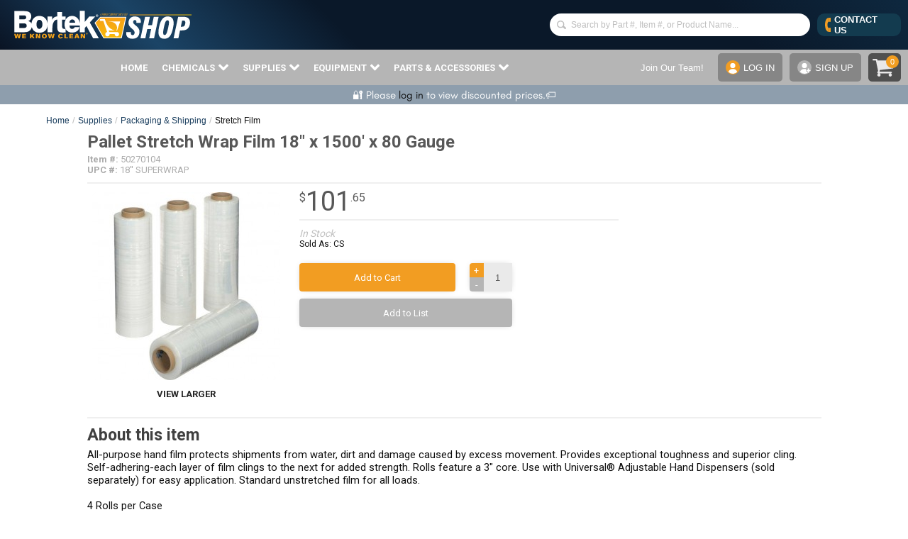

--- FILE ---
content_type: text/html; charset=UTF-8
request_url: https://www.bortekshop.com/pallet-stretch-wrap-film-18-x-1500-80-gauge/p14753/
body_size: 42375
content:
<!DOCTYPE HTML>
<html dir="LTR" lang="en">
	<head>
		<meta charset="utf-8" />
		<base href="https://www.bortekshop.com/" />
		<link rel="shortcut icon" href="https://www.bortekshop.com/images/favicon.ico" />

<title>Pallet Stretch Wrap Film 18" x 1500' x... - Bortek Shop</title>
<meta name="Description" content="Order your Pallet Stretch Wrap Film 18&quot; x 1500' x 80 Gauge online! Browse our Extensive Catalog of Parts, Supplies, Cleaning Chemicals. Order today!" />
<!--Order your Pallet Stretch Wrap Film 18&quot; x 1500' x 80 Gauge online! Browse our Extensive Catalog of Parts, Supplies, Cleaning Chemicals. Order today!-->
<meta name="googlebot" content="all" />
<meta name="robots" content="noodp" />
<meta name="slurp" content="noydir" />
<link rel="canonical" href="https://www.bortekshop.com/pallet-stretch-wrap-film-18-x-1500-80-gauge/p14753/" />
<meta property="og:image" content="https://www.bortekshop.com/images/products/small/pallet-wrap.jpg" />

		<meta name="viewport" content="width=device-width, initial-scale=1">

		<style type="text/css">
html, body, div, span, applet, object, iframe,h1, h2, h3, h4, h5, h6, p, blockquote, pre,a, abbr, acronym, address, big, cite, code,del, dfn, em, img, ins, kbd, q, s, samp,small, strike, strong, sub, sup, tt, var,b, u, i, center,dl, dt, dd, ol, ul, li,fieldset, form, label, legend, caption,article, aside, canvas, details, embed,figure, figcaption, footer, header,menu, nav, output, ruby, section, summary,time, mark, audio, video {margin:0px;padding:0px;}img {border:none;outline:none;}img#display-block { display:block;}article, aside, details, figcaption, figure, footer, header, nav, section { display:block; }audio:not([controls]) { display:none; }[hidden] { display:none; }body { font-family:'source sans pro-Regular , sans-serif', sans-serif; background-color :#FFFFFF; color :#0F0F0F; font-family:source sans pro-Regular , sans-serif; font-size :13px; margin :0;background-repeat:repeat, repeat-y; background-attachment:scroll; background-position:top;}ul, ol, li {list-style:none;outline:none;}a { color:#0F0F0F;text-decoration:none;}a:hover { color:#405880; text-decoration:underline;}a.nohover:hover {text-decoration:none}form {display:inline}.inlineblock {display:inline-block;vertical-align:top;}.clear {clear:both;}.floatleft, .left {float:left;}.floatright, .right {float:right;}.clearfix {*zoom:1;}.logo map area{ outline:none;}.clearfix:before,.clearfix:after {display:table;line-height:0;content:"";}.clearfix:after {clear:both;}@media print {.main-page header, .main-page footer, .bc_bg, .column-left, .column-right, .product-info-right {display:none}}.main-page {display:-webkit-box;display:-ms-flexbox;display:flex;-webkit-box-orient:vertical;-webkit-box-direction:normal;-ms-flex-direction:column;flex-direction:column;min-height:100vh;}tr.gallery_row>td {border-bottom:1px solid #999;}@media only screen and (max-width:1499px){.container{ width:1150px; margin:0 auto; }.main-page{ min-width:1150px; clear:both; }.middle-section .column-center{ float:left; width:1150px; background-color:#fff;-webkit-box-shadow:0px 6px 13px 0px #CCC;-moz-box-shadow: 0px 6px 13px 0px #CCC;box-shadow:0px 6px 13px 0px #CCC;}.middle-section .column-center-fake{ float:left; width:927px; background-color:#fff; }.footer-nav-area{ padding:5px 0px 15px; margin:0 auto; width:1150px; }}@media only screen and (min-width:1500px){.container{ width:1340px; margin:0 auto; }.main-page{ min-width:1340px; clear:both; }.middle-section .column-center{ float:left; width:1340px; background-color:#fff;-webkit-box-shadow:0px 6px 13px 0px #CCC;-moz-box-shadow: 0px 6px 13px 0px #CCC;box-shadow:0px 6px 13px 0px #CCC;}.middle-section .column-center-fake{ float:left; width:1117px; background-color:#fff; }.footer-nav-area{ padding:5px 0px 15px; margin:0 auto; width:1340px; }}.container-full{ margin:0 auto; }.middle-section .column-center-full{ width:100%; zbackground-color:#fff;}.middle-section{ padding:0 0px 20px; zzzflex:1;margin-top:181px;}.middle-section .mid-top-area{ padding:0 0px 25px; }.middle-section .column-left{float:left;width:210px;margin-right:13px;background-color:#F9F9F9;}.middle-section .column-right{float:left;width:200px;margin-left:10px;background-color:;}header.top{ clear:both; padding:0 0 0 0px; background-color:#fff;position:fixed;z-index:999; width:100%; }.top-strip{ height:35px; background:none; position:absolute; left:0; right:0; }.logo{ float:left; width:100%; margin-top:2px; margin-left:8px; }.logo img { width:100%; height:auto; }.support-box{ display:none; float:left; width:300px; font-size:14px; padding:7px 0 0 5px; color:#FFF; }.support-box span{ float:left; display:block; padding:0 8px; font-family:'source sans pro-Regular , sans-serif', sans-serif; font-size:14px; font-weight:700; color:#FFF; border-right:1px solid #FFF; }.support-box span a{ display:block; padding:0 8px; font-family:'source sans pro-Regular , sans-serif', sans-serif; font-weight:600; font-size:14px; color:#000; }.support-box span a:hover{ color:#405880; }.support-box span:last-child{ border-right:none; }.support-box span.chat { padding:0 18px 0 0px; background:url(images/icons/chat-icon.png) right 3px no-repeat; padding:0 18px 0 0px; }.cart-area{ float:right; padding:12px 0 0 0; }.cart-area span.login{ float:left; display:block; padding:0 12px; font-family:'source sans pro-Regular , sans-serif', sans-serif; font-size:14px; font-weight:700; color:#FFF; border-right:1px solid #FFF; }.cart-area span.login a{ font-family:'source sans pro-Regular , sans-serif', sans-serif; font-weight:600; font-size:14px; text-transform:uppercase }.cart-area span.cart{ float:left; display:block; padding:0 8px; font-family:'source sans pro-Regular , sans-serif', sans-serif; font-size:14px; font-weight:500; color:#000; }.cart-area span.cart a{ display:block; font-family:'source sans pro-Regular , sans-serif', sans-serif; font-weight:600; font-size:14px; }.cart-area span.login a{font-size:12px;}.cart-area span.login{padding:0 5px;}.uppercase{text-transform:uppercase;}.t00{padding:3px 0px 0px 0px;}.t01{padding:0px 0px 0px 5px;}.t02{padding:1px 0px 0px 2px;}.t1{width:400px;}.t2{padding-left:7px;font-weight:bold;}.t4{padding-right:5px;font-weight:bold;}.t4 a{color:#FFFFFF;}.t5{width:392px;margin:4px;background-color:#E1E1E1;font-weight:bold;}.t11{width:50px;text-align:center;padding-left:6px;padding-top:3px;}.t6{width:206px;text-align:left;padding-left:6px;padding-top:3px;}.t7{width:50px;text-align:center;padding-top:3px;}.t8{width:67px;width:70px;text-align:right;padding-right:3px;padding-top:3px;}.t9{width:250px;padding-left:5px;padding-top:3px;}.t10{padding-top:3px;padding-right:5px;}#shopping_cart_popup { display:none; z-index:99999; position:fixed; top:0px; right:260px; background-color:#ffffff; border:1px solid #aaa; margin-top:32px; padding:0 0 5px 0; width:400px; color:#000000; font-size:12px; cursor:default; -webkit-border-radius:5px; -khtml-border-radius:5px; -moz-border-radius:5px; border-radius:5px; -webkit-box-shadow:0px 3px 5px #ccc;-khtml-box-shadow:0px 3px 5px #ccc;-moz-box-shadow:0px 3px 5px #ccc;box-shadow:0px 3px 5px #ccc;}#divShoppingCart { position:relative; height:25px; padding:0px 5px 0px 5px; cursor:pointer; z-index:99999;}.header-text{ min-height:82px; text-align:center; }.header-text h4{ width:55%; margin:0 auto; font-size:18px; line-height:20px; text-align:center; display:block; padding:11px 0 0 0px; color:#405880; font-weight:400; }header h4.line-main{ color:#252525; font-weight:400; font-size:21.5px; text-align:center; padding:10px 0px; display:block; }.top-menu{ margin-top:10px; margin-bottom:14px; padding:0; }.top-menu nav{margin:25px 10% 0 85px;height:25px;background-color:;}.top-menu nav ul{ margin:0px; list-style:none; padding:0 0 0 2px; float:left; }.top-menu nav ul li{ display:block; float:left; }.top-menu nav ul li a{ display:block; padding:5px 12px 0 0; font-family:'', sans-serif; font-weight:400; font-size:14px; color:#fff; text-decoration:none; text-transform:uppercase;}.top-menu nav ul li a:hover { color:#f3d078; }.home-cart .t5 { background-color:#0f1829 !important;}.nav-area { background-color:#0f1829}.top-menu-articles nav{margin:0 0 0 85px;height:24px;background-color:;}.articles-header-right{ padding:60px 20px 0 0 ; text-align:right; }.search-right{ float:none; width:90%; position:relative; top:-73px; margin-bottom:-50px; margin-left:70px; padding-bottom:5px;}.search-right .search-suggest{text-align:right;margin-right:7%;}.txtSearch1,.txtSearch2 {text-align:right;margin-right:7%;}.search-right { width:90%; }@media only screen and (min-width:1500px) {.search-right { width:90%; }.search-right .form>div {text-align:right;margin-right:7%;}.search-right .search-suggest{text-align:right;margin-right:7%;}.txtSearch1,.txtSearch2 {text-align:right;margin-right:7%;}}.store-locator-main a:hover{ ccolor:#999; text-decoration:none}.search-right .detail { padding:4px 4px 0px 13px; }.search-right .detail .search-text { font-weight:500; font-size:14px; color:#ededed; overflow:hidden; white-space:nowrap; text-overflow:ellipsis;}.detail .form{ padding:3px 0 0 0px; overflow:hidden; white-space:nowrap;}.detail .form input[type=text]{ background:url(images/icons/search-icon-big.png) 3px 3px no-repeat #fff; border:1px solid #ddd; border-radius:2px; -moz-border-radius:2px; -webkit-border-radius:2px; -khtml-border-radius:2px; color:#0461C3; font-size:14px; font-style:italic; padding:6px 5px 5px 35px; width:89% }.detail .form input[type=submit]{ font-weight:bold; padding:7px 0px; margin-left:6px; width:30px; }.articles-header { padding:2px 0 7px; }.articles-header .title { float:left; font-family:'source sans pro-Regular , sans-serif', sans-serif; font-weight:200; font-size:72px; line-height:1; color:#FFFFFF; padding:0 30px 0 90px; cursor:pointer; }.articles-header .detail { float:left; font-family:'', sans-serif; font-weight:400; font-size:14px; color:#FFFFFF; }.articles-header .detail .search-text { padding:10px 0 0 0; font-size:15px; color:#bbb; font-style:italic; }.search-suggest {zztop:58px;zleft:0px;white-space:normal;}.search-suggest-inner-simple {width:350px;border:1px solid #C6C6C6;background-color:#FFFFFF;text-align:left;}.search-suggest-inner {width:350px;border-left:1px solid #C6C6C6;background-color:#FFF;text-align:left;float:left;color:#FFF;}.search-suggest-inner-keywords{width:190px;}.search-suggest-item {height:25px;color:#000;font-size:13px;line-height:1;cursor:pointer;display:table;width:97%;border-bottom:1px solid #bbb;border-right:1px solid #bbb;padding:5px 5px;}.search-suggest-item-simple {height:25px;color:#000000;font-size:13px;line-height:1;cursor:pointer;display:table;width:350px;text-align:left;padding-top:5px;padding-bottom:5px;}.search-suggest-keyword {padding:1px 0 2px 5px;color:#000000;font-size:15px;font-weight:bold;line-height:1;cursor:pointer;display:table;width:100%;}.search-suggest-heading {padding:7px 0 2px 5px;color:#BBB;font-size:14px;font-weight:bold;text-transform:uppercase;line-height:1;display:table;width:100%;border-bottom:2px solid #BBB;}.search-suggest-heading-simple {padding:7px 0 2px 5px;color:#BBB;font-size:14px;font-weight:bold;text-transform:uppercase;line-height:1;display:table;width:100%;}.search-suggest-all {padding:8px 2px;color:#000000;font-size:15px;background:#F9F9F9;border-top:1px solid #ccc;text-align:center;line-height:1;cursor:pointer;display:table;width:99.5%;}.search-suggest-item:hover, .search-suggest-keyword:hover, .search-suggest-all:hover {background-color:#F1F1F1;}.search-suggest-item-inner {width:100%;padding:0 2px 4px 4px;display:table-cell;vertical-align:middle;}.search-suggest-item-inner span{color:#999;font-size:14px;}.search-suggest-item img,.search-suggest-item-simple img{width:32px;height:auto;padding-left:5px;}.search-suggest2 {top:0px;left:0px;}.sign-up-area{ background-color:#fff; padding:10px 5px 0 10px; margin:10px 10px 15px 10px; line-height:1}.sign-up-area h3{ font-size:17px; line-height:18px; text-transform:uppercase; color:#252525; text-align:left; font-weight:600; font-family:'source sans pro-Regular , sans-serif', sans-serif; padding-bottom:8px;}.sign-up-area li{ font-size:14px; line-height:14px; color:#414141; text-align:left; font-weight:400; font-style:italic; zzzlist-style:disc outside none; margin:7px 0 0 17px; }.category-box{ padding:15px 10px 0px 10px; }.category-box h3{ color:#405880; text-align:left; font-weight:600; font-family:'source sans pro-Regular , sans-serif', sans-serif; font-size:15px; display:block; padding:0 0 1px 0px; margin:0px; text-transform:uppercase; }.category-box ul{ margin:0px; padding:2px 0 5px 0px; list-style:none; }.category-box ul li{ display:block; border-bottom:1px solid #363636; font-size:14px; color:#414141; }.category-box ul li a{ display:block; font-weight:500; font-family:'source sans pro-Regular , sans-serif', sans-serif; font-size:13px; color:#414141; text-decoration:none; text-shadow:0 1px 0px #fff; padding:3px 0px; }.category-box ul li a:hover{ color:#405880; }.category-box ul li.new-most a{ font-weight:600; color:#000; }.middle-lower-sec{ padding:0 0px; }.middle-lower-sec h4.head{ display:block; background-color:#252525; color:#fff; text-align:center; font-size:16px; font-weight:400; padding:4px 0px; margin:0 0 10px 0px; }.manuf-logo-sec{ border-bottom:1px solid #d7d7d7; padding-bottom:10px; margin-bottom:15px; text-align:center; }.middle-lower-sec .content h4{ font-family:'source sans pro-Regular , sans-serif', sans-serif; font-size:13px; font-weight:600; padding:0 0 12px 3px; color:#000;}.middle-lower-sec .content h6{ font-family:'source sans pro-Regular , sans-serif', sans-serif; font-size:10px; font-weight:600; padding:0px 0 2px 0px; color:#000;}.middle-lower-sec .content p{ font-family:'source sans pro-Regular , sans-serif', sans-serif; font-size:10px; font-weight:400; padding:0px 0 12px 0px; color:#000;}.middle-lower-sec .content .left-sec{ float:left; width:48%; padding-left:3px; }.middle-lower-sec .content .right-sec{ float:right; width:48%; padding-right:3px; }.middle-lower-sec .content .left-sec a, .middle-lower-sec .content .right-sec a{ color:#5E2B99; }footer { background-color :#1b1b26;background-repeat :repeat;}footer.main-area{ margin-top:10px; padding:0px; border-top:1px solid #515151; }footer.main-area .inner{ border-top:12px solid #1b1b26; padding:20px 0px; }.footer-top{ padding:5px 0px 15px; text-align:center; clear:both; font-family:'source sans pro-Regular , sans-serif', sans-serif; font-size:17px; font-weight:400;}.footer-top span{ display:inline-block; padding:0 10px; vertical-align:middle; text-transform:uppercase; }.footer-top span a{ text-decoration:none; font-family:'source sans pro-Regular , sans-serif', sans-serif; font-size:17px; font-weight:400; text-transform:uppercase; }.footer-top span a:hover{ color:#36668D; }.social{ text-align:center; }.social a{ padding:0 3px; display:inline-block; }.footer-nav-area .right-subscribe.contact-form-footer {margin-bottom:10px;}.footer-nav-area .right-subscribe{ float:right; background-color:#0461c3; border:1px solid #0461c3; padding:20px 15px; margin-right:6%; text-align:center; }.footer-nav-area .right-subscribe h3{ font-size:20px; color:#fff; padding-bottom:10px; font-weight:600; line-height:1; font-family:source sans pro-Regular , sans-serif; line-height:20px;}.footer-nav-area .right-subscribe h5{ color:#fff; padding-bottom:10px; font-weight:600; font-style:italic; line-height:18px; font-family:source sans pro-Regular , sans-serif; font-size:12px; }.footer-nav-area .right-subscribe form input {height:25px;width:91%;padding:5px 10px;margin-top:5px;}.footer-nav-area .right-subscribe form textarea { width:91%;padding:5px 10px;margin-top:5px;}.footer-nav-area .right-subscribe form .button-normal {padding:11px 13px;height:37px;width:100%;}.footer-nav-area .left-nav {width:100%;display:block;background-color:#1b1b26;background-repeat :repeat;}.footer-nav-area .left-nav h3, .footer-nav-area .left-nav li, .footer-nav-area .left-nav a{ font-family:source sans pro-Regular , sans-serif; }.footer-nav-area .left-nav h3{font-family :source sans pro-Regular , sans-serif;color:#111111;font-size:16px;line-height:12px;text-transform:uppercase;font-weight:600;padding-bottom:6px;}.footer-nav-area .left-nav ul{ list-style:none; margin:0px; padding:2px 0 0 0px; }.footer-nav-area .left-nav ul li{ display:block; padding:0px; line-height:14px; font-family:source sans pro-Regular , sans-serif; }.footer-nav-area .left-nav ul li a{font-family :source sans pro-Regular , sans-serif;font-size :13px;color:#363636;font-weight:normal;line-height:26px;}.footer-nav-area .left-nav ul li a:hover{ color:#405880; }.copyright-main {padding-top:20px;margin-top:20px;border-top:1px solid #0461c3;clear:both;}.copyright-main .col-md-4 {text-align:right;color:#858383; font-family:source sans pro-Regular , sans-serif; font-size:13px;}.copy-txt{ padding:20px 0px; text-align:center; color:#898989; font-family:Verdana, sans-serif; font-size:10px; }.copy-txt a{ color:#898989; text-decoration:none; font-family:Verdana, sans-serif; font-size:10px; }.copy-txt a:hover{ text-decoration:underline; color:#405880; }.home-banner-scroll{ padding:20px 0 0 0;}.home-banner-scroll a{ font-size:14px; text-decoration:underline; font-weight:700; font-family:'source sans pro-Regular , sans-serif', serif; color:#405880; text-transform:uppercase; }.home-banner-scroll img{ border:1px solid #D7D7D7; width:150px; height:150px; }.home-tabs-scroll .prod-name {height:30px}.xsell-categories a, .xsell-products a, .xsell-products-cart a, .upsell-products a, .upsell-products-cart a, .viewed-products a {zzfont-family:arial; zzfont-size:11px; zzline-height:1; zzfont-weight:bold;}.xsell-categories .prod-name, .xsell-products .prod-name, .xsell-products-cart .prod-name {margin:10px 0 10px 0; height:32px; line-height:1.15}.upsell-products .prod-name, .upsell-products-cart .prod-name {height:35px; line-height:1.15; overflow:hidden;}.button-normal,input.button-big[value="Add to Cart"] {color:#ffffff;font-family:;font-size:14px;font-weight:normal;text-decoration:none; display:inline-block;text-transform:uppercase;background-repeat :repeat;background-color :#f99d1f;padding:2px 7px;border-radius:3px; -moz-border-radius:3px; -webkit-border-radius:3px; -khtml-border-radius:3px;cursor:pointer;border:none;white-space:nowrap;padding:4px 7px;}.button-normal{padding:2px 7px;}.button-big {color:#ffffff;font-family:;font-size:24px;font-weight:bold;text-decoration:none; display:inline-block;text-transform:uppercase;background-repeat :repeat;background-color :#405880;padding:5px 10px;border-radius:5px; -moz-border-radius:5px; -webkit-border-radius:5px; -khtml-border-radius:5px;cursor:pointer;border:none;white-space:nowrap;}.button-alt {color:#FFFFFF;font-family:;font-size:14px;font-weight:normal;text-decoration:none; display:inline-block;text-transform:uppercase;background-repeat :repeat;background-color :#405880;padding:1px 7px;border-radius:3px; -moz-border-radius:3px; -webkit-border-radius:3px; -khtml-border-radius:3px;cursor:pointer;border:none;white-space:nowrap;}.product-info-left-container, .shopping-cart-left-container {float:left; width:100%; margin-right:-160px;}.product-info-left, .shopping-cart-left {margin-right:170px;}.product-info-right, .shopping-cart-right {float:left; width:160px;}.product-info-manufacturer img {max-width:125px; height:auto}.shopping-cart-free-shipping-reminder {border:1px solid #ccc; background-color:#eee; color:#333; font-size:16px; padding:3px 8px;} DIV.headerNavigation {background-color :#0f1829; color:#FFFFFF; font-size:15px; font-family:source sans pro-Regular , sans-serif; font-weight:bold; text-align:center;} DIV.headerNavigation a { color:#FFFFFF; font-size:15px; font-family:source sans pro-Regular , sans-serif; font-weight:bold; text-align:center; }DIV.headerError { background-color:#990000; color:#FFFFFF; font-size:15px; font-family:source sans pro-Regular , sans-serif; font-weight :bold; text-align:center;} DIV.headerInfo { background-color :#0f1829; color:#FFFFFF; font-size:15px; font-family:source sans pro-Regular , sans-serif; font-weight :bold;} .infoBox { background-color :#F9F9F9;background-repeat :repeat-y; background-position :center center; padding:0 8px 3px 10px; margin-bottom:0px;} .infoBox_center { color :#0f1829; font-family :source sans pro-Regular , sans-serif; font-size :14px; font-weight :bold; border :0px #FFFFFF solid; background-color :; padding:6px;} .infoBox_log { color :#0F98DE; font-family :source sans pro-Regular , sans-serif; font-size :24px; background-color :#FFFFFF;} .infoBoxContents { color :#0F0F0F; font-family :source sans pro-Regular , sans-serif; font-size :14px; zfont-weight :bold; padding-top:2px; padding-bottom:2px;} .infoBoxContents_center { color :#0f1829; font-family :source sans pro-Regular , sans-serif; font-size :14px; background-color :;} .infoBoxContents_log { color :; font-family :; font-size :14px; border :0px #FFFFFF solid; background-color :#FFFFFF; padding:6px;} TD.infoBoxFooter, DIV.infoBoxFooter {font-family:source sans pro-Regular , sans-serif;font-size:13px;font-weight :bold;background-color :#cccccc;color :#000000;} .contentBoxHeading { color :#0f1829; font-family :source sans pro-Regular , sans-serif; font-size :14px; font-weight :bold; text-transform :uppercase;background-repeat :repeat-x; background-color :#F0F0F0; padding:2px 0 2px 10px;} .infoBoxHeading { color :#0f1829; font-family :source sans pro-Regular , sans-serif; font-size :14px; font-weight :bold;background-repeat :repeat-x; background-color :; padding:10px 0 0 15px;} .infoBoxHeading_center { color :#000000; font-family :source sans pro-Regular , sans-serif; font-size :14px; font-weight :bold;background-repeat :repeat-x; background-color :#FFFFFF; padding:2px 10px;} .categoryBox { margin:10px; border:1px solid ; cursor:pointer;} .categoryBoxFooting { color :#000000; font-family :source sans pro-Regular , sans-serif; font-size :15px; font-weight :600; text-transform:uppercase; ztext-shadow:1px 1px 1px #ccc;background-repeat :repeat; background-color :#f2f2f2; box-sizing:border-box; -moz-box-sizing:border-box; -webkit-box-sizing:border-box; height:30px; padding:6px 10px 0 10px; overflow:hidden; white-space:nowrap;} .categoryBoxFooting .floatleft {overflow:hidden;white-space:nowrap;text-overflow:ellipsis;width:96%; } .cat4 { color :#0F0F0F; font-family :source sans pro-Regular , sans-serif; font-size :14px; text-decoration :none; padding-left:0px; height:20px;} A.cat4 { color :#0F0F0F; font-family :source sans pro-Regular , sans-serif; font-size :14px; text-decoration :none; padding-left:7px;} A.cat4:hover { font-family :source sans pro-Regular , sans-serif; font-size :14px; text-decoration :underline; padding-left:7px; } A.cat44 { color :#0F0F0F; font-family :source sans pro-Regular , sans-serif; font-size :14px; font-weight:bold; text-decoration :none; } A.cat44:hover { font-family :source sans pro-Regular , sans-serif; font-size :14px; font-weight:bold; text-decoration :underline; } a.pageresults, b.pageresults {border:1px solid #dddddd;color:#333;text-decoration:none;display:flex;flex-direction:row;justify-content:center;align-items:center;width:25px;height:25px;margin:0 5px !important;padding:0 !important; } a.pageresults:hover {background:#eee; } b.pageresults {color:#fff;background:#555; } td.pageresults, div.pageresults {font-size :16px;display:flex;align-items:center; } .checkoutPaymentNotice { background-color :#ff8e90; color :#ffffff;} .checkoutPaymentNoticeContents { background-color :#ffe6e6; color :#ffffff; font-family:source sans pro-Regular , sans-serif; font-size:13px;} DIV.subpage_content_border { border :0px #FFFFFF solid; background-color :#FFFFFF; padding:6px;} TD.main_table_heading, DIV.main_table_heading { font-family:source sans pro-Regular , sans-serif; font-size:13px; background-color :#FFFFFF; padding:-1px; color :#FFFFFF;} TD.main_table_heading_inner, DIV.main_table_heading_inner { font-family:source sans pro-Regular , sans-serif; font-size:13px; background-color :#ffffff; color :#FFFFFF; padding:6px;} TR.accountHistory-odd, TR.addressBook-odd, TR.alsoPurchased-odd, TR.payment-odd, TR.productListing-odd, TR.productReviews-odd, TR.upcomingProducts-odd, TR.shippingOptions-odd { background-color :#eeeeee;} TR.accountHistory-even, TR.addressBook-even, TR.alsoPurchased-even, TR.payment-even, TR.productListing-even, TR.productReviews-even, TR.upcomingProducts-even, TR.shippingOptions-even { background-color :#FFFFFF;} .productListing { border :1px solid ; border-style :solid; border-color :; border-spacing :1px;} TABLE.productListing { border :1px; border-style :solid; border-color :#FFFFFF; border-spacing :2px;} .productListing-heading { color :#0f1829; font-family :source sans pro-Regular , sans-serif; font-size :14px; font-weight :bold;background-repeat :repeat-x; background-color :#F0F0F0; padding:3px;} .productListing-heading:hover { color :#0f1829; font-family :source sans pro-Regular , sans-serif; font-size :14px; text-decoratio:underline;} TD.productListing-data, DIV.productListing-data { color :; font-family :; font-size :14px; padding:3px; font-weight:normal;}TD.productListing-data{background:rgba(181, 181, 181, 0.1);} TD.pageHeading, DIV.pageHeading, H1.pageHeading, A.pageHeading { color:#0F98DE; font-family:source sans pro-Regular , sans-serif; font-size :24px; line-height:1.35; font-weight :bold;background-color :; background-repeat :repeat-x; padding:8px 5px 6px 0px; margin:0px;} TD.pageHeadingBackground, DIV.pageHeadingBackground, H1.pageHeadingBackground {background-color :; background-repeat :repeat-x; padding:9px 5px 5px 15px; margin:0px;} TD.pageHeadingArticle, DIV.pageHeadingArticle, H1.pageHeadingArticle { color:#405880; font-family:source sans pro-Regular , sans-serif; font-size :34px; font-weight :600;background-color :; background-repeat :repeat-x; padding:10px 0 10px 10px; margin:0px;} TD.subHeading, DIV.subHeading, H1.subHeading { color:#0F98DE; font-family:source sans pro-Regular , sans-serif; font-size:22px; font-weight:bold; padding:0px; margin:0px;} TD.subHeadingContact, DIV.subHeadingContact { color:#0F98DE; font-family:source sans pro-Regular , sans-serif; font-size:22px; font-weight:normal;} TD.main, P.main, DIV.main, SPAN.main, .pc { color:#0F0F0F; font-family:source sans pro-Regular , sans-serif; font-size :13px; line-height :1.5;} TD.main > a, P.main > a, DIV.main > a, SPAN.main > a { color:#405880; text-decoration:underline;} .pc li{ list-style:disc outside none; margin:2px 0 0 15px; } TD.smallText, P.smallText, DIV.smallText, SPAN.smallText { color:#0F0F0F; font-family:source sans pro-Regular , sans-serif; font-size:11px;} TD.tableHeading, DIV.tableHeading { font-family:source sans pro-Regular , sans-serif; font-size:13px; font-weight :bold;} TD.category_desc, DIV.category_desc { color:#0F0F0F; font-family:source sans pro-Regular , sans-serif; font-size :13px; line-height :1.5;padding:0px 14px 5px 14px;} .boxText { color :#0F0F0F; font-family :source sans pro-Regular , sans-serif; font-size :14px;} .errorBox { font-family:source sans pro-Regular , sans-serif; font-size:13px; background-color :#ff8385; font-weight :bold;} .stockWarning { font-family:source sans pro-Regular , sans-serif; font-size:15px; font-weight:bold; color :#cc0033;} .productsNotifications { background-color :#f2fff7;} .orderEdit { font-size:12px; color:#666; text-decoration:underline;} .input-text, .input-textarea, .input-select { border:1px solid #999999; padding:4px 3px; -webkit-border-radius:4px; -khtml-border-radius:4px;-moz-border-radius:4px;border-radius:4px; } input.error, select.error, textarea.error, radio.error, checkbox.error { border:1px solid #DD0000; } label.error { display:block; color:#CC0000; font-size:10px; font-family:arial; font-weight:bold; line-height:100%; } .bottom-place-holder { padding:2px 8px 18px 0px; } .bottom-place-holder2 { padding:2px 8px 11px 0px; } .box-background { background:#FFFFFF url('images/backgrounds/white.gif') repeat-x; } hr.formSeparator { border:0; color:#FFFFFF; background-color:#FFFFFF; height:1px; width:100%; } .category-tags-background { background-image :url('images/backgrounds/bg1_preview.png'); background-color :; background-repeat :repeat; background-position:0% 2%; } .category-tags-heading { color:#FFFFFF; font-family:source sans pro-Regular , sans-serif; font-size :22px; line-height:25pt; width:100%; text-align:center; text-transform:uppercase;background-color :; background-repeat :repeat-x; } .category-tags-content { color:#CFCFCF; font-family:source sans pro-Regular , sans-serif; font-size :14px; padding:10px 20px; } CHECKBOX, INPUT, RADIO, SELECT { font-family:source sans pro-Regular , sans-serif; font-size:13px;} TEXTAREA { font-family:source sans pro-Regular , sans-serif; font-size:13px;} .greetUser, .greetUser:hover { font-family:source sans pro-Regular , sans-serif; font-size :15px;} SPAN.greetUser { color :#BF0010; font-weight :bold;} TABLE.formArea { background-color :#f1f9fe; color :#f4f7fd; border-color :#7b9ebd; border-style :solid; border-width :1px;} TD.formAreaTitle, DIV.formAreaTitle { font-family:source sans pro-Regular , sans-serif; font-size:13px; font-weight :bold;} SPAN.markProductOutOfStock { font-family:source sans pro-Regular , sans-serif; font-size:13px; color :#cc0033; font-weight :bold;} SPAN.errorText { font-family:source sans pro-Regular , sans-serif; font-size:13px; color :#ff0000;} .moduleRowOver { background-color :#eeeeee; cursor :pointer;} .moduleRowSelected {}.checkout-background {background-color:#eee;border:1px solid #ccc;} .checkoutBarFrom, .checkoutBarFrom:hover{ padding-top:5px; font-weight:normal; font-family:source sans pro-Regular , sans-serif; font-size:13px; color :#000; text-decoration:none;} .checkoutBarCurrent { padding-top:5px; font-weight:bold; font-family:source sans pro-Regular , sans-serif; font-size:13px; color :#000;} .checkoutBarTo, .checkoutBarTo:hover{ padding-top:5px; font-weight:normal; font-family:source sans pro-Regular , sans-serif; font-size:13px; color :#8c8c8c;} .messageBox { font-family:source sans pro-Regular , sans-serif; font-size:13px;} .deals-product { padding:4px 0; font-family:arial, sans serif; font-size:14px; line-height:1; color:#000;} .deals-product .deals-get { padding-top:6px; font-size:16px; color:#405880; font-weight:600;} .deals-product a { text-decoration:none;} .deals-product .deals-get a { color:#405880;} .warning-line-highlight { background-color :#FFEEEE;} .messageStackError, .messageStackWarning { font-family:source sans pro-Regular , sans-serif; font-size:17px; background-color :#FFDDDD; color :#000;} .messageStackSuccess { font-family:source sans pro-Regular , sans-serif; font-size:17px; background-image:linear-gradient(to right, #0d9100, #83ef00); padding-left:8px;padding-right:8px; padding-top:1px; border-radius:50px; color:#fff;} .inputRequirement { font-family:source sans pro-Regular , sans-serif; font-size:13px; color :#405880;} TABLE.linkListing { border :1px; border-style :solid; border-color :; border-spacing :1px;} TD.linkListing-data, DIV.linkListing-data { border-right :1px solid ; border-bottom :1px solid ; padding :4px; font-family:source sans pro-Regular , sans-serif; font-size:13px;} TR.linkListing-odd { background-color :#eeeeee;} TR.linkListing-even { background-color :#f5f5f5;} .yearHeader { font-family :Verdana, Arial, sans-serif; font-size :14px; font-weight :bold; color :#000000; background-color :#ffffff;} .calendarMonth { background-color :#cccccc; cursor :default; width :100%;} .calendarHeader { font-family:source sans pro-Regular , sans-serif; font-size:13px; font-weight :bold; color :#000000; background-color :#ffffff; text-decoration :none; height :20px;} .calendarToday { font-family:source sans pro-Regular , sans-serif; font-size:13px; color :#000000; background-color :#ffcf00; padding-left :3px; text-decoration :none; border :1px solid #ffffff; height :22px; width :18px;} .calendarWeekend { font-family:source sans pro-Regular , sans-serif; font-size:13px; color :#000000; background-color :#caeeff; padding-left :3px; line-height :14px; text-decoration :none; border :1px solid #ffffff; height :20px; width :18px;} .calendar { font-family:source sans pro-Regular , sans-serif; font-size:13px; color :#000000; background-color :#ffffff; padding-left :3px; line-height :14px; text-decoration :none; height :20px; width :18px;} .event { font-family:source sans pro-Regular , sans-serif; font-size:13px; color :#000000; background-color :#ffffff; text-decoration :none; border :1px solid #e6e6e6;} .empty { background-color :#f0faff; line-height :14px; height :22px; width :18px;} .calendar A:hover, .calendar A:link, .calendar A:visited, .calendar A:visited:hover, .yearHeader A:hover { color :red; text-decoration :underline;} .calendarWeekend A:hover, .calendarWeekend A:link, .calendarWeekend A:visited, .calendarWeekend A:visited:hover { color :red; text-decoration :underline;} .calendarToday A:hover, .calendarToday A:link, .calendarToday A:visited, .calendarToday A:visited:hover { color :red; text-decoration :underline;}a.calendar-link {color:#3399cc;}a.calendar-link:hover {color:#f3d078;} SPAN.productSpecialPrice { color:#0F0F0F; font-family:source sans pro-Regular , sans-serif; font-size :13px; font-weight:bold;} .pr_name { color :#0461C3; font-family :Raleway-Regular , sans-serif; font-size :14px; font-weight:bold;} .pr_name:hover { font-family :Raleway-Regular , sans-serif; font-size :14px; font-weight:bold;} .pr_price, .pr_price_sa { color :#303030; font-family :palatino linotype-Regular , sans-serif; font-size :18px; } .sp { color:#0F0F0F; font-family:source sans pro-Regular , sans-serif; font-size :13px; } .sp2 { color:#0F0F0F; font-family:source sans pro-Regular , sans-serif; font-size :13px; font-weight:normal;} .prod_cont { color:; text-decoration :none; font-weight:normal; font-size :12px;}.img_b{ border:0px solid #FFFFFF;}.img_bs{ width:275px; height:275px; padding:2px;}.img_bs img{ max-width:275px; max-height:275px;}.gray-text { color:#666;}.tp{ border-top:1px solid #dbdbdb;}.bot{ border-bottom:1px solid #dbdbdb;}.rig{ border-right:1px solid #dbdbdb;}.lf{ border-left:1px solid #dbdbdb;}.prod_list_bg{ background-color:#FFFFFF;}.idi { color :#FFFFFF; font-family :Raleway-Regular , sans-serif; font-size :14px; font-weight :bold;}.idi:hover { color :#FFFFFF; font-family :Raleway-Regular , sans-serif; font-size :14px; font-weight :bold;}.pad{ padding-left:5px; padding-right:5px;}.pad2{ padding-left:4px; padding-right:4px;}.sh_box { font-family:source sans pro-Regular , sans-serif; font-size:13px; font-weight :bold; color :;}.sh_box:hover { font-family:source sans pro-Regular , sans-serif; font-size:13px; font-weight :bold; text-decoration:underline;}.b_left { border-left:1px solid ;}.b_right { border-right:1px solid ;}.b_top { border-top:1px solid ;}.banner_top {background-color:#00ffffff;}.banner_top_bg {background-color:#00ffffff;background-image:url('images/backgrounds/logo_bg.gif');backround-repeat:repeat-x;}.bc_bg{ padding-top:15px;color:#bebebe;}.bc_text{ font-size:12px; color:#193d5d; font-size :12px;}.bc_text.bc_current_page{color:#0f0f0f;}.bc_text:hover{ color:; text-decoration:none;}.footer_line{ height:12px; background-color :#1b1b26;background-repeat :repeat-x;}.page_top_margin{ height:0px;}.dead_cat{ font-family :source sans pro-Regular , sans-serif; font-size :14px; color:#606060; font-weight:normal; background-color :#CFCFCF;background-repeat :repeat-x; padding-top:3px; padding-left:4px; cursor:default; text-decoration:none;}ul.NoBulletNoIndent {list-style-type:none;margin-left:0px;padding-left:0px;}.tab-alternative-heading { background-color :#0f1829;background-repeat :repeat; padding:1px font-family :source sans pro-Regular , sans-serif; font-size :15px; color:#FFFFFF; font-weight:bold; padding:6px 6px 6px 12px; margin-top:20px;}.horiz_menu_bg { background-color :#0f1829;background-repeat :repeat; padding:1px}.horiz_menu_normal{ font-family :source sans pro-Regular , sans-serif; font-size :15px; color:#FFFFFF; font-weight:bold; padding:2px 2px 4px 2px;}.horiz_menu_normal:hover, .horiz_menu_highlight, .horiz_menu_normal.filter.active { background:#405880; font-family :source sans pro-Regular , sans-serif; font-size :15px; color:#0f1829; cursor:pointer; font-weight:bold; padding:2px 2px 4px 2px;}.horiz_menu_last{ background-color :#ab2b2c; background-image :url('images/backgrounds/horiz-menu-red.gif'); font-family :source sans pro-Regular , sans-serif; font-size :15px; color:#0f1829; font-weight:bold; padding:2px 2px 4px 2px;}.horiz_menu_last:hover, .horiz_menu_highlight_last{ background-color:#b03233; font-family :source sans pro-Regular , sans-serif; font-size :15px; color:#0f1829; cursor:pointer; font-weight:bold; padding:2px 2px 4px 2px;}.submenu_shift_1 a {zzfont-size:12px !important;zzmargin-top:0px !important;zzwidth:150px !important;}ul#topnav .submenu_shift_1 { left:-1px; width:200px; -webkit-column-count:1; -moz-column-count:1; column-count:1;}ul#topnav .submenu_shift_1 > ul { -moz-column-count:1; max-height:620px;}ul#topnav .submenu_shift_2 { left:-1px; width:200px; -webkit-column-count:1; -moz-column-count:1; column-count:1;}ul#topnav .submenu_shift_2 > ul { -moz-column-count:1; }ul#topnav .submenu_shift_3 { left:-1px; }ul#topnav .submenu_shift_4 { left:-1px; width:200px; -webkit-column-count:1; -moz-column-count:1; column-count:1;}ul#topnav .submenu_shift_4 > ul { -moz-column-count:1; }ul#topnav .submenu_shift_5 { left:-1px; width:200px; -webkit-column-count:1; -moz-column-count:1; column-count:1;}ul#topnav .submenu_shift_5 > ul { -moz-column-count:1; }ul#topnav .submenu_shift_6 { left:-1px; width:200px; -webkit-column-count:1; -moz-column-count:1; column-count:1;}ul#topnav .submenu_shift_6 > ul { -moz-column-count:1; }ul#topnav .submenu_shift_7 { left:-1px; width:200px; -webkit-column-count:1; -moz-column-count:1; column-count:1;}ul#topnav .submenu_shift_7 > ul { -moz-column-count:1; }ul#topnav .submenu_shift_8 { right:-13px; width:200px;}ul#topnav li#menu-li-width { padding-left:15px; padding-right:13px;}ul#topnav li#menu-li-width-last { padding-left:14px; width:83px; height:27px; padding-top:5px;}div#menu-container { position:relative; height:32px; z-index:9999;}ul#topnav {margin:0; padding:0;position:absolute;}ul#topnav li {float:left;margin:0;padding:0;position:relative;display:inline;height:25px;padding-top:7px;}ul#topnav li a {float:left;color:#FFFFFF;line-height:13px;padding-top:2px;text-transform:uppercase;}ul#topnav li li a {text-transform:none;}ul#topnav li:hover a, ul#topnav li a:hover { background-position:left bottom; text-decoration:none;}ul#topnav a.current {}ul#topnav li .sub {position:absolute;display:none;float:left;z-index:9999;top:32px;background-color:#fff;border:solid 1px #bbb;border-top:0px;padding:10px 10px 15px;vertical-align:top;}ul#topnav li .row {clear:both; float:left; width:100%; margin-bottom:10px;}ul#topnav li .sub ul{list-style:none;margin:0; padding:0;float:left;vertical-align:top;}ul#topnav .sub ul li {width:95%;height:auto;-webkit-column-break-inside:avoid;page-break-inside:avoid;break-inside:avoid;}ul#topnav .sub ul li a {width:180px;float:none;text-indent:0; background:url('images/icons/dropdownmenu/arrow.gif') no-repeat 3px 4px;padding:0px 5px 3px 15px;display:block;text-decoration:none;color:#555;font-family:arial, trebuchet ms, century gothic, palatino linotype;font-size:14px;font-weight:normal;text-align:left;margin-top:5px;}ul#topnav .sub ul li a:hover { color:#405880; text-decoration :underline;}.articles-inline-menu {padding:8px 0 0 10px;}.articles-inline-menu ul#topnav li a {float:left;line-height:0.6;text-transform:none;color:#333;}.articles-inline-menu .horiz_menu_normal{font-size :21px;font-weight:normal;cursor:default;background:#f0f0f0;border-radius:5px; -webkit-border-radius:5px;-moz-border-radius:5px;}.articles-inline-menu .horiz_menu_normal:hover, .articles-inline-menu ul#topnav li a:hover, .articles-inline-menu .horiz_menu_highlight, .articles-inline-menu .horiz_menu_normal.filter.active {font-size :21px;background:#bbb;border-radius:5px; -webkit-border-radius:5px;-moz-border-radius:5px;font-weight:normal;zcolor:#000;}.articles-inline-menu ul#topnav li {padding-left:12px !important;padding-right:10px !important;margin-right:15px;cursor:pointer;box-sizing:content-box;}.articles-inline-menu ul#topnav li a:hover, .articles-inline-menu .horiz_menu_highlight a, .articles-inline-menu .horiz_menu_normal.filter.active a {zcolor:#000 !important;}.article-info-container {font-size:16px;line-height:2;}.article-info-container li {list-style:outside none disc;margin:2px 0 0 15px;}.articles-container {display:-webkit-flex;display:flex;-webkit-flex-flow:row wrap;flex-flow:row wrap;-webkit-justify-content:space-between;justify-content:space-between;-webkit-align-content:flex-start;align-content:flex-start;}.articles-container .mix, .articles-container .gap {width:18%;display:inline-block;}.articles-container .mix {margin:0 0.5% 20px;cursor:pointer;position:relative;display:none;}.articles-container .mix img{width:100%;height:auto;max-width:100%;border:1px solid #ddd;}.articles-container .mix .title{font-size:16px;font-weight:600;transition:color 0.5s ease 0s;}.articles-container .mix:hover .title {color:#dedede;}.articles-container .mix .overlay{position:absolute;opacity:0;transition:opacity 0.5s ease 0s;background-color:rgba(255, 255, 255, 0.85);overflow:hidden;top:-1%;left:-4%;width:104%;padding-bottom:102%;}.articles-container .mix:hover .overlay{opacity:1;}.articles-container .mix .overlay .overlay-text {position:absolute;bottom:0;margin:0 15px 8px;font-size:14px;line-height:18px;color:#555;font-weight:bold;}.articles-controls {padding:10px;}.articles-controls .sorting {float:left;}.articles-controls .pager-list {float:right;}.articles-controls .pager, .articles-controls .sort {display:inline-block;padding:.4em .8em;background:#666;border:0;color:#fff;font-size:16px;font-weight:600;border-radius:3px;cursor:pointer;}.articles-controls .pager.active, .articles-controls .sort.active {opacity:.5;cursor:default;pointer-events:none;font-weight:600;}.articles-banners-area-top { zborder-bottom:1px solid #acacac }.articles-banners-area-top .articles-column-1 { float:right; }.articles-banners-area-top .articles-column-2 { float:left; }.articles-banners-area-top .articles-banner { padding-bottom:29px }.articles-banners-area-bottom .articles-banner { float:left; padding:29px 29px 0 0}.head-right-box {font-family:source sans pro-Regular , sans-serif;font-size :12px;color:#0F0F0F;background-color:#FFFFFF;background-image:url('images/backgrounds/grey-white-grey.gif');background-repeat:repeat-x;height:30px;border:1px solid #AAAAAA;}.account-list {padding:10px 16px 20px;}.account-list-block {margin-bottom:12px;padding-bottom:12px;border-bottom:1px solid #363636;}.account-list-heading {color :#0f1829;font-family :source sans pro-Regular , sans-serif;font-size :16px;font-weight :bold;background-repeat :repeat-x;background-color :;padding-bottom:3px;}.account-descr {font-size:12px; color:#666; background-color:#eaebed; padding:10px;}.account-descr ul, .account-descr li {list-style:disc inside none;}.payment-title {padding-right:15px;color:#0F0F0F;font-family:source sans pro-Regular , sans-serif;font-size:15px;font-weight:bold;line-height:1.5;}.brandletter {float:left; text-align:center; padding-bottom:10px;}.brandletter.nobrands {color:#999; font-size:20px; padding:5px;margin:4px 4px 15px;}a.brandletter:link{color:#555; font-size:20px; text-decoration:none; padding:5px;margin:4px 4px 15px;}a.brandletter:visited{color:#555; font-size:20px; text-decoration:none}a.brandletter:hover{color:#405880; font-size:20px; text-decoration:none}.grid { border-collapse:collapse; width:100%; border:solid 2px white; }.grid tr td {border:1px solid #D6D6D6;vertical-align:middle;text-align:center; padding:10px;}.grid tr td.allmanufactures{ border-bottom:0; border-top:0; text-align:left; padding:5px 10px;}.allmanufactures a:hover, .allmanufactures a span:hover{ color:#405880 !important;}.collections-group-heading {height:30px;background-color:#474A50;color:#FFFFFF;font-size:16px;text-transform:uppercase;padding-left:7px;}.collections-items {font-size:14px;line-height:24px;}.merchandize-group-heading {height:30px;background-color:#474A50;color:#FFFFFF;font-size:16px;text-transform:uppercase;padding-left:7px;}.merchandize-items {font-size:14px;line-height:24px;}.socialLogin {text-align:center;padding-bottom:5px;}.box-shadow-5 {-webkit-box-shadow:0px 0px 5px #000;-khtml-box-shadow:0px 0px 5px #000;-moz-box-shadow:0px 0px 5px #000;box-shadow:0px 0px 5px #000;}.box-shadow-10 {-webkit-box-shadow:0px 0px 10px #000;-khtml-box-shadow:0px 0px 10px #000;-moz-box-shadow:0px 0px 10px #000;box-shadow:0px 0px 10px #000;}.border-radius-5 { -webkit-border-radius:5px; -khtml-border-radius:5px; -moz-border-radius:5px; border-radius:5px;}.border-radius-10 { -webkit-border-radius:10px; -khtml-border-radius:10px; -moz-border-radius:10px; border-radius:10px;}.corner-warning {position:fixed;left:0px;top:0px;z-index:9999;padding:10px 15px 15px 10px;color:#000;font-size:14px;background-color:#CCC;opacity:0.85; filter:alpha(opacity=85);border-bottom:1px solid #999;border-right:1px solid #999;-webkit-border-radius-bottomright:25px;-khtml-border-radius-bottomright:25px;-moz-border-radius-bottomright:25px;border-bottom-right-radius:25px;}.loader {border:6px solid #f3f3f3;border-radius:50%;border-top:6px solid #3498db;width:60px;height:60px;animation:spin 1s linear infinite;-webkit-animation:spin 1s linear infinite;position:fixed;left:48%;top:45%;z-index:9999;}@keyframes spin {0% { transform:rotate(0deg); }100% { transform:rotate(360deg); }}@-webkit-keyframes spin {0% { -webkit-transform:rotate(0deg); }100% { -webkit-transform:rotate(360deg); }}.custBalHeader {text-align:center;font-size:18px;padding:20px;}.custBalHalf {width:50%;float:left;line-height:1.2;}.custBalContainer {width:60%;margin-left:20%;}.product_box, .product_box_last {padding:0 6px;margin:0 0 10px 0;}.product_box {border-right:1px solid #CCC;}.accuserdetail .infoBox_log .infoBoxContents_log > div {float:left;margin-left:15px;margin-top:20px;width:48%;}.acc_user_details > .main {margin-bottom:10px;}.accuserdetail .infoBoxContents_log > .acc_user_details:first-child .main > label {float:left;width:130px;}.accuserdetail .infoBoxContents_log > .acc_user_details:first-child .main > input {margin:0;}.account-user-outer{width:100%; float:left; margin-top:0px;}.account-header{float:left; width:100%; padding:5px 0;}.account-header h1{color:#fff; font-size:25px; float:left;margin:0 0 0 7px; padding:0;}.account-header span{float:left; color:#fff; font-size:16px; padding:6px 0 0 8px;}.account-img-link{float:left; width:100%; margin:15px 0px;}.account-left{float:left; width:33%; padding-right:1%; box-sizing:border-box; -webkit-box-sizing:border-box; -mox-box-sizing:border-box;}.account-center{float:left; width:33%; padding:0px .5%; box-sizing:border-box; -webkit-box-sizing:border-box; -mox-box-sizing:border-box;}.account-right{float:left; width:33%; padding-left:1%; box-sizing:border-box; -webkit-box-sizing:border-box; -mox-box-sizing:border-box;}.account-left a img{width:100%; height:auto;}.account-center a img{width:100%; height:auto;}.account-right a img{width:100%; height:auto;}.account-left ul{list-style:none; padding:0px; margin:0px;}.account-center ul{list-style:none; padding:0px; margin:0px;}.account-right ul{list-style:none; padding:0px; margin:0px;}.account-left ul li{margin:4px 0px; display:list-item; width:100%; float:left;}.account-center ul li{margin:4px 0px; display:list-item; width:100%; float:left;}.account-right ul li{margin:4px 0px; display:list-item; width:100%; float:left;}.account-left ul li img{float:left;}.account-center ul li img{float:left;}.account-right ul li img{float:left;}.account-left ul li a{padding:12px 0px 12px 5px; font-size:16px; float:left; color:#000; text-decoration:underline; text-transform:lowercase;}.account-center ul li a{padding:12px 0px 12px 5px; font-size:16px; float:left; color:#000; text-decoration:underline; text-transform:lowercase;}.account-right ul li a{padding:12px 0px 12px 5px; font-size:16px; float:left; color:#000; text-decoration:underline; text-transform:lowercase;}.account-left ul li a:hover{float:left; color:#405880; text-decoration:underline;}.account-center ul li a:hover{float:left; color:#405880; text-decoration:underline;}.account-right ul li a:hover{float:left; color:#405880; text-decoration:underline;}.massv{ width:100%; float:left;}.acct-right-button{width:100%; text-align:right; margin:10px 0;}.required-note{ width:99.5%; padding-right:0.5%; float:left; margin-bottom:10px; text-align:right; color:#ff0000; font-size:11px;}.editform-acc-user{ width:95.5%; float:left; border:1px solid #cccccc; padding:10px 2%;}.editform-acc-user-left{ width:47%; float:left; }.editform-acc-user-row{ width:100%; float:left; margin-bottom:10px;}.editform-acc-user-label{ width:30%; margin-right:5%; float:left;}.editform-acc-user-input{ width:65%; float:left;}.editform-acc-user-input input[type="text"]{ width:92%; padding:4px 2%; float:left; border:1px solid #999999; border-radius:5px; background-color:#FFFFFF; font-size:11px; margin-top:0px;}.editform-acc-user-input input[type="password"]{ width:92%; padding:4px 2%; float:left; border:1px solid #999999; border-radius:5px; background-color:#FFFFFF; font-size:11px; margin-top:0px;}.editform-acc-user-input span{float:right; color:#ff0000; font-size:11px; padding-top:5px;}.editform-acc-user-rowspacer{ width:100%; float:left; height:10px;}.editform-acc-user-row .note{ font-size:10px; text-align:right; font-style:italic; color:#888; padding:0px 5px 3px 0;}.editform-acc-user-right{ width:40%; float:right;}.user-lable-head{ font-size:13px; float:left; width:100%; float:left; font-weight:bold;}.user-lable-head span{ font-size:11px; font-weight:normal;}.user-chkbox-outer{ width:100%; float:left; font-size:12px;}.user-chkbox-outer label{ width:100%; margin-top:10px; float:left;}.editform-acc-user-btns{ width:90%; float:left; padding:0 5%; margin-top:10px;}.editform-acc-user-btnsleft{ float:left;}.editform-acc-user-btnsright{ float:right;}.editform-acc-user-deleteuser{ float:right;}.delete-user-outer{ width:95.5%; float:left; padding:10px 2%;}.wishlist-box{float:left; width:100%;}.wishlist-left-box{float:left; width:80%;}.wishlist-right-box{float:left; width:20%;}.wishtlist-button-box{float:left; width:100%; text-align:center; }.wishlist-text{color:#666; margin-left:2.5%;}.wishlist-manage-box{float:left; width:100%;}.manage-control{float:left; width:100%; margin-top:15px;}.manage-data-box{float:left; width:100%;}.display-decription{float:left; width:40%; padding:7px 0px;}.show-drop{float:left; width:150px;}.display-order-list{float:left; width:24%;text-align:center;}.display-result-page{float:left; text-align:right; }.input-select{border:1px solid #999; padding:4px 3px; border-radius:4px;}.display-order-list select{width:90%;}.wishlist-email-outer{float:left; width:100%; padding:10px 2%; border:1px solid #ccc; box-sizing:border-box; -moz-box-sizing:border-box; -webkit-box-sizing:border-box;}.email-detail{float:left; width:100%; margin-bottom:10px;}.email-detail-head{float:left; width:50%; font-size:12px; font-weight:bold;}.email-donate{float:right; width:50%; color:#405880; font-size:11px;text-align:right;}.email-content-row{float:left; width:100%; padding:3px 0px;}.email-content-left{float:left; width:150px;}.email-content-right{float:left; width:300px;}.email-recive-detail{float:left; width:100%; padding:8px 0px; margin-top:10px;}.email-recive-row{float:left; width:100%; padding:3px 0px;}.email-recive-row label{float:left;}.email-recive-row label input{margin:0px 5px; border:1px solid #ccc; border-radius:3px; padding:3px; float:none; width:50%;}.email-content-right input{float:left;border:1px solid #ccc; border-radius:3px; padding:3px; margin-top:0px; width:60%;}.email-content-right span{float:left; margin-top:5px; margin-left:3px; color:#405880;}.code-image{float:left;margin-top:-9px;}.email-detail-links{float:left; width:100%; margin-top:8px;}.email-detail-links ul{float:left; padding:0px; margin:0px; list-style:none; width:100%;}.email-linkhead{padding:0px; font-size:12px; font-weight:bold; width:100%; float:left; margin-top:20px;}.email-detail-links ul li{float:left; width:98%; margin-top:3px;}.email-detail-links ul li a{text-decoration:none; color:#000;}.email-detail-links ul li a:hover{color:#405880; text-decoration:underline;}.email-detail-msgbox{float:left; width:100%; margin-top:15px;}.email-detail-msgbox label{float:left; font-weight:bold; width:100%;}.email-recive-row label span{margin-right:5px; margin-top:5px; color:#405880;}.email-detail-msgbox label textarea{float:left; width:50%; margin-top:10px; border:1px solid #ccc; border-radius:5px;}.email-verify{float:left; width:100%; padding:3px 0px; margin-top:10px; margin-bottom:10px;}.email-detail-countinue{float:left; width:97%; padding:20px 0px;}.email-detail-countinue input[type="image"]{float:right;}.show-drop select{width:40%;}.edit-wrap{float:left; width:100%; box-sizing:border-box; -webkit-box-sizing:border-box; -moz-box-sizing:border-box;}.edit-wrap ul span li a{ color:#000; text-decoration:underline;}.edit-wrap ul span li a:hover{ color:#777;}.edit-box{margin-top:20px; float:left; width:100%; box-sizing:border-box; -webkit-box-sizing:border-box; -moz-box-sizing:border-box; }.edit-box-left{margin-right:1%; padding-right:2% !important; padding-left:2% !important; float:left; width:46%; box-sizing:border-box; -webkit-box-sizing:border-box; -moz-box-sizing:border-box;}.edit-box-right{border-left:1px solid #cccccc; padding-left:2% !important; padding-right:1% !important;float:left; width:52%; box-sizing:border-box; -webkit-box-sizing:border-box; -moz-box-sizing:border-box;}.edit-box-top{min-height:255px; float:left; width:100%; box-sizing:border-box; -webkit-box-sizing:border-box; -moz-box-sizing:border-box;}.edit-box-bottom{float:left; width:100%; box-sizing:border-box; -webkit-box-sizing:border-box; -moz-box-sizing:border-box;}.edit-row{padding:4px 0px; width:100%; float:left; box-sizing:border-box; -webkit-box-sizing:border-box; -moz-box-sizing:border-box;}.edit-row-2{padding:3px 0px; width:100%; float:left; box-sizing:border-box; -webkit-box-sizing:border-box; -moz-box-sizing:border-box;}.edit-row-2 b, .edit-row b{color:#0f1829; font-size:1.1em;}.edit-row i, .edit-row-2 i{color:#888; font-size:0.8em; float:right; text-align:right;}.edit-col-1{color:#666; padding-right:5px; float:left; width:40%; text-align:right; box-sizing:border-box; -webkit-box-sizing:border-box; -moz-box-sizing:border-box;}.edit-col-2{color:#666; padding-left:5px; float:left; width:60%; text-align:left; box-sizing:border-box; -webkit-box-sizing:border-box; -moz-box-sizing:border-box;}.edit-col-3{ padding:5px; float:left; width:40%; text-align:right; box-sizing:border-box; -webkit-box-sizing:border-box; -moz-box-sizing:border-box;}.edit-col-4{ padding-left:5px; float:left; width:60%; text-align:left; box-sizing:border-box; -webkit-box-sizing:border-box; -moz-box-sizing:border-box;}.edit-col-4 input{border:1px solid #999; padding:4px 3px; border-radius:4px;float:left;width:97%;box-sizing:border-box; -webkit-box-sizing:border-box; -moz-box-sizing:border-box; margin-top:0px;}.edit-col-4 span{float:right; color:#000; width:1%; margin-top:8px;}.address-book-description{float:left; width:28%; margin-left:2%;background:#fff}.address-book-description:first-child{width:9%; margin-left:5px;}.address-book-description .account-list-heading{font-size:16px; font-weight:bold; text-align:left; margin:0px; padding:5px 10px;box-sizing:border-box; -webkit-box-sizing:border-box; -moz-box-sizing:border-box;}.address-book-description ul{ float:left; list-style:none; padding-left:5%;}.address-book-description ul li{display:list-item; text-align:left;}.address-book-adjust{border-bottom:1px solid #aaa; padding-bottom:20px}.address-book-line{height:1px; float:right; background:#ccc; width:88%; margin-left:12%;}.address-book-no-padding{padding:0px;}.shipto{ width:100%; float:left; margin-top:20px}.address-info{ width:64%; float:left; text-align:left; padding:10px 4%;}.address-edit{ width:28%; float:left; text-align:left; padding-top:15px; white-space:nowrap; }.manage-user-info-left .account-list-heading{text-align:left;}.manage-user-info-center .account-list-heading{text-align:left;}.manage-user-info-right .account-list-heading{text-align:left;}.manage-user-info-left{min-height:250px; padding:0px 1%; float:left; width:33%; border-box; -webkit-box-sizing:border-box; -moz-box-sizing:border-box;border-right:1px solid #ccc; margin:5px 0px;}.manage-user-info-center{min-height:250px; padding:0px 1%; float:left; width:33%; border-box; -webkit-box-sizing:border-box; -moz-box-sizing:border-box; border-right:1px solid #ccc; margin:5px 0px;}.manage-user-info-right{min-height:250px; padding:0px 1%; float:left; width:33%; border-box; -webkit-box-sizing:border-box; -moz-box-sizing:border-box; margin:5px 0px;}.manage-user-info-left ul{padding:0px; margin:0px; float:left; list-style:none;}.manage-user-info-center ul{padding:0px; margin:0px;float:left; list-style:none;}.manage-user-info-right ul{padding:0px; margin:0px;float:left; list-style:none;}.manage-user-info-left ul li{float:left; width:100%; margin:2px 0px; text-align:left;}.manage-user-info-center ul li{float:left; width:100%; margin:2px 0px; text-align:left;}.manage-user-info-right ul li{float:left; width:100%; margin:2px 0px; text-align:left;}.manage-user-info-left ul li label input[type="checkbox"]{margin-right:8px;float:left;}.manage-user-info-center ul li label input[type="checkbox"]{margin-right:8px; float:left;}.manage-user-info-right ul li label input[type="checkbox"]{margin-right:8px; float:left;}.invoice-filter {text-align:right}.order-info-no{ width:100%; float:left; font-size:16px; font-weight:bold;}.order-info-date{ width:100%; float:left; margin-top:5px;}.order-info-lft{ float:left;}.order-info-rght{ float:right;}.order-info-billing-addr{ width:50%; float:left; padding:5px 0;}.order-info-billing-addr h2{ margin:0 0 10px 0; padding:0px; float:left; width:100%; font-weight:bold;}.order-info-dlivery-addr{ width:48%; float:left; padding:5px 0 5px 1%;}.order-info-dlivery-addr h2{ margin:0 0 10px 0; padding:0px; float:left; width:100%; font-weight:bold;}.order-info-btns{ width:100%; float:left; margin-top:15px;}.order-info-btns a{ float:left;}.main-contact-input {padding:5px}.contact-control-input-box input[type="text"]{float:left; width:100%; margin-top:0px; border:1px solid #999; padding:4px 3px; border-radius:4px; box-sizing:border-box; -webkit-box-sizing:border-box; -moz-box-sizing:border-box;}.contact-control-input-box textArea{float:left; width:100%; border:1px solid #999; padding:4px 3px; border-radius:4px; box-sizing:border-box; -webkit-box-sizing:border-box; -moz-box-sizing:border-box;}.email-quote-outer {padding:0 5px }.email-qoute-row{ width:100%; float:left; margin-bottom:15px;}.email-qoute-row input[type="text"]{ margin-top:0px; border:1px solid #999999; width:96% !important; border-radius:5px; padding:3px 2%;}.email-qoute-row textarea{ margin-top:0px; border:1px solid #999999; width:96% !important; height:80px; border-radius:5px; padding:3px 2%;}.email-qoute-addr{ width:100%; float:left; margin-bottom:15px;}.email-qoute-addr-left{ width:42%; float:left; background-color:#eaebed; padding:10px 2.5%;}.email-qoute-addr-right{ width:42%; float:right; background-color:#eaebed; padding:10px 2.5%;}.email-qoute-addr-row{ width:100%; float:left;}.email-qoute-addr-row input[type="text"]{ margin-top:0px; border:1px solid #999999; width:96% !important; border-radius:5px; padding:3px 2%;}.email-qoute-btns a{ float:left;}.email-qoute-btns input{ float:right;}.recent-item-erase{ float:right; width:210px; margin-top:12px;}.recent-item-erase a span{ padding:0px; color:#000;}.recent-item-erase a:hover span{ color:#405880;}.recent-item-erase a img{ width:auto;}.recent-viewed-outer{width:99.5%; float:left; padding:10px 0;}.viewed-itms{width:230px; float:left; margin:4px 0; padding-left:15px; float:left;}.viewed-itms a{ color:#000;}.viewed-itms a:hover{ color:#405880; text-decoration:underline;}.sitemap-wrap{float:left; width:100%; padding:10px; box-sizing:border-box; -moz-box-sizing:border-box; -webkit-box-sizing:border-box;}.site-box{float:left; width:33%;}.site-box ul{ padding-left:5%; list-style:none;}.site-box ul li {color:#000; line-height:1.5;}.site-box ul li a{color:#000; text-decoration:none;}.site-box ul li a:hover{color:#405880 !important; text-decoration:underline!important;}.site-box ul ul{list-style:none; }.site-box ul ul ul{list-style:initial; padding-left:0px; margin-left:5%; }.site-box ul ul ul li{padding:0;}.site-box ul ul ul li a{ font-weight:normal;}.faq-wrap{padding:1%; float:left; width:100%;border:1px solid #CCCCCC; padding-top:7pxbox-sizing:border-box;-moz-box-sizing:border-box; -webkit-box-sizing:border-box; }.faq-left{float:left; width:50%; box-sizing:border-box;-moz-box-sizing:border-box; -webkit-box-sizing:border-box; }.faq-left ul li a{ text-decoration:underline; line-height:1.85; font-family:arial; font-weight:bold; font-size:12px; color:#000;}.faq-left ul li a:hover{text-decoration:none; color:#405880;}.faq-right{float:left; width:50%; box-sizing:border-box;-moz-box-sizing:border-box; -webkit-box-sizing:border-box; }.faq-right ul li a:hover{text-decoration:none; color:#405880;}.faq-right ul li a{ text-decoration:underline;line-height:1.85; font-family:arial; font-weight:bold; font-size:12px; color:#000;}.faq-head{color:#405880; font-family:arial; font-size:14px; font-weight:bold;background-color:#FFFFFF;background-repeat:repeat-x;padding:8px 5px 6px 15px;margin:0px;}.faq-head h3{color:#405880; font-family:arial; font-size:14px;margin:0px;}.faq-ans{float:left;width:100%;border-bottom:1px solid #cccccc;box-sizing:border-box;-moz-box-sizing:border-box; -webkit-box-sizing:border-box; }.faq-ans ul{float:left;}.faq-ans ul li{ padding:1.5%; width:97%; float:left;}.faq-ans ul li ul li{ margin:10px 0 0 0; padding:0px;}.faq-ans ul li div{ color:#000000; font-family:arial; font-size:12px; line-height:1.5; font-weight:bold; width:100%;}.faq-ans ul li p{ width:100%; float:left;color:#000000; font-family:arial; font-size:12px; line-height:1.5; padding-left:0px !important;}.faq-ans ul li a{color:#405880;text-decoration:underline; }.faq-ans ul li a:hover{ color:#405880;}.faq-anc-2{color:rgb(192, 0, 0) !important; text-decoration:none !important;}.faq-anc-2:hover{text-decoration:underline !important;}.faq-anc{color:#000 !important; text-decoration:underline;}.faq-anc:hover{color:#405880;}.ans-bd-col{background-color:#F5F5F5}.tell_frnd6{padding:5px}.goi7 {display:inline-block;width:74%;float:left;}.goi19 {width:25%;display:inline-block;float:right;}.goi9 .infoBoxHeading {height:40px;}.orderinfofields_div > .infoBox_log > div {width:49%;float:left;}.orderinfofields_div > .infoBox_log {clear:both;display:inline-block;width:100%;}.orderinfofields_div .infoBox_log .main.bottom-place-holder2 {float:left;width:90px;text-align:right;}.orderinfofields_div .infoBox_log .main > input,.orderinfofields_div .infoBox_log .main > select {margin:0 0 10px 10px;}.order_info_div_bottom > div {display:inline-block;}.order_info_div_bottom > div#submitmain {float:right;}.contact-info-map p{margin-bottom:15px;color:#383838;float:left;line-height:24px;font-family:source sans pro-Regular , sans-serif;width:100%;color:#363636;}.contact-info-map p svg {color:#0461c3;margin-right:10px;height:25px;float:left}.footer-nav-area .right-subscribe.contact-form-footer {margin-bottom:10px;}.footer-nav-area .right-subscribe{ float:right; background-color:#0461c3; border:1px solid #0461c3; padding:20px 15px; margin-right:6%; text-align:center; }.footer-nav-area .right-subscribe h3{ font-size:20px; color:#fff; padding-bottom:10px; font-weight:600; line-height:1; font-family:source sans pro-Regular , sans-serif; line-height:20px;}.footer-nav-area .right-subscribe h5{ color:#fff; padding-bottom:10px; font-weight:600; font-style:italic; line-height:18px; font-family:source sans pro-Regular , sans-serif; font-size:12px; }.footer-nav-area .right-subscribe form input {height:25px;width:91%;padding:5px 10px;margin-top:5px;}.footer-nav-area .right-subscribe form textarea { width:91%;padding:5px 10px;margin-top:5px;}.footer-nav-area .right-subscribe form .button-normal {padding:11px 13px;height:37px;width:100%;}.footer-nav-area .left-nav {width:100%;display:block;background-color:#1b1b26;background-repeat :repeat;}.footer-nav-area .left-nav h3, .footer-nav-area .left-nav li, .footer-nav-area .left-nav a{ font-family:source sans pro-Regular , sans-serif; }.footer-nav-area .left-nav h3{font-family :source sans pro-Regular , sans-serif;color:#111111;font-size:16px;line-height:12px;text-transform:uppercase;font-weight:600;padding-bottom:6px;}.footer-nav-area .left-nav ul{ list-style:none; margin:0px; padding:2px 0 0 0px; }.footer-nav-area .left-nav ul li{ display:block; padding:0px; line-height:14px; font-family:source sans pro-Regular , sans-serif; }.footer-nav-area .left-nav ul li a{font-family :source sans pro-Regular , sans-serif;font-size :13px;color:#363636;font-weight:normal;line-height:26px;}.footer-nav-area .left-nav ul li a:hover{ color:#405880; }.load-time{position:fixed;left:0px;bottom:0;z-index:9999;padding:10px 15px 15px 10px;color:#000;font-size:14px;background-color:#CCC;opacity:0.85;filter:alpha(opacity=85);border-bottom:1px solid #999;border-right:1px solid #999;-webkit-border-radius-bottomright:25px;-khtml-border-radius-bottomright:25px;-moz-border-radius-bottomright:25px;border-top-right-radius:25px;}@media print {.main-page header, .main-page footer, .bc_bg, .column-left, .column-right, .product-info-right {display:none}}footer.main-area { margin-top:0px;}.main-content-inner { background-color:#fff;}.main-content-innerp span span, .main-content-innerp span,.main-content-innerspan span{ line-height:30px;font-size:16px !important;}.main-content-innerp, .main-content-innerh3, .main-content-innerh1{padding-left:15px;}.main-content-innerspan strong:before {content:"\f058"; font-family:FontAwesome;display:inline-block;margin-left:-1.3em; width:1.3em; color:#0461C3;}.footer-nav-area .left-nav .floatleft:first-child{ padding-left:0 !important;}.contact-google-main h3{ margin-bottom:20px; color:#00528d;}.contact-google-main { padding:40px 0px; clear:both; float:left; width:100%; background:url(/images/map-bg.jpg) no-repeat center center; background-size:cover; position:relative;}.contact-google-main .click-to-view {position:absolute;top:21em;right:23.5%;}.contact-google-main form .form-group{margin-bottom:15px; }.contact-google-main form .form-group .form-control{width:100%; height:40px; padding:5px 15px; }.contact-google-main form .form-group textarea.form-control { height:120px;}.contact-google-main form .form-group .button-normal { width:auto; padding:12px 25px;}.contact-google-main h4{ font-size:24px; margin-bottom:15px; color:#0F98DE;}.contact-google-main .button-normal { padding:2px 30px;}.contact-google-main .button-normal:hover{ color:#fff; text-decoration:none;}.contact-google-main p{ font-size:20px; line-height:32px; padding-left:0px !important;}.contact-google-main .col-md-5 img { width:210px; margin-top:0px;}.col-md-1, .col-md-2, .col-md-3, .col-md-4, .col-md-5, .col-md-6, .col-md-7, .col-md-8, .col-md-9, .col-md-10, .col-md-11, .col-md-12 {float:left;}.col-md-12 {width:100%;}.col-md-11 {width:91.66666667%;}.col-md-10 {width:83.33333333%;}.col-md-9 {width:75%;}.col-md-8 {width:66.66666667%;}.col-md-7 {width:58.33333333%;}.col-md-6 {width:50%;}.col-md-5 {width:41.66666667%;}.col-md-4 {width:33.33333333%;}.col-md-3 {width:25%;}.col-md-2 {width:16.66666667%;}.col-md-1 {width:8.33333333%;}.col-md-pull-12 {right:100%;}.col-md-pull-11 {right:91.66666667%;}.col-md-pull-10 {right:83.33333333%;}.col-md-pull-9 {right:75%;}.col-md-pull-8 {right:66.66666667%;}.col-md-pull-7 {right:58.33333333%;}.col-md-pull-6 {right:50%;}.col-md-pull-5 {right:41.66666667%;}.col-md-pull-4 {right:33.33333333%;}.col-md-pull-3 {right:25%;}.col-md-pull-2 {right:16.66666667%;}.col-md-pull-1 {right:8.33333333%;}.col-md-pull-0 {right:auto;}.col-md-push-12 {left:100%;}.col-md-push-11 {left:91.66666667%;}.col-md-push-10 {left:83.33333333%;}.col-md-push-9 {left:75%;}.col-md-push-8 {left:66.66666667%;}.col-md-push-7 {left:58.33333333%;}.col-md-push-6 {left:50%;}.col-md-push-5 {left:41.66666667%;}.col-md-push-4 {left:33.33333333%;}.col-md-push-3 {left:25%;}.col-md-push-2 {left:16.66666667%;}.col-md-push-1 {left:8.33333333%;}.col-md-push-0 {left:auto;}.col-md-offset-12 {margin-left:100%;}.col-md-offset-11 {margin-left:91.66666667%;}.col-md-offset-10 {margin-left:83.33333333%;}.col-md-offset-9 {margin-left:75%;}.col-md-offset-8 {margin-left:66.66666667%;}.col-md-offset-7 {margin-left:58.33333333%;}.col-md-offset-6 {margin-left:50%;}.col-md-offset-5 {margin-left:41.66666667%;}.col-md-offset-4 {margin-left:33.33333333%;}.col-md-offset-3 {margin-left:25%;}.col-md-offset-2 {margin-left:16.66666667%;}.col-md-offset-1 {margin-left:8.33333333%;}.col-md-offset-0 {margin-left:0%;}.dynamic-tab-pane-control .tab-row .tab.selected {background-color:#0461C3 !important;background-image:none !important; height:28px !important;}.dynamic-tab-pane-control .tab-row .tab {background-color:#999 !important;background-image:none !important;padding:12px 0px 3px 0px !important;height:28px !important;}.up-sell-products img{ margin:0 auto;}.dynamic-tab-pane-control .tab-row .tab a { color:#fff !important;}@media only screen and (min-width:1500px) {}.top-bar-new {background-color:#0461c3;clear:both;float:left;width:100%;padding-top:10px;padding-bottom:5px;}.top-menu { margin:0 !important;}.cart-area { padding:0px !important;}.top-strip { position:static;}.top-menu nav {margin:0px 0% 0 0;}.search-right {float:left;width:100% !important;position:static !important;top:0 !important;margin-left:0px !important;margin:0 !important;}.detail .form input[type=text] { width:85% !important; }.logo-search-main {clear:both;float:left;width:100%;padding:15px 0;}.nav-area {clear:both;float:left;width:100%;}.search-more-option {float:right;padding-top:5px;width:100%;text-align:right;padding-right:18px;}.top-bar-new a{ color:#fff !important;}.top-bar-new .top-menu nav ul li a { padding:0px 12px 0 0 !important;}.cart-area span.login a, .cart-area span.cart a { font-weight:400;}.nav-area nav { min-height:52px; overflow-y:hidden;}ul#topnav li { padding-top:15px; height:33px;}ul#topnav li .sub { top:49px;}ul#topnav .sub ul li { padding-top:10px;}

.footer-top span a img {

width: auto;
height: 23px;
padding: 0 4px;

}

@media only screen and (max-width: 767px) {

    .search-suggest-item {
        width: 93%;
    }

 header .top-strip {
 	    height: auto;
    clear: both;
    float: left;
    width: 93%;
    padding: 10px;

 }
 header .logo img {

        width: 186px;
    height: auto;

 }
 header .logo {
 	width: 100%;
    height: auto;
    margin-left: 0;
     margin-top: 2px;
     text-align: center;


 }
 header div.headerNavigation {

 	clear: both;
 }
 header .header-area-mobile {
 	    display: none;

 }
header .cart-area svg {
	color:#3373bd;
    padding-right:4px;

}
.cart-area span.login a {

        text-transform: capitalize;

}
DIV.headerNavigation {
		background: rgba(1,78,172,1);
background: -moz-linear-gradient(top, rgba(1,78,172,1) 0%, rgba(52,116,189,1) 48%, rgba(52,116,189,1) 100%);
background: -webkit-gradient(left top, left bottom, color-stop(0%, rgba(1,78,172,1)), color-stop(48%, rgba(52,116,189,1)), color-stop(100%, rgba(52,116,189,1)));
background: -webkit-linear-gradient(top, rgba(1,78,172,1) 0%, rgba(52,116,189,1) 48%, rgba(52,116,189,1) 100%);
background: -o-linear-gradient(top, rgba(1,78,172,1) 0%, rgba(52,116,189,1) 48%, rgba(52,116,189,1) 100%);
background: -ms-linear-gradient(top, rgba(1,78,172,1) 0%, rgba(52,116,189,1) 48%, rgba(52,116,189,1) 100%);
background: linear-gradient(to bottom, rgba(1,78,172,1) 0%, rgba(52,116,189,1) 48%, rgba(52,116,189,1) 100%);
filter: progid:DXImageTransform.Microsoft.gradient( startColorstr='#014eac', endColorstr='#3474bd', GradientType=0 );


}

 .search-area-mobile select {  width: 90%;
    float: left;
    height: 34px; font-size:13px;}

header div.headerNavigation a {
	text-transform: capitalize;
        font-weight: 500;

}

header .search-area-mobile form input[type=submit] { border-radius:0px;

background: rgba(1,78,172,1);
background: -moz-linear-gradient(top, rgba(1,78,172,1) 0%, rgba(52,116,189,1) 48%, rgba(52,116,189,1) 100%);
background: -webkit-gradient(left top, left bottom, color-stop(0%, rgba(1,78,172,1)), color-stop(48%, rgba(52,116,189,1)), color-stop(100%, rgba(52,116,189,1)));
background: -webkit-linear-gradient(top, rgba(1,78,172,1) 0%, rgba(52,116,189,1) 48%, rgba(52,116,189,1) 100%);
background: -o-linear-gradient(top, rgba(1,78,172,1) 0%, rgba(52,116,189,1) 48%, rgba(52,116,189,1) 100%);
background: -ms-linear-gradient(top, rgba(1,78,172,1) 0%, rgba(52,116,189,1) 48%, rgba(52,116,189,1) 100%);
background: linear-gradient(to bottom, rgba(1,78,172,1) 0%, rgba(52,116,189,1) 48%, rgba(52,116,189,1) 100%);
filter: progid:DXImageTransform.Microsoft.gradient( startColorstr='#014eac', endColorstr='#3474bd', GradientType=0 );

}

td.categories a, div.categories a, footer .icons a {

	color:#3373bd;

}
footer .links a:before{

    content: "\f105";
    font-family: FontAwesome;
    display: inline-block;
    margin-left: 0;

width: 8px;

}

footer .links a { color:#fff; padding: 2px 0px;

display: block;

font-size: 11px;

text-decoration: none;}

.footer-up-m { background-color: #3e3e3e;

clear: both;

float: left;

width: 100%;

padding: 5px;

text-align: left; }

.footer-up-m .links {  float: left;

width: 30%;

text-align: left;

padding: 5px 0px; }
.footer-up-m .links:nth-child(2) {

	width:38%;

}

footer .copyright {
	clear: both;

float: left;

width: 100%;

padding-top: 8px;
background-color:#3373bd;
color:#fff;


}

.icons a img { height:20px; padding:0px 2px; width:auto;}



}

@media only screen and (max-width: 330px) {

.cart-area span.login a { font-size:13px;}
header .logo img { width:157px;  margin-top:5px;}


}


@media only screen and (max-width:1150px ) {
    .container{ width:90%;margin:0 auto; }
    .main-page{ min-width:100%;clear:both; }
    .middle-section .column-left{ width: 20%;}
    .middle-section .column-center{ float:left;
        width:98%; background-color:#fff; padding: 10px;
            -webkit-box-shadow: 0px 6px 13px 0px #CCC;  /* Safari 3-4, iOS 4.0.2 - 4.2, Android 2.3+ */
        -moz-box-shadow:    0px 6px 13px 0px #CCC;  /* Firefox 3.5 - 3.6 */
        box-shadow: 0px 6px 13px 0px #CCC;
        }
    .middle-section .column-center-fake{ float:left;
        width:78%;; background-color: #fff;
    }
    .footer-nav-ar$space_column_leftea{ padding:5px 0px 15px; margin:0 auto; width:100%; }
    .horiz_menu_normal{ font-size: 15px;}
    ul#topnav li#menu-li-width{ padding-left: 10px; padding-right: 10px;}
    .horiz_menu_normal:hover, .horiz_menu_highlight, .horiz_menu_normal.filter.active{ font-size: 15px;}
    .footer-nav-area{ width: 100%;}


    a,p,span,.button-normal,TD.main, P.main, DIV.main, SPAN.main, .pc,CHECKBOX, INPUT, RADIO, SELECT, td.pageresults, div.pageresults{ font-size: 12px;}
    h1,TD.pageHeading, DIV.pageHeading, H1.pageHeading, A.pageHeading,.infoBox_log{ font-size: 20px !important;}
    .footer-nav-area .left-nav h3{ font-size: 16px !important;}
    ul#topnav li a{ font-size: 12px;}
    .logo img{ width: 361px !important; height: auto !important; max-width: 361px;}
    .logo img.magic{ width: 80px !important; height: auto; margin-left: 5px;}

    .product_box img,.product_box_last img{height: auto;}
    .top-header .header-right .top-menu{ width: 62% !important;}

    .detail .form input[type=text]{ font-size: 12px !important;}
    .detail .form input[type=submit]{ font-size: 14px !important;}
    .search-suggest-inner-keywords{ width: 150px !important;}
    .search-suggest-inner { width: 260px !important;}
    .search-suggest-heading, .search-suggest-item, .search-suggest-item-inner span{ font-size: 11px !important;}
    .search-suggest-item img{ width: 20px !important;}
    .search-suggest-keyword{ font-size: 12px !important;}
    .categoryBoxFooting{ font-size: 12px !important;}

    .cart-area span.login{ padding: 0 4px !important;}
    .cart-area span.login a{ padding-left:1px !important;}

}

.top-link-active:after {
    top: 14px;
    left: -12%;
    border: solid transparent;
    content: " ";
    height: 0;
    width: 0;
    position: relative;
    pointer-events: none;
    border-bottom-color: #FFF;
    border-width: 10px;
}
		</style>

<link href="https://fonts.googleapis.com/css?family=Roboto:300,400,700&display=swap" rel="stylesheet" rel="preload" as="style">
<link rel="preload" as="font" href="/new-design/Glacial Indifference/GlacialIndifference-Regular.woff" type="font/woff" crossorigin="anonymous">
<link rel="stylesheet" id="style-changes" href="includes/css/style-changes.css?updt=1756215260" type="text/css" media="all" />

<script type="text/javascript">
function popupWindow(url) {
  window.open(url,'popupWindow','toolbar=no,location=no,directories=no,status=no,menubar=no,scrollbars=no,resizable=yes,copyhistory=no,width=100,height=100,screenX=150,screenY=150,top=150,left=150')
}
</script>

	<script src="//ajax.googleapis.com/ajax/libs/jquery/3.6.1/jquery.min.js"></script>	
	<script type="application/ld+json">
		{
			"@context": "http://schema.org",
			"@type": "Organization",
			"image": ["https://bortekshop.com/images/photos/bortekshop-metaimage-1x1.jpg",
			"https://bortekshop.com/images/photos/bortekshop-metaimage-4x3.jpg",
			"https://bortekshop.com/images/photos/bortekshop-metaimage-16x9.jpg"
			],
			"name": "Bortek Industries, Inc.",
			"description": "Bortek provides solutions for our customers' maintenance, cleaning, and sanitation needs - including street sweepers, floor scrubbers, sewer jet/vac trucks, parts and service, and janitorial supplies.",
			"logo": "https://www.bortekindustries.com/images/Bortek-Logo.svg",
			"url": "https://www.bortekindustries.com",
			"telephone": "+1-800-626-7835",
			"sameAs": ["https://www.linkedin.com/company/bortek-industries-inc-","https://www.facebook.com/Bortek-Industries-Inc-243688685829893/","https://www.youtube.com/channel/UCdBErqWRLw89cPojgcvwasQ","https://www.instagram.com/sweeperland"],
			"address": {
				"@type": "PostalAddress",
				"streetAddress": "4713 Gettysburg Rd",
				"addressLocality": "Mechanicsburg",
				"postalCode": "17055",
				"addressCountry": "USA"
			},
			"hasMerchantReturnPolicy": {
				"@type": "MerchantReturnPolicy",
				"merchantReturnLink": "https://www.bortekshop.com/pg67/Returns-&-Exchanges/"
			}
		}
	</script>

		<script type="text/javascript">
		/*	if (typeof jQuery == 'undefined') {
				document.write(unescape("%3Cscript src='includes/javascript/jquery-1.11.2.min.js' type='text/javascript'%3E%3C/script%3E"));
			} */
			
			
		</script>

<!-- Bing Ads -->
<script>
    (function(w,d,t,r,u)
    {
        var f,n,i;
        w[u]=w[u]||[],f=function()
        {
            var o={ti:"14000341"};
            o.q=w[u],w[u]=new UET(o),w[u].push("pageLoad")
        },
        n=d.createElement(t),n.src=r,n.async=1,n.onload=n.onreadystatechange=function()
        {
            var s=this.readyState;
            s&&s!=="loaded"&&s!=="complete"||(f(),n.onload=n.onreadystatechange=null)
        },
        i=d.getElementsByTagName(t)[0],i.parentNode.insertBefore(n,i)
    })
    (window,document,"script","//bat.bing.com/bat.js","uetq");
</script>
<!-- End Bing Ads -->
<!-- Global site tag (gtag.js) - Google Analytics -->
<script async src="https://www.googletagmanager.com/gtag/js?id=G-7RJ01LP69C"></script>
<script>
  window.dataLayer = window.dataLayer || [];
  function gtag(){dataLayer.push(arguments);}
  gtag('js', new Date());

  gtag('config', 'G-7RJ01LP69C');
</script>
<!-- Google Analytics -->
<script>
(function(i,s,o,g,r,a,m){i['GoogleAnalyticsObject']=r;i[r]=i[r]||function(){
(i[r].q=i[r].q||[]).push(arguments)},i[r].l=1*new Date();a=s.createElement(o),
m=s.getElementsByTagName(o)[0];a.async=1;a.src=g;m.parentNode.insertBefore(a,m)
})(window,document,'script','//www.google-analytics.com/analytics.js','ga');
ga('create', 'G-5G3RS12JH8', 'auto');
ga('require', 'ec');
/* ga('send', 'pageview'); */

	</script> 
<meta name="msvalidate.01" content="FB225BD6EE95969EFD2E7F0F7F6D732F" />
	</head>
	<body>
		<span class="scrollupbutton" onclick="travelUp();" style="display:none;"><svg width="26" height="26" style="fill:white;" viewBox="0 0 1792 1792" xmlns="http://www.w3.org/2000/svg"><path d="M1395 1184q0 13-10 23l-50 50q-10 10-23 10t-23-10l-393-393-393 393q-10 10-23 10t-23-10l-50-50q-10-10-10-23t10-23l466-466q10-10 23-10t23 10l466 466q10 10 10 23z"/></svg></span>

<section class="main-page">
<header id="newheader" sx="">
	<div id="topcon">
		<div id="newtop">
			<div id="topleft">
				<a href="/">
					<img alt="Bortek Shop - Buy Cleaning Chemicals and Detergents, Janitorial and Facility Supplies, Equipment, and OEM and Aftermarket Parts" height="50" width="250" src="/images/logo/bortek-shop-logo-svg-angled.svg">				</a>
			</div>
			<div id="topright">
				<div id="searchbar">

	<form name="quick_find" action="https://www.bortekshop.com/advanced_search_result.php" method="get" id="submitthesearchthing" onsubmit="var things = this; if (this.q.value =='Search by Part #, Item #, or Product Name...' || this.q.value == 'Search for Two or More Characters' || this.q.value.length < 2) { this.q.value = ''; this.q.placeholder = 'Search for Two or More Characters...'; setTimeout(function() { things.q.placeholder = 'Search by Part #, Item #, or Product Name...';}, 2500); return false; } else { var theicon = document.getElementById('searchicon'); $(theicon).css('backgroundImage', 'url(/images/loading_circle.gif)'); return true; }"><input type="hidden" name="search_in_description" value="1"><input type="text" name="q" autocomplete="off" class="data-hj-allow newsearch" id="txtSearch1" placeholder="Search by Part #, Item #, or Product Name..." onclick="if(this.value=='Search by Part #, Item #, or Product Name...' || this.value == 'Search for Two or More Characters')this.value='';" class="input-text">
						<div class="searchsubmitleft" onclick="$('#submitthesearchthing').trigger('submit');"></div>
						<div class="txtSearch1res" style="visibility: hidden;" id="ajax-search-container"></div>
					</form>
				</div>
				<div id="rightlinks">
					<a href="/contact_us.php" id="contact-icon"><img alt="Contact Us" height="25" width="9.63336" src="/images/logo/phone-icon-orange.svg">CONTACT US</a>
				</div>
			</div>
		</div>

	<div id="botcon">
		<div id="newbottom">
			<div id="navlinks">
				
<!-- Mobile Nav Start -->
<div class="mobilenavcontainer">
	<div class="mobilenavicon mobilenavrow">
		<svg id="hamburgericon" width="20" height="20" viewBox="0 0 1792 1792" xmlns="http://www.w3.org/2000/svg"><path fill="currentColor" d="M1664 1344v128q0 26-19 45t-45 19h-1408q-26 0-45-19t-19-45v-128q0-26 19-45t45-19h1408q26 0 45 19t19 45zm0-512v128q0 26-19 45t-45 19h-1408q-26 0-45-19t-19-45v-128q0-26 19-45t45-19h1408q26 0 45 19t19 45zm0-512v128q0 26-19 45t-45 19h-1408q-26 0-45-19t-19-45v-128q0-26 19-45t45-19h1408q26 0 45 19t19 45z"/></svg>
	</div>
	<ul class="mobilenavmenu">
		
		<li class="mobileparent">
			<div class="mobileparentlink mobilenavrow">
							<b>Chemicals </b>
				<div class="parentdropdown">
					<svg width="32" height="32" style="margin-top: 2px;" viewBox="0 0 1792 1792" xmlns="http://www.w3.org/2000/svg"><path d="M1395 736q0 13-10 23l-466 466q-10 10-23 10t-23-10l-466-466q-10-10-10-23t10-23l50-50q10-10 23-10t23 10l393 393 393-393q10-10 23-10t23 10l50 50q10 10 10 23z"/></svg>
				</div>
			</div>
			
			
			<div class="mobilesubmenu">

				
				<div class="mobilenavrow">
					<a href="https://www.bortekshop.com/air-fresheners/c11/">Air Fresheners</a>
				</div>
				
				
				<div class="mobilenavrow">
					<a href="https://www.bortekshop.com/degreasers/c7/">Degreasers</a>
				</div>
				
				
				<div class="mobilenavrow">
					<a href="https://www.bortekshop.com/disinfectants/c8/">Disinfectants</a>
				</div>
				
				
				<div class="mobilenavrow">
					<a href="https://www.bortekshop.com/dispensers/c6/">Dispensers</a>
				</div>
				
				
				<div class="mobilenavrow">
					<a href="https://www.bortekshop.com/floor-care/c19/">Floor Care</a>
				</div>
				
				
				<div class="mobilenavrow">
					<a href="https://www.bortekshop.com/food-service/c5/">Food Service</a>
				</div>
				
				
				<div class="mobilenavrow">
					<a href="https://www.bortekshop.com/general-purpose/c3/">General Purpose</a>
				</div>
				
				
				<div class="mobilenavrow">
					<a href="https://www.bortekshop.com/glass-cleaners/c10/">Glass Cleaners</a>
				</div>
				
				
				<div class="mobilenavrow">
					<a href="/chemicals/hand-hair-body-wash/hand-sanitizers/c1_12_421/">Hand Sanitizers</a>
				</div>
				
				
				<div class="mobilenavrow">
					<a href="https://www.bortekshop.com/hand-hair-body-wash/c12/">Hand, Hair & Body Wash</a>
				</div>
				
				
				<div class="mobilenavrow">
					<a href="https://www.bortekshop.com/handling-equipment/c22/">Handling Equipment</a>
				</div>
				
				
				<div class="mobilenavrow">
					<a href="https://www.bortekshop.com/laundry/c23/">Laundry</a>
				</div>
				
				
				<div class="mobilenavrow">
					<a href="https://www.bortekshop.com/miscellaneous/c24/">Miscellaneous</a>
				</div>
				
				
				<div class="mobilenavrow">
					<a href="https://www.bortekshop.com/restroom-care/c9/">Restroom Care</a>
				</div>
				
				
				<div class="mobilenavrow">
					<a href="https://www.bortekshop.com/transportation/c25/">Transportation</a>
				</div>
				
				<div class="mobilenavrow">
					<a href="/i22/cleaning-chemicals-detergents/">View All Chemicals</a>
				</div>
				<div class="mobilenavrow">
					<a href="/i6/hygiene-program/">&#x27a4; &nbsp; <svg class="unloaded" style="filter:brightness(150%);"><use waitholder="images/mega-menu-icons/mega-menu-icons.svg#icon-6"></use></svg>Complete Hygiene Program</a>
				</div>
				<div class="mobilenavrow">
					<a href="/i25/cleaning-solutions-finder/">&#x27a4; &nbsp; Chemical & Detergent Finder Tool</a>
				</div>
				<div class="mobilenavrow">
					<a href="/i1/cleanstation-chemical-management-system/">&#x27a4; &nbsp; <svg class="icon icon-cleanstation unloaded"><use waitholder="#icon-cleanstation"></use></svg>CleanStation Chemical Management</a>
				</div>
			</div>
			
			
		</li>
		
		<li class="mobileparent">
			<div class="mobileparentlink mobilenavrow">
							<b>Supplies </b>
				<div class="parentdropdown">
					<svg width="32" height="32" style="margin-top: 2px;" viewBox="0 0 1792 1792" xmlns="http://www.w3.org/2000/svg"><path d="M1395 736q0 13-10 23l-466 466q-10 10-23 10t-23-10l-466-466q-10-10-10-23t10-23l50-50q10-10 23-10t23 10l393 393 393-393q10-10 23-10t23 10l50 50q10 10 10 23z"/></svg>
				</div>
			</div>
			
			
			<div class="mobilesubmenu">

				
				<div class="mobilenavrow">
					<a href="https://www.bortekshop.com/absorbents/c29/">Absorbents</a>
				</div>
				
				
				<div class="mobilenavrow">
					<a href="https://www.bortekshop.com/cleaning-hand-tools/c30/">Cleaning Hand Tools</a>
				</div>
				
				
				<div class="mobilenavrow">
					<a href="https://www.bortekshop.com/material-handling-equipment/c121/">Material Handling Equipment</a>
				</div>
				
				
				<div class="mobilenavrow">
					<a href="https://www.bortekshop.com/miscellaneous/c97/">Miscellaneous</a>
				</div>
				
				
				<div class="mobilenavrow">
					<a href="https://www.bortekshop.com/packaging-shipping/c50/">Packaging & Shipping</a>
				</div>
				
				
				<div class="mobilenavrow">
					<a href="https://www.bortekshop.com/paper-products/c450/">Paper Products</a>
				</div>
				
				
				<div class="mobilenavrow">
					<a href="https://www.bortekshop.com/rags-wipes-towels/c74/">Rags, Wipes, Towels</a>
				</div>
				
				
				<div class="mobilenavrow">
					<a href="https://www.bortekshop.com/restroom-supplies/c69/">Restroom Supplies</a>
				</div>
				
				
				<div class="mobilenavrow">
					<a href="https://www.bortekshop.com/safety-products/c79/">Safety Products</a>
				</div>
				
				
				<div class="mobilenavrow">
					<a href="https://www.bortekshop.com/waste-management/c85/">Waste Management</a>
				</div>
				
				<div class="mobilenavrow">
					<a href="/i23/cleaning-janitorial-supplies/">View All Supplies</a>
				</div>
				<div class="mobilenavrow">
					<a href="/cleaning-hand-tools/c30/">&#x27a4; &nbsp; <svg class="unloaded" style="filter:brightness(150%);"><use waitholder="images/mega-menu-icons/mega-menu-icons.svg#icon-30"></use></svg>Cleaning Hand Tools</a>
				</div>
				<div class="mobilenavrow">
					<a href="/i18/Cleaning-Solutions-Map/">&#x27a4; &nbsp; Cleaning Solutions Map</a>
				</div>
				<div class="mobilenavrow">
					<a href="/safety-products/c79/">&#x27a4; &nbsp; <svg class="unloaded" style="filter:brightness(150%);"><use waitholder="images/mega-menu-icons/mega-menu-icons.svg#icon-79"></use></svg>Safety Products</a>
				</div>
			</div>
			
			
		</li>
		
		<li class="mobileparent">
			<div class="mobileparentlink mobilenavrow">
							<b>Equipment </b>
				<div class="parentdropdown">
					<svg width="32" height="32" style="margin-top: 2px;" viewBox="0 0 1792 1792" xmlns="http://www.w3.org/2000/svg"><path d="M1395 736q0 13-10 23l-466 466q-10 10-23 10t-23-10l-466-466q-10-10-10-23t10-23l50-50q10-10 23-10t23 10l393 393 393-393q10-10 23-10t23 10l50 50q10 10 10 23z"/></svg>
				</div>
			</div>
			
			
			<div class="mobilesubmenu">

				
				<div class="mobilenavrow">
					<a href="https://www.bortekshop.com/carpet-extractors/c403/">Carpet Extractors</a>
				</div>
				
				
				<div class="mobilenavrow">
					<a href="https://www.bortekshop.com/commercial-cleaning/c401/">Commercial Cleaning</a>
				</div>
				
				
				<div class="mobilenavrow">
					<a href="https://www.bortekshop.com/floor-burnishers/c404/">Floor Burnishers</a>
				</div>
				
				
				<div class="mobilenavrow">
					<a href="https://www.bortekshop.com/floor-scrubbers/c399/">Floor Scrubbers</a>
				</div>
				
				
				<div class="mobilenavrow">
					<a href="https://www.bortekshop.com/floor-sweepers/c400/">Floor Sweepers</a>
				</div>
				
				
				<div class="mobilenavrow">
					<a href="https://www.bortekshop.com/rotary-floor-machines/c405/">Rotary Floor Machines</a>
				</div>
				
				
				<div class="mobilenavrow">
					<a href="https://www.bortekshop.com/sidewalk-path-equipment/c411/">Sidewalk & Path Equipment</a>
				</div>
				
				
				<div class="mobilenavrow">
					<a href="https://www.bortekshop.com/specialty-utility-vehicles/c462/">Specialty Utility Vehicles</a>
				</div>
				
				
				<div class="mobilenavrow">
					<a href="https://www.bortekshop.com/street-sweepers/c407/">Street Sweepers</a>
				</div>
				
				
				<div class="mobilenavrow">
					<a href="https://www.bortekshop.com/trailers/c460/">Trailers</a>
				</div>
				
				
				<div class="mobilenavrow">
					<a href="https://www.bortekshop.com/vacuums/c402/">Vacuums</a>
				</div>
				
				<div class="mobilenavrow">
					<a href="/i28/power-cleaning-equipment/">View All Equipment</a>
				</div>
				<div class="mobilenavrow">
					<a href="/used-equipment/c441/">&#x27a4; &nbsp; <svg class="unloaded"><use waitholder="images/mega-menu-icons/mega-menu-icons.svg#icon-bortek-recon"></use></svg>Shop Pre-Owned Inventory</a>
				</div>
				<div class="mobilenavrow">
					<a href="https://www.sweeperland.com/rentals/">&#x27a4; &nbsp; <svg class="unloaded"><use waitholder="images/mega-menu-icons/mega-menu-icons.svg#icon-bortek-rentals"></use></svg>Browse Equipment Rentals</a>
				</div>
				<div class="mobilenavrow">
					<a href="https://www.sweeperland.com/contact-us/?service-choice=Repair+Services">&#x27a4; &nbsp; <svg class="icon icon-circle-arrow unloaded"><use waitholder="#icon-circle-arrow"></use></svg>Request Service</a>
				</div>
			</div>
			
			
		</li>
		
		<li class="mobileparent">
			<div class="mobileparentlink mobilenavrow">
							<b>Parts & Accessories </b>
				<div class="parentdropdown">
					<svg width="32" height="32" style="margin-top: 2px;" viewBox="0 0 1792 1792" xmlns="http://www.w3.org/2000/svg"><path d="M1395 736q0 13-10 23l-466 466q-10 10-23 10t-23-10l-466-466q-10-10-10-23t10-23l50-50q10-10 23-10t23 10l393 393 393-393q10-10 23-10t23 10l50 50q10 10 10 23z"/></svg>
				</div>
			</div>
			
			
			<div class="mobilesubmenu">

				
				<div class="mobilenavrow">
					<a href="https://www.bortekshop.com/accessories/c213/">Accessories</a>
				</div>
				
				
				<div class="mobilenavrow">
					<a href="/i8/batteries-chargers-cables-accessories/">Batteries & Chargers</a>
				</div>
				
				
				<div class="mobilenavrow">
					<a href="https://www.bortekshop.com/bearings/c236/">Bearings</a>
				</div>
				
				
				<div class="mobilenavrow">
					<a href="https://www.bortekshop.com/belts-chains/c211/">Belts & Chains</a>
				</div>
				
				
				<div class="mobilenavrow">
					<a href="https://www.bortekshop.com/brushes-brooms-pads/c207/">Brushes, Brooms, Pads</a>
				</div>
				
				
				<div class="mobilenavrow">
					<a href="https://www.bortekshop.com/cables/c238/">Cables</a>
				</div>
				
				
				<div class="mobilenavrow">
					<a href="/i16/chassis-components/">Chassis Components</a>
				</div>
				
				
				<div class="mobilenavrow">
					<a href="https://www.bortekshop.com/cleaning-nozzles-acc-/c456/">Cleaning Nozzles & Acc.</a>
				</div>
				
				
				<div class="mobilenavrow">
					<a href="https://www.bortekshop.com/electrical/c218/">Electrical</a>
				</div>
				
				
				<div class="mobilenavrow">
					<a href="https://www.bortekshop.com/engine-parts/c248/">Engine Parts</a>
				</div>
				
				
				<div class="mobilenavrow">
					<a href="/i12/filters/">Filters</a>
				</div>
				
				
				<div class="mobilenavrow">
					<a href="https://www.bortekshop.com/fittings-gaskets-hardware/c245/">Fittings, Gaskets, Hardware</a>
				</div>
				
				
				<div class="mobilenavrow">
					<a href="https://www.bortekshop.com/hoses/c212/">Hoses</a>
				</div>
				
				
				<div class="mobilenavrow">
					<a href="https://www.bortekshop.com/motors-pumps/c247/">Motors & Pumps</a>
				</div>
				
				
				<div class="mobilenavrow">
					<a href="/i9/sewer-tools/">Sewer & Excavation Tools</a>
				</div>
				
				
				<div class="mobilenavrow">
					<a href="https://www.bortekshop.com/squeegees-skirting/c208/">Squeegees & Skirting</a>
				</div>
				
				
				<div class="mobilenavrow">
					<a href="https://www.bortekshop.com/vacuum-bags/c28/">Vacuum Bags</a>
				</div>
				
				
				<div class="mobilenavrow">
					<a href="https://www.bortekshop.com/wheels-casters/c260/">Wheels & Casters</a>
				</div>
				
				<div class="mobilenavrow">
					<a href="/i24/equipment-parts/">View All Parts & Accessories</a>
				</div>
				<div class="mobilenavrow">
					<a href="/parts_models.php">&#x27a4; &nbsp; <svg class="unloaded" style="filter:brightness(150%);"><use waitholder="images/mega-menu-icons/mega-menu-icons.svg#icon-24"></use></svg>Shop Parts by Make & Model</a>
				</div>
				<div class="mobilenavrow">
					<a href="/i2/equipment-manuals/">&#x27a4; &nbsp; <svg class="unloaded" style="filter:brightness(150%);"><use waitholder="#icon-simple-manual"></use></svg> Browse Equipment Manuals</a>
				</div>
				<div class="mobilenavrow">
					<a href="/parts-help.php">&#x27a4; &nbsp; <svg class="icon icon-circle-arrow unloaded"><use waitholder="#icon-circle-arrow"></use></svg>Need Assistance?</a>
				</div>
			</div>
			
			
		</li>
		
		
		<li class="mobileparent">
			<div class="mobilenavrow">
				<a href="https://www.bortekshop.com/contact_us.php"><b>Contact Us</b></a>
			</div>
		</li>
	</ul>
	<script>
		$("ul.mobilenavmenu").hide();
		$(".mobileparent").each( function() {
			var dropcontent = $(this).find(".mobilesubmenu");
			var dropdown = $(this).find(".mobilenavrow.mobileparentlink");
			dropcontent.hide();
			dropdown.on("click", function() {
				dropcontent.slideToggle(100);
				dropdown.find(".parentdropdown").toggleClass('rotated');
			});
		});
		$(".mobilenavicon.mobilenavrow > svg").on("click", function() {
			if($(".mobilenavicon.mobilenavrow").hasClass('rotated')){
				$("ul.mobilenavmenu").slideUp(100);
				$(".mobilenavicon.mobilenavrow").removeClass('rotated');
				$('.gray-out').removeClass("displayed");
			} else {
				$("ul.mobilenavmenu").slideDown(100);
				$(".mobilenavicon.mobilenavrow").addClass('rotated');
				$('.gray-out').addClass("displayed");
							}
		});
	</script>
</div>

<!-- Desktop Menu Start -->
<div class="desktopnavcontainer">
	<ul class="desktopouter">
		<li class="desktopmain">
			<a href="/">HOME</a>
		</li>
		

		<li class="desktopmain">
			<a href="javascript:void(0);" onclick="openMainMenu('1');">CHEMICALS<svg class="deskdroparrow" id="deskdroparrow1" aria-hidden="true" xmlns="http://www.w3.org/2000/svg" viewBox="0 0 320 512"><path fill="currentColor" d="M143 352.3L7 216.3c-9.4-9.4-9.4-24.6 0-33.9l22.6-22.6c9.4-9.4 24.6-9.4 33.9 0l96.4 96.4 96.4-96.4c9.4-9.4 24.6-9.4 33.9 0l22.6 22.6c9.4 9.4 9.4 24.6 0 33.9l-136 136c-9.2 9.4-24.4 9.4-33.8 0z"></path></svg><div class="caretcontainer" id="caretcontainer1"><svg class="connectcaret" id="connectcaret1" aria-hidden="true" xmlns="http://www.w3.org/2000/svg" viewBox="0 0 320 512"><path fill="currentColor" d="M288.662 352H31.338c-17.818 0-26.741-21.543-14.142-34.142l128.662-128.662c7.81-7.81 20.474-7.81 28.284 0l128.662 128.662c12.6 12.599 3.676 34.142-14.142 34.142z"></path></svg></div></a>
			<div class="desktopmegamenu bigmainmenu" id="desktopmenu1" style="display: none;">
				<div class="desktopmenutop">
					<div class="desktoptopleft">
						<div class="desktopmenuhead">CHEMICALS</div>
						<div class="desktopmegalinks">
							<div class="firstmegacol">
							

								<div class="megamenulink" >
									<svg class="megalinksvg unloaded">
										<use waitholder="images/mega-menu-icons/mega-menu-icons.svg?updt=1715258090#icon-11"></use>
									</svg>
									<a href="https://www.bortekshop.com/air-fresheners/c11/">AIR FRESHENERS</a>
								</div>


								<div class="megamenulink" >
									<svg class="megalinksvg unloaded">
										<use waitholder="images/mega-menu-icons/mega-menu-icons.svg?updt=1715258090#icon-7"></use>
									</svg>
									<a href="https://www.bortekshop.com/degreasers/c7/">DEGREASERS</a>
								</div>


								<div class="megamenulink" >
									<svg class="megalinksvg unloaded">
										<use waitholder="images/mega-menu-icons/mega-menu-icons.svg?updt=1715258090#icon-8"></use>
									</svg>
									<a href="https://www.bortekshop.com/disinfectants/c8/">DISINFECTANTS</a>
								</div>


								<div class="megamenulink" >
									<svg class="megalinksvg unloaded">
										<use waitholder="images/mega-menu-icons/mega-menu-icons.svg?updt=1715258090#icon-6"></use>
									</svg>
									<a href="https://www.bortekshop.com/dispensers/c6/">DISPENSERS</a>
								</div>


								<div class="megamenulink" onclick="openSubMenu('19');">
									<svg class="megalinksvg unloaded">
										<use waitholder="images/mega-menu-icons/mega-menu-icons.svg?updt=1715258090#icon-19"></use>
									</svg>
									<a href="javascript:void(0);">FLOOR CARE</a>
								</div>


							</div>
							<div class="secondmegacol">


								<div class="megamenulink" >
									<svg class="megalinksvg unloaded">
										<use waitholder="images/mega-menu-icons/mega-menu-icons.svg?updt=1715258090#icon-5"></use>
									</svg>
									<a href="https://www.bortekshop.com/food-service/c5/">FOOD SERVICE</a>
								</div>


								<div class="megamenulink" >
									<svg class="megalinksvg unloaded">
										<use waitholder="images/mega-menu-icons/mega-menu-icons.svg?updt=1715258090#icon-3"></use>
									</svg>
									<a href="https://www.bortekshop.com/general-purpose/c3/">GENERAL PURPOSE</a>
								</div>


								<div class="megamenulink" >
									<svg class="megalinksvg unloaded">
										<use waitholder="images/mega-menu-icons/mega-menu-icons.svg?updt=1715258090#icon-10"></use>
									</svg>
									<a href="https://www.bortekshop.com/glass-cleaners/c10/">GLASS CLEANERS</a>
								</div>


								<div class="megamenulink" >
									<svg class="megalinksvg unloaded">
										<use waitholder="images/mega-menu-icons/mega-menu-icons.svg?updt=1715258090#icon-415"></use>
									</svg>
									<a href="/chemicals/hand-hair-body-wash/hand-sanitizers/c1_12_421/">HAND SANITIZERS</a>
								</div>


								<div class="megamenulink" onclick="openSubMenu('12');">
									<svg class="megalinksvg unloaded">
										<use waitholder="images/mega-menu-icons/mega-menu-icons.svg?updt=1715258090#icon-12"></use>
									</svg>
									<a href="javascript:void(0);">HAND, HAIR & BODY WASH</a>
								</div>


							</div>
							<div class="thirdmegacol">


								<div class="megamenulink" >
									<svg class="megalinksvg unloaded">
										<use waitholder="images/mega-menu-icons/mega-menu-icons.svg?updt=1715258090#icon-22"></use>
									</svg>
									<a href="https://www.bortekshop.com/handling-equipment/c22/">HANDLING EQUIPMENT</a>
								</div>


								<div class="megamenulink" >
									<svg class="megalinksvg unloaded">
										<use waitholder="images/mega-menu-icons/mega-menu-icons.svg?updt=1715258090#icon-23"></use>
									</svg>
									<a href="https://www.bortekshop.com/laundry/c23/">LAUNDRY</a>
								</div>


								<div class="megamenulink" >
									<svg class="megalinksvg unloaded">
										<use waitholder="images/mega-menu-icons/mega-menu-icons.svg?updt=1715258090#icon-69"></use>
									</svg>
									<a href="https://www.bortekshop.com/restroom-care/c9/">RESTROOM CARE</a>
								</div>


								<div class="megamenulink" >
									<svg class="megalinksvg unloaded">
										<use waitholder="images/mega-menu-icons/mega-menu-icons.svg?updt=1715258090#icon-25"></use>
									</svg>
									<a href="https://www.bortekshop.com/transportation/c25/">TRANSPORTATION</a>
								</div>


								<div class="megamenulink" >
									<svg class="megalinksvg unloaded">
										<use waitholder="images/mega-menu-icons/mega-menu-icons.svg?updt=1715258090#icon-24"></use>
									</svg>
									<a href="https://www.bortekshop.com/miscellaneous/c24/">MISCELLANEOUS</a>
								</div>

								
							</div>
						</div>
					</div>
					<div class="desktoptopcenter"></div>
					<div class="desktoptopright">
						<div class="desktoprightcontent">
							<a href="/i22/cleaning-chemicals-detergents/">
								<img class="unloaded" data-src="/images/mega-menu-icons/chem-cat.png">
								View All Chemicals							</a>
						</div>
					</div>
				</div>
				<div class="desktopmenubottom">
					<div class="megalinkleft"><a href="/i6/hygiene-program/"><svg class="unloaded" style="filter:brightness(150%);"><use waitholder="images/mega-menu-icons/mega-menu-icons.svg#icon-6"></use></svg>Complete Hygiene Program</a></div>
					<div class="megalinkcenter"><a href="/i25/cleaning-solutions-finder/">&#x27a4; &nbsp; Chemical & Detergent Finder Tool</a></div>
					<div class="megalinkright"><a href="/i1/cleanstation-chemical-management-system/"><svg class="icon icon-cleanstation unloaded"><use waitholder="#icon-cleanstation"></use></svg>CleanStation Chemical Management</a></div>
				</div>
			</div>
							
			
			<div class="desktopmegamenu bigmainmenu" id="desktopmenu19" style="display: none;">
				<div class="desktopmenutop">
					<div class="desktoptopleft">
						<div class="desktopmenuhead"><span onclick="openSubMenu('1')"><svg aria-hidden="true" xmlns="http://www.w3.org/2000/svg" viewBox="0 0 448 512" class="backmega"><path fill="currentColor" d="M257.5 445.1l-22.2 22.2c-9.4 9.4-24.6 9.4-33.9 0L7 273c-9.4-9.4-9.4-24.6 0-33.9L201.4 44.7c9.4-9.4 24.6-9.4 33.9 0l22.2 22.2c9.5 9.5 9.3 25-.4 34.3L136.6 216H424c13.3 0 24 10.7 24 24v32c0 13.3-10.7 24-24 24H136.6l120.5 114.8c9.8 9.3 10 24.8.4 34.3z" class=""></path></svg>FLOOR CARE</span></div>
						<div class="desktopmegalinks">
							<div class="firstmegacol">
							

								<div class="megamenulink">
									<svg class="megalinksvg unloaded">
										<use waitholder="images/mega-menu-icons/mega-menu-icons.svg?updt=1715258090#icon-18"></use>
									</svg>
									<a href="https://www.bortekshop.com/carpet-care/c18/">CARPET CARE</a>
								</div>


								<div class="megamenulink">
									<svg class="megalinksvg unloaded">
										<use waitholder="images/mega-menu-icons/mega-menu-icons.svg?updt=1715258090#icon-206"></use>
									</svg>
									<a href="https://www.bortekshop.com/floor-cleaner/c206/">FLOOR CLEANER</a>
								</div>


							</div>
							<div class="secondmegacol">


								<div class="megamenulink">
									<svg class="megalinksvg unloaded">
										<use waitholder="images/mega-menu-icons/mega-menu-icons.svg?updt=1715258090#icon-4"></use>
									</svg>
									<a href="https://www.bortekshop.com/floor-finish/c4/">FLOOR FINISH</a>
								</div>


								<div class="megamenulink">
									<svg class="megalinksvg unloaded">
										<use waitholder="images/mega-menu-icons/mega-menu-icons.svg?updt=1715258090#icon-13"></use>
									</svg>
									<a href="https://www.bortekshop.com/floor-restorer/c13/">FLOOR RESTORER</a>
								</div>


							</div>
							<div class="thirdmegacol">


								<div class="megamenulink">
									<svg class="megalinksvg unloaded">
										<use waitholder="images/mega-menu-icons/mega-menu-icons.svg?updt=1715258090#icon-111"></use>
									</svg>
									<a href="https://www.bortekshop.com/floor-sealer/c111/">FLOOR SEALER</a>
								</div>


								<div class="megamenulink">
									<svg class="megalinksvg unloaded">
										<use waitholder="images/mega-menu-icons/mega-menu-icons.svg?updt=1715258090#icon-14"></use>
									</svg>
									<a href="https://www.bortekshop.com/floor-stripper/c14/">FLOOR STRIPPER</a>
								</div>

								
							</div>
						</div>
					</div>
					<div class="desktoptopcenter"></div>
					<div class="desktoptopright">
						<div class="desktoprightcontent">
							<a href="https://www.bortekshop.com/floor-care/c19/">
								<svg class="megalinksvg unloaded">
									<use waitholder="images/mega-menu-icons/mega-menu-icons.svg?updt=1715258090#icon-19"></use>
								</svg>
								View All Floor Care							</a>
						</div>
					</div>
				</div>
				<div class="desktopmenubottom">
					<div class="megalinkleft"><a href="/i6/hygiene-program/"><svg class="unloaded" style="filter:brightness(150%);"><use waitholder="images/mega-menu-icons/mega-menu-icons.svg#icon-6"></use></svg>Complete Hygiene Program</a></div>
					<div class="megalinkcenter"><a href="/i25/cleaning-solutions-finder/">&#x27a4; &nbsp; Chemical & Detergent Finder Tool</a></div>
					<div class="megalinkright"><a href="/i1/cleanstation-chemical-management-system/"><svg class="icon icon-cleanstation unloaded"><use waitholder="#icon-cleanstation"></use></svg>CleanStation Chemical Management</a></div>
				</div>
			</div>
			
			
			<div class="desktopmegamenu bigmainmenu" id="desktopmenu12" style="display: none;">
				<div class="desktopmenutop">
					<div class="desktoptopleft">
						<div class="desktopmenuhead"><span onclick="openSubMenu('1')"><svg aria-hidden="true" xmlns="http://www.w3.org/2000/svg" viewBox="0 0 448 512" class="backmega"><path fill="currentColor" d="M257.5 445.1l-22.2 22.2c-9.4 9.4-24.6 9.4-33.9 0L7 273c-9.4-9.4-9.4-24.6 0-33.9L201.4 44.7c9.4-9.4 24.6-9.4 33.9 0l22.2 22.2c9.5 9.5 9.3 25-.4 34.3L136.6 216H424c13.3 0 24 10.7 24 24v32c0 13.3-10.7 24-24 24H136.6l120.5 114.8c9.8 9.3 10 24.8.4 34.3z" class=""></path></svg>HAND, HAIR & BODY WASH</span></div>
						<div class="desktopmegalinks">
							<div class="firstmegacol">
							

								<div class="megamenulink">
									<svg class="megalinksvg unloaded">
										<use waitholder="images/mega-menu-icons/mega-menu-icons.svg?updt=1715258090#icon-417"></use>
									</svg>
									<a href="https://www.bortekshop.com/bar-soap/c417/">BAR SOAP</a>
								</div>


								<div class="megamenulink">
									<svg class="megalinksvg unloaded">
										<use waitholder="images/mega-menu-icons/mega-menu-icons.svg?updt=1715258090#icon-6"></use>
									</svg>
									<a href="https://www.bortekshop.com/dispensers/c424/">DISPENSERS</a>
								</div>


								<div class="megamenulink">
									<svg class="megalinksvg unloaded">
										<use waitholder="images/mega-menu-icons/mega-menu-icons.svg?updt=1715258090#icon-418"></use>
									</svg>
									<a href="https://www.bortekshop.com/foaming-hand-soap/c418/">FOAMING HAND SOAP</a>
								</div>


							</div>
							<div class="secondmegacol">


								<div class="megamenulink">
									<svg class="megalinksvg unloaded">
										<use waitholder="images/mega-menu-icons/mega-menu-icons.svg?updt=1715258090#icon-419"></use>
									</svg>
									<a href="https://www.bortekshop.com/hand-cleaner/c419/">HAND CLEANER</a>
								</div>


								<div class="megamenulink">
									<svg class="megalinksvg unloaded">
										<use waitholder="images/mega-menu-icons/mega-menu-icons.svg?updt=1715258090#icon-415"></use>
									</svg>
									<a href="https://www.bortekshop.com/hand-sanitizers/c421/">HAND SANITIZERS</a>
								</div>


								<div class="megamenulink">
									<svg class="megalinksvg unloaded">
										<use waitholder="images/mega-menu-icons/mega-menu-icons.svg?updt=1715258090#icon-273"></use>
									</svg>
									<a href="https://www.bortekshop.com/liquid-hand-soap/c420/">LIQUID HAND SOAP</a>
								</div>


							</div>
							<div class="thirdmegacol">


								<div class="megamenulink">
									<svg class="megalinksvg unloaded">
										<use waitholder="images/mega-menu-icons/mega-menu-icons.svg?updt=1715258090#icon-423"></use>
									</svg>
									<a href="https://www.bortekshop.com/powdered-hand-soap/c423/">POWDERED HAND SOAP</a>
								</div>


								<div class="megamenulink">
									<svg class="megalinksvg unloaded">
										<use waitholder="images/mega-menu-icons/mega-menu-icons.svg?updt=1715258090#icon-422"></use>
									</svg>
									<a href="https://www.bortekshop.com/shampoo-body-wash/c422/">SHAMPOO & BODY WASH</a>
								</div>

								
							</div>
						</div>
					</div>
					<div class="desktoptopcenter"></div>
					<div class="desktoptopright">
						<div class="desktoprightcontent">
							<a href="https://www.bortekshop.com/hand-hair-body-wash/c12/">
								<svg class="megalinksvg unloaded">
									<use waitholder="images/mega-menu-icons/mega-menu-icons.svg?updt=1715258090#icon-12"></use>
								</svg>
								View All Hand, Hair & Body Wash							</a>
						</div>
					</div>
				</div>
				<div class="desktopmenubottom">
					<div class="megalinkleft"><a href="/i6/hygiene-program/"><svg class="unloaded" style="filter:brightness(150%);"><use waitholder="images/mega-menu-icons/mega-menu-icons.svg#icon-6"></use></svg>Complete Hygiene Program</a></div>
					<div class="megalinkcenter"><a href="/i25/cleaning-solutions-finder/">&#x27a4; &nbsp; Chemical & Detergent Finder Tool</a></div>
					<div class="megalinkright"><a href="/i1/cleanstation-chemical-management-system/"><svg class="icon icon-cleanstation unloaded"><use waitholder="#icon-cleanstation"></use></svg>CleanStation Chemical Management</a></div>
				</div>
			</div>
			

		</li>
		

		<li class="desktopmain">
			<a href="javascript:void(0);" onclick="openMainMenu('15');">SUPPLIES<svg class="deskdroparrow" id="deskdroparrow15" aria-hidden="true" xmlns="http://www.w3.org/2000/svg" viewBox="0 0 320 512"><path fill="currentColor" d="M143 352.3L7 216.3c-9.4-9.4-9.4-24.6 0-33.9l22.6-22.6c9.4-9.4 24.6-9.4 33.9 0l96.4 96.4 96.4-96.4c9.4-9.4 24.6-9.4 33.9 0l22.6 22.6c9.4 9.4 9.4 24.6 0 33.9l-136 136c-9.2 9.4-24.4 9.4-33.8 0z"></path></svg><div class="caretcontainer" id="caretcontainer15"><svg class="connectcaret" id="connectcaret15" aria-hidden="true" xmlns="http://www.w3.org/2000/svg" viewBox="0 0 320 512"><path fill="currentColor" d="M288.662 352H31.338c-17.818 0-26.741-21.543-14.142-34.142l128.662-128.662c7.81-7.81 20.474-7.81 28.284 0l128.662 128.662c12.6 12.599 3.676 34.142-14.142 34.142z"></path></svg></div></a>
			<div class="desktopmegamenu bigmainmenu" id="desktopmenu15" style="display: none;">
				<div class="desktopmenutop">
					<div class="desktoptopleft">
						<div class="desktopmenuhead">SUPPLIES</div>
						<div class="desktopmegalinks">
							<div class="firstmegacol">
							

								<div class="megamenulink" >
									<svg class="megalinksvg unloaded">
										<use waitholder="images/mega-menu-icons/mega-menu-icons.svg?updt=1715258090#icon-29"></use>
									</svg>
									<a href="https://www.bortekshop.com/absorbents/c29/">ABSORBENTS</a>
								</div>


								<div class="megamenulink" onclick="openSubMenu('30');">
									<svg class="megalinksvg unloaded">
										<use waitholder="images/mega-menu-icons/mega-menu-icons.svg?updt=1715258090#icon-30"></use>
									</svg>
									<a href="javascript:void(0);">CLEANING HAND TOOLS</a>
								</div>


								<div class="megamenulink" onclick="openSubMenu('121');">
									<svg class="megalinksvg unloaded">
										<use waitholder="images/mega-menu-icons/mega-menu-icons.svg?updt=1715258090#icon-121"></use>
									</svg>
									<a href="javascript:void(0);">MATERIAL HANDLING EQUIPMENT</a>
								</div>


								<div class="megamenulink" onclick="openSubMenu('50');">
									<svg class="megalinksvg unloaded">
										<use waitholder="images/mega-menu-icons/mega-menu-icons.svg?updt=1715258090#icon-50"></use>
									</svg>
									<a href="javascript:void(0);">PACKAGING & SHIPPING</a>
								</div>


							</div>
							<div class="secondmegacol">


								<div class="megamenulink" onclick="openSubMenu('450');">
									<svg class="megalinksvg unloaded">
										<use waitholder="images/mega-menu-icons/mega-menu-icons.svg?updt=1715258090#icon-72"></use>
									</svg>
									<a href="javascript:void(0);">PAPER PRODUCTS</a>
								</div>


								<div class="megamenulink" onclick="openSubMenu('74');">
									<svg class="megalinksvg unloaded">
										<use waitholder="images/mega-menu-icons/mega-menu-icons.svg?updt=1715258090#icon-74"></use>
									</svg>
									<a href="javascript:void(0);">RAGS, WIPES, TOWELS</a>
								</div>


								<div class="megamenulink" onclick="openSubMenu('69');">
									<svg class="megalinksvg unloaded">
										<use waitholder="images/mega-menu-icons/mega-menu-icons.svg?updt=1715258090#icon-69"></use>
									</svg>
									<a href="javascript:void(0);">RESTROOM SUPPLIES</a>
								</div>


							</div>
							<div class="thirdmegacol">


								<div class="megamenulink" onclick="openSubMenu('79');">
									<svg class="megalinksvg unloaded">
										<use waitholder="images/mega-menu-icons/mega-menu-icons.svg?updt=1715258090#icon-79"></use>
									</svg>
									<a href="javascript:void(0);">SAFETY PRODUCTS</a>
								</div>


								<div class="megamenulink" onclick="openSubMenu('85');">
									<svg class="megalinksvg unloaded">
										<use waitholder="images/mega-menu-icons/mega-menu-icons.svg?updt=1715258090#icon-85"></use>
									</svg>
									<a href="javascript:void(0);">WASTE MANAGEMENT</a>
								</div>


								<div class="megamenulink" onclick="openSubMenu('97');">
									<svg class="megalinksvg unloaded">
										<use waitholder="images/mega-menu-icons/mega-menu-icons.svg?updt=1715258090#icon-24"></use>
									</svg>
									<a href="javascript:void(0);">MISCELLANEOUS</a>
								</div>

								
							</div>
						</div>
					</div>
					<div class="desktoptopcenter"></div>
					<div class="desktoptopright">
						<div class="desktoprightcontent">
							<a href="/i23/cleaning-janitorial-supplies/">
								<img class="unloaded" data-src="/images/mega-menu-icons/supply-cat.png">
								View All Supplies							</a>
						</div>
					</div>
				</div>
				<div class="desktopmenubottom">
					<div class="megalinkleft"><a href="/cleaning-hand-tools/c30/"><svg class="unloaded" style="filter:brightness(150%);"><use waitholder="images/mega-menu-icons/mega-menu-icons.svg#icon-30"></use></svg>Cleaning Hand Tools</a></div>
					<div class="megalinkcenter"><a href="/i18/Cleaning-Solutions-Map/">&#x27a4; &nbsp; Cleaning Solutions Map</a></div>
					<div class="megalinkright"><a href="/safety-products/c79/"><svg class="unloaded" style="filter:brightness(150%);"><use waitholder="images/mega-menu-icons/mega-menu-icons.svg#icon-79"></use></svg>Safety Products</a></div>
				</div>
			</div>
							
			
			<div class="desktopmegamenu bigmainmenu" id="desktopmenu30" style="display: none;">
				<div class="desktopmenutop">
					<div class="desktoptopleft">
						<div class="desktopmenuhead"><span onclick="openSubMenu('15')"><svg aria-hidden="true" xmlns="http://www.w3.org/2000/svg" viewBox="0 0 448 512" class="backmega"><path fill="currentColor" d="M257.5 445.1l-22.2 22.2c-9.4 9.4-24.6 9.4-33.9 0L7 273c-9.4-9.4-9.4-24.6 0-33.9L201.4 44.7c9.4-9.4 24.6-9.4 33.9 0l22.2 22.2c9.5 9.5 9.3 25-.4 34.3L136.6 216H424c13.3 0 24 10.7 24 24v32c0 13.3-10.7 24-24 24H136.6l120.5 114.8c9.8 9.3 10 24.8.4 34.3z" class=""></path></svg>CLEANING HAND TOOLS</span></div>
						<div class="desktopmegalinks">
							<div class="firstmegacol">
							

								<div class="megamenulink">
									<svg class="megalinksvg unloaded">
										<use waitholder="images/mega-menu-icons/mega-menu-icons.svg?updt=1715258090#icon-31"></use>
									</svg>
									<a href="https://www.bortekshop.com/bowl-brushes/c31/">BOWL BRUSHES</a>
								</div>


								<div class="megamenulink">
									<svg class="megalinksvg unloaded">
										<use waitholder="images/mega-menu-icons/mega-menu-icons.svg?updt=1715258090#icon-32"></use>
									</svg>
									<a href="https://www.bortekshop.com/brooms/c32/">BROOMS</a>
								</div>


								<div class="megamenulink">
									<svg class="megalinksvg unloaded">
										<use waitholder="images/mega-menu-icons/mega-menu-icons.svg?updt=1715258090#icon-116"></use>
									</svg>
									<a href="https://www.bortekshop.com/brushes/c116/">BRUSHES</a>
								</div>


								<div class="megamenulink">
									<svg class="megalinksvg unloaded">
										<use waitholder="images/mega-menu-icons/mega-menu-icons.svg?updt=1715258090#icon-35"></use>
									</svg>
									<a href="https://www.bortekshop.com/dust-pans/c35/">DUST PANS</a>
								</div>


								<div class="megamenulink">
									<svg class="megalinksvg unloaded">
										<use waitholder="images/mega-menu-icons/mega-menu-icons.svg?updt=1715258090#icon-36"></use>
									</svg>
									<a href="https://www.bortekshop.com/dusters/c36/">DUSTERS</a>
								</div>


							</div>
							<div class="secondmegacol">


								<div class="megamenulink">
									<svg class="megalinksvg unloaded">
										<use waitholder="images/mega-menu-icons/mega-menu-icons.svg?updt=1715258090#icon-93"></use>
									</svg>
									<a href="https://www.bortekshop.com/mop-broom-handles/c93/">MOP & BROOM HANDLES</a>
								</div>


								<div class="megamenulink">
									<svg class="megalinksvg unloaded">
										<use waitholder="images/mega-menu-icons/mega-menu-icons.svg?updt=1715258090#icon-34"></use>
									</svg>
									<a href="https://www.bortekshop.com/mop-buckets/c34/">MOP BUCKETS</a>
								</div>


								<div class="megamenulink">
									<svg class="megalinksvg unloaded">
										<use waitholder="images/mega-menu-icons/mega-menu-icons.svg?updt=1715258090#icon-38"></use>
									</svg>
									<a href="https://www.bortekshop.com/mops-dry-/c38/">MOPS (DRY)</a>
								</div>


								<div class="megamenulink">
									<svg class="megalinksvg unloaded">
										<use waitholder="images/mega-menu-icons/mega-menu-icons.svg?updt=1715258090#icon-39"></use>
									</svg>
									<a href="https://www.bortekshop.com/mops-wet-/c39/">MOPS (WET)</a>
								</div>


							</div>
							<div class="thirdmegacol">


								<div class="megamenulink">
									<svg class="megalinksvg unloaded">
										<use waitholder="images/mega-menu-icons/mega-menu-icons.svg?updt=1715258090#icon-40"></use>
									</svg>
									<a href="https://www.bortekshop.com/scrapers/c40/">SCRAPERS</a>
								</div>


								<div class="megamenulink">
									<svg class="megalinksvg unloaded">
										<use waitholder="images/mega-menu-icons/mega-menu-icons.svg?updt=1715258090#icon-42"></use>
									</svg>
									<a href="https://www.bortekshop.com/scrub-pads/c42/">SCRUB PADS</a>
								</div>


								<div class="megamenulink">
									<svg class="megalinksvg unloaded">
										<use waitholder="images/mega-menu-icons/mega-menu-icons.svg?updt=1715258090#icon-43"></use>
									</svg>
									<a href="https://www.bortekshop.com/sponges/c43/">SPONGES</a>
								</div>


								<div class="megamenulink">
									<svg class="megalinksvg unloaded">
										<use waitholder="images/mega-menu-icons/mega-menu-icons.svg?updt=1715258090#icon-99"></use>
									</svg>
									<a href="https://www.bortekshop.com/squeegees/c99/">SQUEEGEES</a>
								</div>

								
							</div>
						</div>
					</div>
					<div class="desktoptopcenter"></div>
					<div class="desktoptopright">
						<div class="desktoprightcontent">
							<a href="https://www.bortekshop.com/cleaning-hand-tools/c30/">
								<svg class="megalinksvg unloaded">
									<use waitholder="images/mega-menu-icons/mega-menu-icons.svg?updt=1715258090#icon-30"></use>
								</svg>
								View All Cleaning Hand Tools							</a>
						</div>
					</div>
				</div>
				<div class="desktopmenubottom">
					<div class="megalinkleft"><a href="/cleaning-hand-tools/c30/"><svg class="unloaded" style="filter:brightness(150%);"><use waitholder="images/mega-menu-icons/mega-menu-icons.svg#icon-30"></use></svg>Cleaning Hand Tools</a></div>
					<div class="megalinkcenter"><a href="/i18/Cleaning-Solutions-Map/">&#x27a4; &nbsp; Cleaning Solutions Map</a></div>
					<div class="megalinkright"><a href="/safety-products/c79/"><svg class="unloaded" style="filter:brightness(150%);"><use waitholder="images/mega-menu-icons/mega-menu-icons.svg#icon-79"></use></svg>Safety Products</a></div>
				</div>
			</div>
			
			
			<div class="desktopmegamenu bigmainmenu" id="desktopmenu121" style="display: none;">
				<div class="desktopmenutop">
					<div class="desktoptopleft">
						<div class="desktopmenuhead"><span onclick="openSubMenu('15')"><svg aria-hidden="true" xmlns="http://www.w3.org/2000/svg" viewBox="0 0 448 512" class="backmega"><path fill="currentColor" d="M257.5 445.1l-22.2 22.2c-9.4 9.4-24.6 9.4-33.9 0L7 273c-9.4-9.4-9.4-24.6 0-33.9L201.4 44.7c9.4-9.4 24.6-9.4 33.9 0l22.2 22.2c9.5 9.5 9.3 25-.4 34.3L136.6 216H424c13.3 0 24 10.7 24 24v32c0 13.3-10.7 24-24 24H136.6l120.5 114.8c9.8 9.3 10 24.8.4 34.3z" class=""></path></svg>MATERIAL HANDLING EQUIPMENT</span></div>
						<div class="desktopmegalinks">
							<div class="firstmegacol">
							

								<div class="megamenulink">
									<svg class="megalinksvg unloaded">
										<use waitholder="images/mega-menu-icons/mega-menu-icons.svg?updt=1715258090#icon-121"></use>
									</svg>
									<a href="https://www.bortekshop.com/carts/c122/">CARTS</a>
								</div>


								<div class="megamenulink">
									<svg class="megalinksvg unloaded">
										<use waitholder="images/mega-menu-icons/mega-menu-icons.svg?updt=1715258090#icon-123"></use>
									</svg>
									<a href="https://www.bortekshop.com/containers-lids/c123/">CONTAINERS/LIDS</a>
								</div>


							</div>
							<div class="secondmegacol">


								<div class="megamenulink">
									<svg class="megalinksvg unloaded">
										<use waitholder="images/mega-menu-icons/mega-menu-icons.svg?updt=1715258090#icon-124"></use>
									</svg>
									<a href="https://www.bortekshop.com/dollys/c124/">DOLLYS</a>
								</div>


							</div>
							<div class="thirdmegacol">


								<div class="megamenulink">
									<svg class="megalinksvg unloaded">
										<use waitholder="images/mega-menu-icons/mega-menu-icons.svg?updt=1715258090#icon-24"></use>
									</svg>
									<a href="https://www.bortekshop.com/miscellaneous/c125/">MISCELLANEOUS</a>
								</div>

								
							</div>
						</div>
					</div>
					<div class="desktoptopcenter"></div>
					<div class="desktoptopright">
						<div class="desktoprightcontent">
							<a href="https://www.bortekshop.com/material-handling-equipment/c121/">
								<svg class="megalinksvg unloaded">
									<use waitholder="images/mega-menu-icons/mega-menu-icons.svg?updt=1715258090#icon-121"></use>
								</svg>
								View All Material Handling Equipment							</a>
						</div>
					</div>
				</div>
				<div class="desktopmenubottom">
					<div class="megalinkleft"><a href="/cleaning-hand-tools/c30/"><svg class="unloaded" style="filter:brightness(150%);"><use waitholder="images/mega-menu-icons/mega-menu-icons.svg#icon-30"></use></svg>Cleaning Hand Tools</a></div>
					<div class="megalinkcenter"><a href="/i18/Cleaning-Solutions-Map/">&#x27a4; &nbsp; Cleaning Solutions Map</a></div>
					<div class="megalinkright"><a href="/safety-products/c79/"><svg class="unloaded" style="filter:brightness(150%);"><use waitholder="images/mega-menu-icons/mega-menu-icons.svg#icon-79"></use></svg>Safety Products</a></div>
				</div>
			</div>
			
			
			<div class="desktopmegamenu bigmainmenu" id="desktopmenu50" style="display: none;">
				<div class="desktopmenutop">
					<div class="desktoptopleft">
						<div class="desktopmenuhead"><span onclick="openSubMenu('15')"><svg aria-hidden="true" xmlns="http://www.w3.org/2000/svg" viewBox="0 0 448 512" class="backmega"><path fill="currentColor" d="M257.5 445.1l-22.2 22.2c-9.4 9.4-24.6 9.4-33.9 0L7 273c-9.4-9.4-9.4-24.6 0-33.9L201.4 44.7c9.4-9.4 24.6-9.4 33.9 0l22.2 22.2c9.5 9.5 9.3 25-.4 34.3L136.6 216H424c13.3 0 24 10.7 24 24v32c0 13.3-10.7 24-24 24H136.6l120.5 114.8c9.8 9.3 10 24.8.4 34.3z" class=""></path></svg>PACKAGING & SHIPPING</span></div>
						<div class="desktopmegalinks">
							<div class="firstmegacol">
							

								<div class="megamenulink">
									<svg class="megalinksvg unloaded">
										<use waitholder="images/mega-menu-icons/mega-menu-icons.svg?updt=1715258090#icon-127"></use>
									</svg>
									<a href="https://www.bortekshop.com/boxes/c127/">BOXES</a>
								</div>


								<div class="megamenulink">
									<svg class="megalinksvg unloaded">
										<use waitholder="images/mega-menu-icons/mega-menu-icons.svg?updt=1715258090#icon-129"></use>
									</svg>
									<a href="https://www.bortekshop.com/packing-paper-cushioning/c129/">PACKING PAPER & CUSHIONING</a>
								</div>


							</div>
							<div class="secondmegacol">


								<div class="megamenulink">
									<svg class="megalinksvg unloaded">
										<use waitholder="images/mega-menu-icons/mega-menu-icons.svg?updt=1715258090#icon-130"></use>
									</svg>
									<a href="https://www.bortekshop.com/shipping-tools/c130/">SHIPPING TOOLS</a>
								</div>


								<div class="megamenulink">
									<svg class="megalinksvg unloaded">
										<use waitholder="images/mega-menu-icons/mega-menu-icons.svg?updt=1715258090#icon-53"></use>
									</svg>
									<a href="https://www.bortekshop.com/stretch-film/c53/">STRETCH FILM</a>
								</div>


							</div>
							<div class="thirdmegacol">


								<div class="megamenulink">
									<svg class="megalinksvg unloaded">
										<use waitholder="images/mega-menu-icons/mega-menu-icons.svg?updt=1715258090#icon-54"></use>
									</svg>
									<a href="https://www.bortekshop.com/tape/c54/">TAPE</a>
								</div>


								<div class="megamenulink">
									<svg class="megalinksvg unloaded">
										<use waitholder="images/mega-menu-icons/mega-menu-icons.svg?updt=1715258090#icon-55"></use>
									</svg>
									<a href="https://www.bortekshop.com/ties-that-bind/c55/">TIES THAT BIND</a>
								</div>

								
							</div>
						</div>
					</div>
					<div class="desktoptopcenter"></div>
					<div class="desktoptopright">
						<div class="desktoprightcontent">
							<a href="https://www.bortekshop.com/packaging-shipping/c50/">
								<svg class="megalinksvg unloaded">
									<use waitholder="images/mega-menu-icons/mega-menu-icons.svg?updt=1715258090#icon-50"></use>
								</svg>
								View All Packaging & Shipping							</a>
						</div>
					</div>
				</div>
				<div class="desktopmenubottom">
					<div class="megalinkleft"><a href="/cleaning-hand-tools/c30/"><svg class="unloaded" style="filter:brightness(150%);"><use waitholder="images/mega-menu-icons/mega-menu-icons.svg#icon-30"></use></svg>Cleaning Hand Tools</a></div>
					<div class="megalinkcenter"><a href="/i18/Cleaning-Solutions-Map/">&#x27a4; &nbsp; Cleaning Solutions Map</a></div>
					<div class="megalinkright"><a href="/safety-products/c79/"><svg class="unloaded" style="filter:brightness(150%);"><use waitholder="images/mega-menu-icons/mega-menu-icons.svg#icon-79"></use></svg>Safety Products</a></div>
				</div>
			</div>
			
			
			<div class="desktopmegamenu bigmainmenu" id="desktopmenu450" style="display: none;">
				<div class="desktopmenutop">
					<div class="desktoptopleft">
						<div class="desktopmenuhead"><span onclick="openSubMenu('15')"><svg aria-hidden="true" xmlns="http://www.w3.org/2000/svg" viewBox="0 0 448 512" class="backmega"><path fill="currentColor" d="M257.5 445.1l-22.2 22.2c-9.4 9.4-24.6 9.4-33.9 0L7 273c-9.4-9.4-9.4-24.6 0-33.9L201.4 44.7c9.4-9.4 24.6-9.4 33.9 0l22.2 22.2c9.5 9.5 9.3 25-.4 34.3L136.6 216H424c13.3 0 24 10.7 24 24v32c0 13.3-10.7 24-24 24H136.6l120.5 114.8c9.8 9.3 10 24.8.4 34.3z" class=""></path></svg>PAPER PRODUCTS</span></div>
						<div class="desktopmegalinks">
							<div class="firstmegacol">
							

								<div class="megamenulink">
									<svg class="megalinksvg unloaded">
										<use waitholder="images/mega-menu-icons/mega-menu-icons.svg?updt=1715258090#icon-110"></use>
									</svg>
									<a href="https://www.bortekshop.com/supplies/restroom-supplies/facial-tissue/c15_69_110/">FACIAL TISSUE</a>
								</div>


							</div>
							<div class="secondmegacol">


								<div class="megamenulink">
									<svg class="megalinksvg unloaded">
										<use waitholder="images/mega-menu-icons/mega-menu-icons.svg?updt=1715258090#icon-72"></use>
									</svg>
									<a href="https://www.bortekshop.com/paper-towels/c451/">PAPER TOWELS</a>
								</div>


							</div>
							<div class="thirdmegacol">


								<div class="megamenulink">
									<svg class="megalinksvg unloaded">
										<use waitholder="images/mega-menu-icons/mega-menu-icons.svg?updt=1715258090#icon-70"></use>
									</svg>
									<a href="https://www.bortekshop.com/toilet-tissue/c452/">TOILET TISSUE</a>
								</div>

								
							</div>
						</div>
					</div>
					<div class="desktoptopcenter"></div>
					<div class="desktoptopright">
						<div class="desktoprightcontent">
							<a href="https://www.bortekshop.com/paper-products/c450/">
								<svg class="megalinksvg unloaded">
									<use waitholder="images/mega-menu-icons/mega-menu-icons.svg?updt=1715258090#icon-72"></use>
								</svg>
								View All Paper Products							</a>
						</div>
					</div>
				</div>
				<div class="desktopmenubottom">
					<div class="megalinkleft"><a href="/cleaning-hand-tools/c30/"><svg class="unloaded" style="filter:brightness(150%);"><use waitholder="images/mega-menu-icons/mega-menu-icons.svg#icon-30"></use></svg>Cleaning Hand Tools</a></div>
					<div class="megalinkcenter"><a href="/i18/Cleaning-Solutions-Map/">&#x27a4; &nbsp; Cleaning Solutions Map</a></div>
					<div class="megalinkright"><a href="/safety-products/c79/"><svg class="unloaded" style="filter:brightness(150%);"><use waitholder="images/mega-menu-icons/mega-menu-icons.svg#icon-79"></use></svg>Safety Products</a></div>
				</div>
			</div>
			
			
			<div class="desktopmegamenu bigmainmenu" id="desktopmenu74" style="display: none;">
				<div class="desktopmenutop">
					<div class="desktoptopleft">
						<div class="desktopmenuhead"><span onclick="openSubMenu('15')"><svg aria-hidden="true" xmlns="http://www.w3.org/2000/svg" viewBox="0 0 448 512" class="backmega"><path fill="currentColor" d="M257.5 445.1l-22.2 22.2c-9.4 9.4-24.6 9.4-33.9 0L7 273c-9.4-9.4-9.4-24.6 0-33.9L201.4 44.7c9.4-9.4 24.6-9.4 33.9 0l22.2 22.2c9.5 9.5 9.3 25-.4 34.3L136.6 216H424c13.3 0 24 10.7 24 24v32c0 13.3-10.7 24-24 24H136.6l120.5 114.8c9.8 9.3 10 24.8.4 34.3z" class=""></path></svg>RAGS, WIPES, TOWELS</span></div>
						<div class="desktopmegalinks">
							<div class="firstmegacol">
							

								<div class="megamenulink">
									<svg class="megalinksvg unloaded">
										<use waitholder="images/mega-menu-icons/mega-menu-icons.svg?updt=1715258090#icon-426"></use>
									</svg>
									<a href="https://www.bortekshop.com/cleaning-wipes/c426/">CLEANING WIPES</a>
								</div>


								<div class="megamenulink">
									<svg class="megalinksvg unloaded">
										<use waitholder="images/mega-menu-icons/mega-menu-icons.svg?updt=1715258090#icon-427"></use>
									</svg>
									<a href="https://www.bortekshop.com/disinfectant-wipes/c427/">DISINFECTANT WIPES</a>
								</div>


								<div class="megamenulink">
									<svg class="megalinksvg unloaded">
										<use waitholder="images/mega-menu-icons/mega-menu-icons.svg?updt=1715258090#icon-428"></use>
									</svg>
									<a href="https://www.bortekshop.com/dusting-wipes/c428/">DUSTING WIPES</a>
								</div>


								<div class="megamenulink">
									<svg class="megalinksvg unloaded">
										<use waitholder="images/mega-menu-icons/mega-menu-icons.svg?updt=1715258090#icon-429"></use>
									</svg>
									<a href="https://www.bortekshop.com/hand-wipes/c429/">HAND WIPES</a>
								</div>


							</div>
							<div class="secondmegacol">


								<div class="megamenulink">
									<svg class="megalinksvg unloaded">
										<use waitholder="images/mega-menu-icons/mega-menu-icons.svg?updt=1715258090#icon-430"></use>
									</svg>
									<a href="https://www.bortekshop.com/heavy-duty-wipes/c430/">HEAVY DUTY WIPES</a>
								</div>


								<div class="megamenulink">
									<svg class="megalinksvg unloaded">
										<use waitholder="images/mega-menu-icons/mega-menu-icons.svg?updt=1715258090#icon-431"></use>
									</svg>
									<a href="https://www.bortekshop.com/microfiber-cloths/c431/">MICROFIBER CLOTHS</a>
								</div>


								<div class="megamenulink">
									<svg class="megalinksvg unloaded">
										<use waitholder="images/mega-menu-icons/mega-menu-icons.svg?updt=1715258090#icon-72"></use>
									</svg>
									<a href="/supplies/restroom-supplies/paper-towels/c15_69_72/">PAPER TOWELS</a>
								</div>


							</div>
							<div class="thirdmegacol">


								<div class="megamenulink">
									<svg class="megalinksvg unloaded">
										<use waitholder="images/mega-menu-icons/mega-menu-icons.svg?updt=1715258090#icon-425"></use>
									</svg>
									<a href="https://www.bortekshop.com/personal-baby-wipes/c425/">PERSONAL/BABY WIPES</a>
								</div>


								<div class="megamenulink">
									<svg class="megalinksvg unloaded">
										<use waitholder="images/mega-menu-icons/mega-menu-icons.svg?updt=1715258090#icon-433"></use>
									</svg>
									<a href="https://www.bortekshop.com/shop-rags-towels/c433/">SHOP RAGS/TOWELS</a>
								</div>


								<div class="megamenulink">
									<svg class="megalinksvg unloaded">
										<use waitholder="images/mega-menu-icons/mega-menu-icons.svg?updt=1715258090#icon-432"></use>
									</svg>
									<a href="https://www.bortekshop.com/towels/c432/">TOWELS</a>
								</div>

								
							</div>
						</div>
					</div>
					<div class="desktoptopcenter"></div>
					<div class="desktoptopright">
						<div class="desktoprightcontent">
							<a href="https://www.bortekshop.com/rags-wipes-towels/c74/">
								<svg class="megalinksvg unloaded">
									<use waitholder="images/mega-menu-icons/mega-menu-icons.svg?updt=1715258090#icon-74"></use>
								</svg>
								View All Rags, Wipes, Towels							</a>
						</div>
					</div>
				</div>
				<div class="desktopmenubottom">
					<div class="megalinkleft"><a href="/cleaning-hand-tools/c30/"><svg class="unloaded" style="filter:brightness(150%);"><use waitholder="images/mega-menu-icons/mega-menu-icons.svg#icon-30"></use></svg>Cleaning Hand Tools</a></div>
					<div class="megalinkcenter"><a href="/i18/Cleaning-Solutions-Map/">&#x27a4; &nbsp; Cleaning Solutions Map</a></div>
					<div class="megalinkright"><a href="/safety-products/c79/"><svg class="unloaded" style="filter:brightness(150%);"><use waitholder="images/mega-menu-icons/mega-menu-icons.svg#icon-79"></use></svg>Safety Products</a></div>
				</div>
			</div>
			
			
			<div class="desktopmegamenu bigmainmenu" id="desktopmenu69" style="display: none;">
				<div class="desktopmenutop">
					<div class="desktoptopleft">
						<div class="desktopmenuhead"><span onclick="openSubMenu('15')"><svg aria-hidden="true" xmlns="http://www.w3.org/2000/svg" viewBox="0 0 448 512" class="backmega"><path fill="currentColor" d="M257.5 445.1l-22.2 22.2c-9.4 9.4-24.6 9.4-33.9 0L7 273c-9.4-9.4-9.4-24.6 0-33.9L201.4 44.7c9.4-9.4 24.6-9.4 33.9 0l22.2 22.2c9.5 9.5 9.3 25-.4 34.3L136.6 216H424c13.3 0 24 10.7 24 24v32c0 13.3-10.7 24-24 24H136.6l120.5 114.8c9.8 9.3 10 24.8.4 34.3z" class=""></path></svg>RESTROOM SUPPLIES</span></div>
						<div class="desktopmegalinks">
							<div class="firstmegacol">
							

								<div class="megamenulink">
									<svg class="megalinksvg unloaded">
										<use waitholder="images/mega-menu-icons/mega-menu-icons.svg?updt=1715258090#icon-110"></use>
									</svg>
									<a href="https://www.bortekshop.com/supplies/paper-products/facial-tissue/c15_450_453/">FACIAL TISSUE</a>
								</div>


								<div class="megamenulink">
									<svg class="megalinksvg unloaded">
										<use waitholder="images/mega-menu-icons/mega-menu-icons.svg?updt=1715258090#icon-169"></use>
									</svg>
									<a href="https://www.bortekshop.com/feminine-hygiene/c169/">FEMININE HYGIENE</a>
								</div>


								<div class="megamenulink">
									<svg class="megalinksvg unloaded">
										<use waitholder="images/mega-menu-icons/mega-menu-icons.svg?updt=1715258090#icon-72"></use>
									</svg>
									<a href="https://www.bortekshop.com/paper-towels/c72/">PAPER TOWELS</a>
								</div>


							</div>
							<div class="secondmegacol">


								<div class="megamenulink">
									<svg class="megalinksvg unloaded">
										<use waitholder="images/mega-menu-icons/mega-menu-icons.svg?updt=1715258090#icon-109"></use>
									</svg>
									<a href="https://www.bortekshop.com/paper-towel-dispensers/c109/">PAPER TOWEL DISPENSERS</a>
								</div>


								<div class="megamenulink">
									<svg class="megalinksvg unloaded">
										<use waitholder="images/mega-menu-icons/mega-menu-icons.svg?updt=1715258090#icon-70"></use>
									</svg>
									<a href="https://www.bortekshop.com/toilet-tissue/c70/">TOILET TISSUE</a>
								</div>


								<div class="megamenulink">
									<svg class="megalinksvg unloaded">
										<use waitholder="images/mega-menu-icons/mega-menu-icons.svg?updt=1715258090#icon-108"></use>
									</svg>
									<a href="https://www.bortekshop.com/toilet-tissue-dispensers/c108/">TOILET TISSUE DISPENSERS</a>
								</div>


							</div>
							<div class="thirdmegacol">


								<div class="megamenulink">
									<svg class="megalinksvg unloaded">
										<use waitholder="images/mega-menu-icons/mega-menu-icons.svg?updt=1715258090#icon-170"></use>
									</svg>
									<a href="https://www.bortekshop.com/toilet-seat-covers/c170/">TOILET SEAT COVERS</a>
								</div>


								<div class="megamenulink">
									<svg class="megalinksvg unloaded">
										<use waitholder="images/mega-menu-icons/mega-menu-icons.svg?updt=1715258090#icon-416"></use>
									</svg>
									<a href="https://www.bortekshop.com/urinal-floor-mats/c416/">URINAL FLOOR MATS</a>
								</div>


								<div class="megamenulink">
									<svg class="megalinksvg unloaded">
										<use waitholder="images/mega-menu-icons/mega-menu-icons.svg?updt=1715258090#icon-78"></use>
									</svg>
									<a href="https://www.bortekshop.com/urinal-screens/c78/">URINAL SCREENS</a>
								</div>

								
							</div>
						</div>
					</div>
					<div class="desktoptopcenter"></div>
					<div class="desktoptopright">
						<div class="desktoprightcontent">
							<a href="https://www.bortekshop.com/restroom-supplies/c69/">
								<svg class="megalinksvg unloaded">
									<use waitholder="images/mega-menu-icons/mega-menu-icons.svg?updt=1715258090#icon-69"></use>
								</svg>
								View All Restroom Supplies							</a>
						</div>
					</div>
				</div>
				<div class="desktopmenubottom">
					<div class="megalinkleft"><a href="/cleaning-hand-tools/c30/"><svg class="unloaded" style="filter:brightness(150%);"><use waitholder="images/mega-menu-icons/mega-menu-icons.svg#icon-30"></use></svg>Cleaning Hand Tools</a></div>
					<div class="megalinkcenter"><a href="/i18/Cleaning-Solutions-Map/">&#x27a4; &nbsp; Cleaning Solutions Map</a></div>
					<div class="megalinkright"><a href="/safety-products/c79/"><svg class="unloaded" style="filter:brightness(150%);"><use waitholder="images/mega-menu-icons/mega-menu-icons.svg#icon-79"></use></svg>Safety Products</a></div>
				</div>
			</div>
			
			
			<div class="desktopmegamenu bigmainmenu" id="desktopmenu79" style="display: none;">
				<div class="desktopmenutop">
					<div class="desktoptopleft">
						<div class="desktopmenuhead"><span onclick="openSubMenu('15')"><svg aria-hidden="true" xmlns="http://www.w3.org/2000/svg" viewBox="0 0 448 512" class="backmega"><path fill="currentColor" d="M257.5 445.1l-22.2 22.2c-9.4 9.4-24.6 9.4-33.9 0L7 273c-9.4-9.4-9.4-24.6 0-33.9L201.4 44.7c9.4-9.4 24.6-9.4 33.9 0l22.2 22.2c9.5 9.5 9.3 25-.4 34.3L136.6 216H424c13.3 0 24 10.7 24 24v32c0 13.3-10.7 24-24 24H136.6l120.5 114.8c9.8 9.3 10 24.8.4 34.3z" class=""></path></svg>SAFETY PRODUCTS</span></div>
						<div class="desktopmegalinks">
							<div class="firstmegacol">
							

								<div class="megamenulink">
									<svg class="megalinksvg unloaded">
										<use waitholder="images/mega-menu-icons/mega-menu-icons.svg?updt=1715258090#icon-179"></use>
									</svg>
									<a href="https://www.bortekshop.com/boots/c179/">BOOTS</a>
								</div>


								<div class="megamenulink">
									<svg class="megalinksvg unloaded">
										<use waitholder="images/mega-menu-icons/mega-menu-icons.svg?updt=1715258090#icon-181"></use>
									</svg>
									<a href="https://www.bortekshop.com/coats-coveralls-clothes/c181/">COATS & COVERALLS/CLOTHES</a>
								</div>


								<div class="megamenulink">
									<svg class="megalinksvg unloaded">
										<use waitholder="images/mega-menu-icons/mega-menu-icons.svg?updt=1715258090#icon-182"></use>
									</svg>
									<a href="https://www.bortekshop.com/dust-masks/c182/">DUST MASKS</a>
								</div>


								<div class="megamenulink">
									<svg class="megalinksvg unloaded">
										<use waitholder="images/mega-menu-icons/mega-menu-icons.svg?updt=1715258090#icon-94"></use>
									</svg>
									<a href="https://www.bortekshop.com/ear-protection/c94/">EAR PROTECTION</a>
								</div>


								<div class="megamenulink">
									<svg class="megalinksvg unloaded">
										<use waitholder="images/mega-menu-icons/mega-menu-icons.svg?updt=1715258090#icon-80"></use>
									</svg>
									<a href="https://www.bortekshop.com/eye-protection/c80/">EYE PROTECTION</a>
								</div>


							</div>
							<div class="secondmegacol">


								<div class="megamenulink">
									<svg class="megalinksvg unloaded">
										<use waitholder="images/mega-menu-icons/mega-menu-icons.svg?updt=1715258090#icon-183"></use>
									</svg>
									<a href="https://www.bortekshop.com/first-aid/c183/">FIRST AID</a>
								</div>


								<div class="megamenulink">
									<svg class="megalinksvg unloaded">
										<use waitholder="images/mega-menu-icons/mega-menu-icons.svg?updt=1715258090#icon-81"></use>
									</svg>
									<a href="https://www.bortekshop.com/gloves/c81/">GLOVES</a>
								</div>


								<div class="megamenulink">
									<svg class="megalinksvg unloaded">
										<use waitholder="images/mega-menu-icons/mega-menu-icons.svg?updt=1715258090#icon-83"></use>
									</svg>
									<a href="https://www.bortekshop.com/hairnets/c83/">HAIRNETS</a>
								</div>


								<div class="megamenulink">
									<svg class="megalinksvg unloaded">
										<use waitholder="images/mega-menu-icons/mega-menu-icons.svg?updt=1715258090#icon-204"></use>
									</svg>
									<a href="https://www.bortekshop.com/hard-hats/c204/">HARD HATS</a>
								</div>


								<div class="megamenulink">
									<svg class="megalinksvg unloaded">
										<use waitholder="images/mega-menu-icons/mega-menu-icons.svg?updt=1715258090#icon-190"></use>
									</svg>
									<a href="https://www.bortekshop.com/lab-coats/c190/">LAB COATS</a>
								</div>


							</div>
							<div class="thirdmegacol">


								<div class="megamenulink">
									<svg class="megalinksvg unloaded">
										<use waitholder="images/mega-menu-icons/mega-menu-icons.svg?updt=1715258090#icon-184"></use>
									</svg>
									<a href="https://www.bortekshop.com/shoe-covers/c184/">SHOE COVERS</a>
								</div>


								<div class="megamenulink">
									<svg class="megalinksvg unloaded">
										<use waitholder="images/mega-menu-icons/mega-menu-icons.svg?updt=1715258090#icon-96"></use>
									</svg>
									<a href="https://www.bortekshop.com/signs/c96/">SIGNS</a>
								</div>


								<div class="megamenulink">
									<svg class="megalinksvg unloaded">
										<use waitholder="images/mega-menu-icons/mega-menu-icons.svg?updt=1715258090#icon-95"></use>
									</svg>
									<a href="https://www.bortekshop.com/wearable-other/c95/">WEARABLE, OTHER</a>
								</div>


								<div class="megamenulink">
									<svg class="megalinksvg unloaded">
										<use waitholder="images/mega-menu-icons/mega-menu-icons.svg?updt=1715258090#icon-100"></use>
									</svg>
									<a href="https://www.bortekshop.com/winter-supplies/c100/">WINTER SUPPLIES</a>
								</div>

								
							</div>
						</div>
					</div>
					<div class="desktoptopcenter"></div>
					<div class="desktoptopright">
						<div class="desktoprightcontent">
							<a href="https://www.bortekshop.com/safety-products/c79/">
								<svg class="megalinksvg unloaded">
									<use waitholder="images/mega-menu-icons/mega-menu-icons.svg?updt=1715258090#icon-79"></use>
								</svg>
								View All Safety Products							</a>
						</div>
					</div>
				</div>
				<div class="desktopmenubottom">
					<div class="megalinkleft"><a href="/cleaning-hand-tools/c30/"><svg class="unloaded" style="filter:brightness(150%);"><use waitholder="images/mega-menu-icons/mega-menu-icons.svg#icon-30"></use></svg>Cleaning Hand Tools</a></div>
					<div class="megalinkcenter"><a href="/i18/Cleaning-Solutions-Map/">&#x27a4; &nbsp; Cleaning Solutions Map</a></div>
					<div class="megalinkright"><a href="/safety-products/c79/"><svg class="unloaded" style="filter:brightness(150%);"><use waitholder="images/mega-menu-icons/mega-menu-icons.svg#icon-79"></use></svg>Safety Products</a></div>
				</div>
			</div>
			
			
			<div class="desktopmegamenu bigmainmenu" id="desktopmenu85" style="display: none;">
				<div class="desktopmenutop">
					<div class="desktoptopleft">
						<div class="desktopmenuhead"><span onclick="openSubMenu('15')"><svg aria-hidden="true" xmlns="http://www.w3.org/2000/svg" viewBox="0 0 448 512" class="backmega"><path fill="currentColor" d="M257.5 445.1l-22.2 22.2c-9.4 9.4-24.6 9.4-33.9 0L7 273c-9.4-9.4-9.4-24.6 0-33.9L201.4 44.7c9.4-9.4 24.6-9.4 33.9 0l22.2 22.2c9.5 9.5 9.3 25-.4 34.3L136.6 216H424c13.3 0 24 10.7 24 24v32c0 13.3-10.7 24-24 24H136.6l120.5 114.8c9.8 9.3 10 24.8.4 34.3z" class=""></path></svg>WASTE MANAGEMENT</span></div>
						<div class="desktopmegalinks">
							<div class="firstmegacol">
							

								<div class="megamenulink">
									<svg class="megalinksvg unloaded">
										<use waitholder="images/mega-menu-icons/mega-menu-icons.svg?updt=1715258090#icon-86"></use>
									</svg>
									<a href="https://www.bortekshop.com/trash-bags-liners/c86/">TRASH BAGS/LINERS</a>
								</div>


							</div>
							<div class="secondmegacol">


								<div class="megamenulink">
									<svg class="megalinksvg unloaded">
										<use waitholder="images/mega-menu-icons/mega-menu-icons.svg?updt=1715258090#icon-101"></use>
									</svg>
									<a href="https://www.bortekshop.com/waste-receptacles/c101/">WASTE RECEPTACLES</a>
								</div>


							</div>
							<div class="thirdmegacol">

								
							</div>
						</div>
					</div>
					<div class="desktoptopcenter"></div>
					<div class="desktoptopright">
						<div class="desktoprightcontent">
							<a href="https://www.bortekshop.com/waste-management/c85/">
								<svg class="megalinksvg unloaded">
									<use waitholder="images/mega-menu-icons/mega-menu-icons.svg?updt=1715258090#icon-85"></use>
								</svg>
								View All Waste Management							</a>
						</div>
					</div>
				</div>
				<div class="desktopmenubottom">
					<div class="megalinkleft"><a href="/cleaning-hand-tools/c30/"><svg class="unloaded" style="filter:brightness(150%);"><use waitholder="images/mega-menu-icons/mega-menu-icons.svg#icon-30"></use></svg>Cleaning Hand Tools</a></div>
					<div class="megalinkcenter"><a href="/i18/Cleaning-Solutions-Map/">&#x27a4; &nbsp; Cleaning Solutions Map</a></div>
					<div class="megalinkright"><a href="/safety-products/c79/"><svg class="unloaded" style="filter:brightness(150%);"><use waitholder="images/mega-menu-icons/mega-menu-icons.svg#icon-79"></use></svg>Safety Products</a></div>
				</div>
			</div>
			
			
			<div class="desktopmegamenu bigmainmenu" id="desktopmenu97" style="display: none;">
				<div class="desktopmenutop">
					<div class="desktoptopleft">
						<div class="desktopmenuhead"><span onclick="openSubMenu('15')"><svg aria-hidden="true" xmlns="http://www.w3.org/2000/svg" viewBox="0 0 448 512" class="backmega"><path fill="currentColor" d="M257.5 445.1l-22.2 22.2c-9.4 9.4-24.6 9.4-33.9 0L7 273c-9.4-9.4-9.4-24.6 0-33.9L201.4 44.7c9.4-9.4 24.6-9.4 33.9 0l22.2 22.2c9.5 9.5 9.3 25-.4 34.3L136.6 216H424c13.3 0 24 10.7 24 24v32c0 13.3-10.7 24-24 24H136.6l120.5 114.8c9.8 9.3 10 24.8.4 34.3z" class=""></path></svg>MISCELLANEOUS</span></div>
						<div class="desktopmegalinks">
							<div class="firstmegacol">
							

								<div class="megamenulink">
									<svg class="megalinksvg unloaded">
										<use waitholder="images/mega-menu-icons/mega-menu-icons.svg?updt=1715258090#icon-113"></use>
									</svg>
									<a href="https://www.bortekshop.com/grounds-care/c113/">GROUNDS CARE</a>
								</div>


							</div>
							<div class="secondmegacol">


								<div class="megamenulink">
									<svg class="megalinksvg unloaded">
										<use waitholder="images/mega-menu-icons/mega-menu-icons.svg?updt=1715258090#icon-24"></use>
									</svg>
									<a href="https://www.bortekshop.com/paper-office-exam/c73/">PAPER OFFICE / EXAM</a>
								</div>


							</div>
							<div class="thirdmegacol">

								
							</div>
						</div>
					</div>
					<div class="desktoptopcenter"></div>
					<div class="desktoptopright">
						<div class="desktoprightcontent">
							<a href="https://www.bortekshop.com/miscellaneous/c97/">
								<svg class="megalinksvg unloaded">
									<use waitholder="images/mega-menu-icons/mega-menu-icons.svg?updt=1715258090#icon-24"></use>
								</svg>
								View All Miscellaneous							</a>
						</div>
					</div>
				</div>
				<div class="desktopmenubottom">
					<div class="megalinkleft"><a href="/cleaning-hand-tools/c30/"><svg class="unloaded" style="filter:brightness(150%);"><use waitholder="images/mega-menu-icons/mega-menu-icons.svg#icon-30"></use></svg>Cleaning Hand Tools</a></div>
					<div class="megalinkcenter"><a href="/i18/Cleaning-Solutions-Map/">&#x27a4; &nbsp; Cleaning Solutions Map</a></div>
					<div class="megalinkright"><a href="/safety-products/c79/"><svg class="unloaded" style="filter:brightness(150%);"><use waitholder="images/mega-menu-icons/mega-menu-icons.svg#icon-79"></use></svg>Safety Products</a></div>
				</div>
			</div>
			

		</li>
		

		<li class="desktopmain">
			<a href="javascript:void(0);" onclick="openMainMenu('205');">EQUIPMENT<svg class="deskdroparrow" id="deskdroparrow205" aria-hidden="true" xmlns="http://www.w3.org/2000/svg" viewBox="0 0 320 512"><path fill="currentColor" d="M143 352.3L7 216.3c-9.4-9.4-9.4-24.6 0-33.9l22.6-22.6c9.4-9.4 24.6-9.4 33.9 0l96.4 96.4 96.4-96.4c9.4-9.4 24.6-9.4 33.9 0l22.6 22.6c9.4 9.4 9.4 24.6 0 33.9l-136 136c-9.2 9.4-24.4 9.4-33.8 0z"></path></svg><div class="caretcontainer" id="caretcontainer205"><svg class="connectcaret" id="connectcaret205" aria-hidden="true" xmlns="http://www.w3.org/2000/svg" viewBox="0 0 320 512"><path fill="currentColor" d="M288.662 352H31.338c-17.818 0-26.741-21.543-14.142-34.142l128.662-128.662c7.81-7.81 20.474-7.81 28.284 0l128.662 128.662c12.6 12.599 3.676 34.142-14.142 34.142z"></path></svg></div></a>
			<div class="desktopmegamenu bigmainmenu" id="desktopmenu205" style="display: none;">
				<div class="desktopmenutop">
					<div class="desktoptopleft">
						<div class="desktopmenuhead">EQUIPMENT</div>
						<div class="desktopmegalinks">
							<div class="firstmegacol">
							

								<div class="megamenulink" >
									<svg class="megalinksvg unloaded">
										<use waitholder="images/mega-menu-icons/mega-menu-icons.svg?updt=1715258090#icon-403"></use>
									</svg>
									<a href="https://www.bortekshop.com/carpet-extractors/c403/">CARPET EXTRACTORS</a>
								</div>


								<div class="megamenulink" >
									<svg class="megalinksvg unloaded">
										<use waitholder="images/mega-menu-icons/mega-menu-icons.svg?updt=1715258090#icon-401"></use>
									</svg>
									<a href="https://www.bortekshop.com/commercial-cleaning/c401/">COMMERCIAL CLEANING</a>
								</div>


								<div class="megamenulink" >
									<svg class="megalinksvg unloaded">
										<use waitholder="images/mega-menu-icons/mega-menu-icons.svg?updt=1715258090#icon-404"></use>
									</svg>
									<a href="https://www.bortekshop.com/floor-burnishers/c404/">FLOOR BURNISHERS</a>
								</div>


								<div class="megamenulink" >
									<svg class="megalinksvg unloaded">
										<use waitholder="images/mega-menu-icons/mega-menu-icons.svg?updt=1715258090#icon-399"></use>
									</svg>
									<a href="https://www.bortekshop.com/floor-scrubbers/c399/">FLOOR SCRUBBERS</a>
								</div>


							</div>
							<div class="secondmegacol">


								<div class="megamenulink" >
									<svg class="megalinksvg unloaded">
										<use waitholder="images/mega-menu-icons/mega-menu-icons.svg?updt=1715258090#icon-400"></use>
									</svg>
									<a href="https://www.bortekshop.com/floor-sweepers/c400/">FLOOR SWEEPERS</a>
								</div>


								<div class="megamenulink" >
									<svg class="megalinksvg unloaded">
										<use waitholder="images/mega-menu-icons/mega-menu-icons.svg?updt=1715258090#icon-405"></use>
									</svg>
									<a href="https://www.bortekshop.com/rotary-floor-machines/c405/">ROTARY FLOOR MACHINES</a>
								</div>


								<div class="megamenulink" >
									<svg class="megalinksvg unloaded">
										<use waitholder="images/mega-menu-icons/mega-menu-icons.svg?updt=1715258090#icon-411"></use>
									</svg>
									<a href="https://www.bortekshop.com/sidewalk-path-equipment/c411/">SIDEWALK & PATH EQUIPMENT</a>
								</div>


								<div class="megamenulink" >
									<svg class="megalinksvg unloaded">
										<use waitholder="images/mega-menu-icons/mega-menu-icons.svg?updt=1715258090#icon-462"></use>
									</svg>
									<a href="https://www.bortekshop.com/specialty-utility-vehicles/c462/">SPECIALTY UTILITY VEHICLES</a>
								</div>


							</div>
							<div class="thirdmegacol">


								<div class="megamenulink" >
									<svg class="megalinksvg unloaded">
										<use waitholder="images/mega-menu-icons/mega-menu-icons.svg?updt=1715258090#icon-407"></use>
									</svg>
									<a href="https://www.bortekshop.com/street-sweepers/c407/">STREET SWEEPERS</a>
								</div>


								<div class="megamenulink" >
									<svg class="megalinksvg unloaded">
										<use waitholder="images/mega-menu-icons/mega-menu-icons.svg?updt=1715258090#icon-460"></use>
									</svg>
									<a href="https://www.bortekshop.com/trailers/c460/">TRAILERS</a>
								</div>


								<div class="megamenulink" >
									<svg class="megalinksvg unloaded">
										<use waitholder="images/mega-menu-icons/mega-menu-icons.svg?updt=1715258090#icon-402"></use>
									</svg>
									<a href="https://www.bortekshop.com/vacuums/c402/">VACUUMS</a>
								</div>

								
							</div>
						</div>
					</div>
					<div class="desktoptopcenter"></div>
					<div class="desktoptopright">
						<div class="desktoprightcontent">
							<a href="/i28/power-cleaning-equipment/">
								<img class="unloaded" data-src="/images/mega-menu-icons/equip-cat.png">
								View All Equipment							</a>
						</div>
					</div>
				</div>
				<div class="desktopmenubottom">
					<div class="megalinkleft"><a href="/used-equipment/c441/"><svg class="unloaded"><use waitholder="images/mega-menu-icons/mega-menu-icons.svg#icon-bortek-recon"></use></svg>Shop Pre-Owned Inventory</a></div>
					<div class="megalinkcenter"><a href="https://www.sweeperland.com/rentals/"><svg class="unloaded"><use waitholder="images/mega-menu-icons/mega-menu-icons.svg#icon-bortek-rentals"></use></svg>Browse Equipment Rentals</a></div>
					<div class="megalinkright"><a href="https://www.sweeperland.com/contact-us/?service-choice=Repair+Services"><svg class="icon icon-circle-arrow unloaded"><use waitholder="#icon-circle-arrow"></use></svg>Request Service</a></div>
				</div>
			</div>
							

		</li>
		

		<li class="desktopmain">
			<a href="javascript:void(0);" onclick="openMainMenu('26');">PARTS & ACCESSORIES<svg class="deskdroparrow" id="deskdroparrow26" aria-hidden="true" xmlns="http://www.w3.org/2000/svg" viewBox="0 0 320 512"><path fill="currentColor" d="M143 352.3L7 216.3c-9.4-9.4-9.4-24.6 0-33.9l22.6-22.6c9.4-9.4 24.6-9.4 33.9 0l96.4 96.4 96.4-96.4c9.4-9.4 24.6-9.4 33.9 0l22.6 22.6c9.4 9.4 9.4 24.6 0 33.9l-136 136c-9.2 9.4-24.4 9.4-33.8 0z"></path></svg><div class="caretcontainer" id="caretcontainer26"><svg class="connectcaret" id="connectcaret26" aria-hidden="true" xmlns="http://www.w3.org/2000/svg" viewBox="0 0 320 512"><path fill="currentColor" d="M288.662 352H31.338c-17.818 0-26.741-21.543-14.142-34.142l128.662-128.662c7.81-7.81 20.474-7.81 28.284 0l128.662 128.662c12.6 12.599 3.676 34.142-14.142 34.142z"></path></svg></div></a>
			<div class="desktopmegamenu bigmainmenu" id="desktopmenu26" style="display: none;">
				<div class="desktopmenutop">
					<div class="desktoptopleft">
						<div class="desktopmenuhead">PARTS & ACCESSORIES</div>
						<div class="desktopmegalinks">
							<div class="firstmegacol">
							

								<div class="megamenulink" onclick="openSubMenu('213');">
									<svg class="megalinksvg unloaded">
										<use waitholder="images/mega-menu-icons/mega-menu-icons.svg?updt=1715258090#icon-24"></use>
									</svg>
									<a href="javascript:void(0);">ACCESSORIES</a>
								</div>


								<div class="megamenulink" onclick="openSubMenu('295');">
									<svg class="megalinksvg unloaded">
										<use waitholder="images/mega-menu-icons/mega-menu-icons.svg?updt=1715258090#icon-219"></use>
									</svg>
									<a href="javascript:void(0);">BATTERIES & CHARGERS</a>
								</div>


								<div class="megamenulink" >
									<svg class="megalinksvg unloaded">
										<use waitholder="images/mega-menu-icons/mega-menu-icons.svg?updt=1715258090#icon-236"></use>
									</svg>
									<a href="https://www.bortekshop.com/bearings/c236/">BEARINGS</a>
								</div>


								<div class="megamenulink" >
									<svg class="megalinksvg unloaded">
										<use waitholder="images/mega-menu-icons/mega-menu-icons.svg?updt=1715258090#icon-211"></use>
									</svg>
									<a href="https://www.bortekshop.com/belts-chains/c211/">BELTS & CHAINS</a>
								</div>


								<div class="megamenulink" onclick="openSubMenu('207');">
									<svg class="megalinksvg unloaded">
										<use waitholder="images/mega-menu-icons/mega-menu-icons.svg?updt=1715258090#icon-210"></use>
									</svg>
									<a href="javascript:void(0);">BRUSHES, BROOMS, PADS</a>
								</div>


								<div class="megamenulink" >
									<svg class="megalinksvg unloaded">
										<use waitholder="images/mega-menu-icons/mega-menu-icons.svg?updt=1715258090#icon-238"></use>
									</svg>
									<a href="https://www.bortekshop.com/cables/c238/">CABLES</a>
								</div>


							</div>
							<div class="secondmegacol">


								<div class="megamenulink" onclick="openSubMenu('226');">
									<svg class="megalinksvg unloaded">
										<use waitholder="images/mega-menu-icons/mega-menu-icons.svg?updt=1715258090#icon-226"></use>
									</svg>
									<a href="javascript:void(0);">CHASSIS COMPONENTS</a>
								</div>


								<div class="megamenulink" >
									<svg class="megalinksvg unloaded">
										<use waitholder="images/mega-menu-icons/mega-menu-icons.svg?updt=1715258090#icon-456"></use>
									</svg>
									<a href="https://www.bortekshop.com/cleaning-nozzles-acc-/c456/">CLEANING NOZZLES & ACC.</a>
								</div>


								<div class="megamenulink" onclick="openSubMenu('218');">
									<svg class="megalinksvg unloaded">
										<use waitholder="images/mega-menu-icons/mega-menu-icons.svg?updt=1715258090#icon-218"></use>
									</svg>
									<a href="javascript:void(0);">ELECTRICAL</a>
								</div>


								<div class="megamenulink" onclick="openSubMenu('248');">
									<svg class="megalinksvg unloaded">
										<use waitholder="images/mega-menu-icons/mega-menu-icons.svg?updt=1715258090#icon-248"></use>
									</svg>
									<a href="javascript:void(0);">ENGINE PARTS</a>
								</div>


								<div class="megamenulink" onclick="openSubMenu('281');">
									<svg class="megalinksvg unloaded">
										<use waitholder="images/mega-menu-icons/mega-menu-icons.svg?updt=1715258090#icon-281"></use>
									</svg>
									<a href="javascript:void(0);">FILTERS</a>
								</div>


								<div class="megamenulink" >
									<svg class="megalinksvg unloaded">
										<use waitholder="images/mega-menu-icons/mega-menu-icons.svg?updt=1715258090#icon-245"></use>
									</svg>
									<a href="https://www.bortekshop.com/fittings-gaskets-hardware/c245/">FITTINGS, GASKETS, HARDWARE</a>
								</div>


							</div>
							<div class="thirdmegacol">


								<div class="megamenulink" >
									<svg class="megalinksvg unloaded">
										<use waitholder="images/mega-menu-icons/mega-menu-icons.svg?updt=1715258090#icon-212"></use>
									</svg>
									<a href="https://www.bortekshop.com/hoses/c212/">HOSES</a>
								</div>


								<div class="megamenulink" onclick="openSubMenu('247');">
									<svg class="megalinksvg unloaded">
										<use waitholder="images/mega-menu-icons/mega-menu-icons.svg?updt=1715258090#icon-247"></use>
									</svg>
									<a href="javascript:void(0);">MOTORS & PUMPS</a>
								</div>


								<div class="megamenulink" onclick="openSubMenu('341');">
									<svg class="megalinksvg unloaded">
										<use waitholder="images/mega-menu-icons/mega-menu-icons.svg?updt=1715258090#icon-341"></use>
									</svg>
									<a href="javascript:void(0);">SEWER & EXCAVATION TOOLS</a>
								</div>


								<div class="megamenulink" >
									<svg class="megalinksvg unloaded">
										<use waitholder="images/mega-menu-icons/mega-menu-icons.svg?updt=1715258090#icon-208"></use>
									</svg>
									<a href="https://www.bortekshop.com/squeegees-skirting/c208/">SQUEEGEES & SKIRTING</a>
								</div>


								<div class="megamenulink" >
									<svg class="megalinksvg unloaded">
										<use waitholder="images/mega-menu-icons/mega-menu-icons.svg?updt=1715258090#icon-28"></use>
									</svg>
									<a href="https://www.bortekshop.com/vacuum-bags/c28/">VACUUM BAGS</a>
								</div>


								<div class="megamenulink" >
									<svg class="megalinksvg unloaded">
										<use waitholder="images/mega-menu-icons/mega-menu-icons.svg?updt=1715258090#icon-260"></use>
									</svg>
									<a href="https://www.bortekshop.com/wheels-casters/c260/">WHEELS & CASTERS</a>
								</div>

								
							</div>
						</div>
					</div>
					<div class="desktoptopcenter"></div>
					<div class="desktoptopright">
						<div class="desktoprightcontent">
							<a href="/i24/equipment-parts/">
								<img class="unloaded" data-src="/images/mega-menu-icons/parts-cat.png">
								View All Parts & Accessories							</a>
						</div>
					</div>
				</div>
				<div class="desktopmenubottom">
					<div class="megalinkleft"><a href="/parts_models.php"><svg class="unloaded" style="filter:brightness(150%);"><use waitholder="images/mega-menu-icons/mega-menu-icons.svg#icon-24"></use></svg>Shop Parts by Make & Model</a></div>
					<div class="megalinkcenter"><a href="/i2/equipment-manuals/"><svg class="unloaded" style="filter:brightness(150%);"><use waitholder="#icon-simple-manual"></use></svg> Browse Equipment Manuals</a></div>
					<div class="megalinkright"><a href="/parts-help.php"><svg class="icon icon-circle-arrow unloaded"><use waitholder="#icon-circle-arrow"></use></svg>Need Assistance?</a></div>
				</div>
			</div>
							
			
			<div class="desktopmegamenu bigmainmenu" id="desktopmenu213" style="display: none;">
				<div class="desktopmenutop">
					<div class="desktoptopleft">
						<div class="desktopmenuhead"><span onclick="openSubMenu('26')"><svg aria-hidden="true" xmlns="http://www.w3.org/2000/svg" viewBox="0 0 448 512" class="backmega"><path fill="currentColor" d="M257.5 445.1l-22.2 22.2c-9.4 9.4-24.6 9.4-33.9 0L7 273c-9.4-9.4-9.4-24.6 0-33.9L201.4 44.7c9.4-9.4 24.6-9.4 33.9 0l22.2 22.2c9.5 9.5 9.3 25-.4 34.3L136.6 216H424c13.3 0 24 10.7 24 24v32c0 13.3-10.7 24-24 24H136.6l120.5 114.8c9.8 9.3 10 24.8.4 34.3z" class=""></path></svg>ACCESSORIES</span></div>
						<div class="desktopmegalinks">
							<div class="firstmegacol">
							

								<div class="megamenulink">
									<svg class="megalinksvg unloaded">
										<use waitholder="images/mega-menu-icons/mega-menu-icons.svg?updt=1715258090#icon-244"></use>
									</svg>
									<a href="https://www.bortekshop.com/decals-paint/c244/">DECALS & PAINT</a>
								</div>


								<div class="megamenulink">
									<svg class="megalinksvg unloaded">
										<use waitholder="images/mega-menu-icons/mega-menu-icons.svg?updt=1715258090#icon-215"></use>
									</svg>
									<a href="https://www.bortekshop.com/keys/c215/">KEYS</a>
								</div>


							</div>
							<div class="secondmegacol">


								<div class="megamenulink">
									<svg class="megalinksvg unloaded">
										<use waitholder="images/mega-menu-icons/mega-menu-icons.svg?updt=1715258090#icon-216"></use>
									</svg>
									<a href="https://www.bortekshop.com/safety/c216/">SAFETY</a>
								</div>


								<div class="megamenulink">
									<svg class="megalinksvg unloaded">
										<use waitholder="images/mega-menu-icons/mega-menu-icons.svg?updt=1715258090#icon-267"></use>
									</svg>
									<a href="https://www.bortekshop.com/seating/c267/">SEATING</a>
								</div>


							</div>
							<div class="thirdmegacol">


								<div class="megamenulink">
									<svg class="megalinksvg unloaded">
										<use waitholder="images/mega-menu-icons/mega-menu-icons.svg?updt=1715258090#icon-268"></use>
									</svg>
									<a href="https://www.bortekshop.com/spray-vac-wands/c268/">SPRAY/VAC WANDS</a>
								</div>


								<div class="megamenulink">
									<svg class="megalinksvg unloaded">
										<use waitholder="images/mega-menu-icons/mega-menu-icons.svg?updt=1715258090#icon-130"></use>
									</svg>
									<a href="https://www.bortekshop.com/tools/c265/">TOOLS</a>
								</div>

								
							</div>
						</div>
					</div>
					<div class="desktoptopcenter"></div>
					<div class="desktoptopright">
						<div class="desktoprightcontent">
							<a href="https://www.bortekshop.com/accessories/c213/">
								<svg class="megalinksvg unloaded">
									<use waitholder="images/mega-menu-icons/mega-menu-icons.svg?updt=1715258090#icon-24"></use>
								</svg>
								View All Accessories							</a>
						</div>
					</div>
				</div>
				<div class="desktopmenubottom">
					<div class="megalinkleft"><a href="/parts_models.php"><svg class="unloaded" style="filter:brightness(150%);"><use waitholder="images/mega-menu-icons/mega-menu-icons.svg#icon-24"></use></svg>Shop Parts by Make & Model</a></div>
					<div class="megalinkcenter"><a href="/i2/equipment-manuals/"><svg class="unloaded" style="filter:brightness(150%);"><use waitholder="#icon-simple-manual"></use></svg> Browse Equipment Manuals</a></div>
					<div class="megalinkright"><a href="/parts-help.php"><svg class="icon icon-circle-arrow unloaded"><use waitholder="#icon-circle-arrow"></use></svg>Need Assistance?</a></div>
				</div>
			</div>
			
			
			<div class="desktopmegamenu bigmainmenu" id="desktopmenu295" style="display: none;">
				<div class="desktopmenutop">
					<div class="desktoptopleft">
						<div class="desktopmenuhead"><span onclick="openSubMenu('26')"><svg aria-hidden="true" xmlns="http://www.w3.org/2000/svg" viewBox="0 0 448 512" class="backmega"><path fill="currentColor" d="M257.5 445.1l-22.2 22.2c-9.4 9.4-24.6 9.4-33.9 0L7 273c-9.4-9.4-9.4-24.6 0-33.9L201.4 44.7c9.4-9.4 24.6-9.4 33.9 0l22.2 22.2c9.5 9.5 9.3 25-.4 34.3L136.6 216H424c13.3 0 24 10.7 24 24v32c0 13.3-10.7 24-24 24H136.6l120.5 114.8c9.8 9.3 10 24.8.4 34.3z" class=""></path></svg>BATTERIES & CHARGERS</span></div>
						<div class="desktopmegalinks">
							<div class="firstmegacol">
							

								<div class="megamenulink">
									<svg class="megalinksvg unloaded">
										<use waitholder="images/mega-menu-icons/mega-menu-icons.svg?updt=1715258090#icon-219"></use>
									</svg>
									<a href="https://www.bortekshop.com/batteries/c219/">BATTERIES</a>
								</div>


							</div>
							<div class="secondmegacol">


								<div class="megamenulink">
									<svg class="megalinksvg unloaded">
										<use waitholder="images/mega-menu-icons/mega-menu-icons.svg?updt=1715258090#icon-263"></use>
									</svg>
									<a href="https://www.bortekshop.com/battery-cables-access-/c263/">BATTERY CABLES & ACCESS.</a>
								</div>


							</div>
							<div class="thirdmegacol">


								<div class="megamenulink">
									<svg class="megalinksvg unloaded">
										<use waitholder="images/mega-menu-icons/mega-menu-icons.svg?updt=1715258090#icon-220"></use>
									</svg>
									<a href="https://www.bortekshop.com/battery-chargers/c220/">BATTERY CHARGERS</a>
								</div>

								
							</div>
						</div>
					</div>
					<div class="desktoptopcenter"></div>
					<div class="desktoptopright">
						<div class="desktoprightcontent">
							<a href="/i8/batteries-chargers-cables-accessories/">
								<svg class="megalinksvg unloaded">
									<use waitholder="images/mega-menu-icons/mega-menu-icons.svg?updt=1715258090#icon-219"></use>
								</svg>
								View All Batteries & Chargers							</a>
						</div>
					</div>
				</div>
				<div class="desktopmenubottom">
					<div class="megalinkleft"><a href="/parts_models.php"><svg class="unloaded" style="filter:brightness(150%);"><use waitholder="images/mega-menu-icons/mega-menu-icons.svg#icon-24"></use></svg>Shop Parts by Make & Model</a></div>
					<div class="megalinkcenter"><a href="/i2/equipment-manuals/"><svg class="unloaded" style="filter:brightness(150%);"><use waitholder="#icon-simple-manual"></use></svg> Browse Equipment Manuals</a></div>
					<div class="megalinkright"><a href="/parts-help.php"><svg class="icon icon-circle-arrow unloaded"><use waitholder="#icon-circle-arrow"></use></svg>Need Assistance?</a></div>
				</div>
			</div>
			
			
			<div class="desktopmegamenu bigmainmenu" id="desktopmenu207" style="display: none;">
				<div class="desktopmenutop">
					<div class="desktoptopleft">
						<div class="desktopmenuhead"><span onclick="openSubMenu('26')"><svg aria-hidden="true" xmlns="http://www.w3.org/2000/svg" viewBox="0 0 448 512" class="backmega"><path fill="currentColor" d="M257.5 445.1l-22.2 22.2c-9.4 9.4-24.6 9.4-33.9 0L7 273c-9.4-9.4-9.4-24.6 0-33.9L201.4 44.7c9.4-9.4 24.6-9.4 33.9 0l22.2 22.2c9.5 9.5 9.3 25-.4 34.3L136.6 216H424c13.3 0 24 10.7 24 24v32c0 13.3-10.7 24-24 24H136.6l120.5 114.8c9.8 9.3 10 24.8.4 34.3z" class=""></path></svg>BRUSHES, BROOMS, PADS</span></div>
						<div class="desktopmegalinks">
							<div class="firstmegacol">
							

								<div class="megamenulink">
									<svg class="megalinksvg unloaded">
										<use waitholder="images/mega-menu-icons/mega-menu-icons.svg?updt=1715258090#icon-209"></use>
									</svg>
									<a href="https://www.bortekshop.com/brooms/c209/">BROOMS</a>
								</div>


								<div class="megamenulink">
									<svg class="megalinksvg unloaded">
										<use waitholder="images/mega-menu-icons/mega-menu-icons.svg?updt=1715258090#icon-210"></use>
									</svg>
									<a href="https://www.bortekshop.com/brushes/c210/">BRUSHES</a>
								</div>


							</div>
							<div class="secondmegacol">


								<div class="megamenulink">
									<svg class="megalinksvg unloaded">
										<use waitholder="images/mega-menu-icons/mega-menu-icons.svg?updt=1715258090#icon-459"></use>
									</svg>
									<a href="https://www.bortekshop.com/floor-prep/c459/">FLOOR PREP</a>
								</div>


							</div>
							<div class="thirdmegacol">


								<div class="megamenulink">
									<svg class="megalinksvg unloaded">
										<use waitholder="images/mega-menu-icons/mega-menu-icons.svg?updt=1715258090#icon-92"></use>
									</svg>
									<a href="https://www.bortekshop.com/pads-pad-drivers/c92/">PADS & PAD DRIVERS</a>
								</div>

								
							</div>
						</div>
					</div>
					<div class="desktoptopcenter"></div>
					<div class="desktoptopright">
						<div class="desktoprightcontent">
							<a href="https://www.bortekshop.com/brushes-brooms-pads/c207/">
								<svg class="megalinksvg unloaded">
									<use waitholder="images/mega-menu-icons/mega-menu-icons.svg?updt=1715258090#icon-210"></use>
								</svg>
								View All Brushes, Brooms, Pads							</a>
						</div>
					</div>
				</div>
				<div class="desktopmenubottom">
					<div class="megalinkleft"><a href="/parts_models.php"><svg class="unloaded" style="filter:brightness(150%);"><use waitholder="images/mega-menu-icons/mega-menu-icons.svg#icon-24"></use></svg>Shop Parts by Make & Model</a></div>
					<div class="megalinkcenter"><a href="/i2/equipment-manuals/"><svg class="unloaded" style="filter:brightness(150%);"><use waitholder="#icon-simple-manual"></use></svg> Browse Equipment Manuals</a></div>
					<div class="megalinkright"><a href="/parts-help.php"><svg class="icon icon-circle-arrow unloaded"><use waitholder="#icon-circle-arrow"></use></svg>Need Assistance?</a></div>
				</div>
			</div>
			
			
			<div class="desktopmegamenu bigmainmenu" id="desktopmenu226" style="display: none;">
				<div class="desktopmenutop">
					<div class="desktoptopleft">
						<div class="desktopmenuhead"><span onclick="openSubMenu('26')"><svg aria-hidden="true" xmlns="http://www.w3.org/2000/svg" viewBox="0 0 448 512" class="backmega"><path fill="currentColor" d="M257.5 445.1l-22.2 22.2c-9.4 9.4-24.6 9.4-33.9 0L7 273c-9.4-9.4-9.4-24.6 0-33.9L201.4 44.7c9.4-9.4 24.6-9.4 33.9 0l22.2 22.2c9.5 9.5 9.3 25-.4 34.3L136.6 216H424c13.3 0 24 10.7 24 24v32c0 13.3-10.7 24-24 24H136.6l120.5 114.8c9.8 9.3 10 24.8.4 34.3z" class=""></path></svg>CHASSIS COMPONENTS</span></div>
						<div class="desktopmegalinks">
							<div class="firstmegacol">
							

								<div class="megamenulink">
									<svg class="megalinksvg unloaded">
										<use waitholder="images/mega-menu-icons/mega-menu-icons.svg?updt=1715258090#icon-276"></use>
									</svg>
									<a href="https://www.bortekshop.com/brakes/c276/">BRAKES</a>
								</div>


								<div class="megamenulink">
									<svg class="megalinksvg unloaded">
										<use waitholder="images/mega-menu-icons/mega-menu-icons.svg?updt=1715258090#icon-229"></use>
									</svg>
									<a href="https://www.bortekshop.com/chassis-main/c229/">CHASSIS MAIN</a>
								</div>


								<div class="megamenulink">
									<svg class="megalinksvg unloaded">
										<use waitholder="images/mega-menu-icons/mega-menu-icons.svg?updt=1715258090#icon-228"></use>
									</svg>
									<a href="https://www.bortekshop.com/handles/c228/">HANDLES</a>
								</div>


								<div class="megamenulink">
									<svg class="megalinksvg unloaded">
										<use waitholder="images/mega-menu-icons/mega-menu-icons.svg?updt=1715258090#icon-231"></use>
									</svg>
									<a href="https://www.bortekshop.com/hopper/c231/">HOPPER</a>
								</div>


								<div class="megamenulink">
									<svg class="megalinksvg unloaded">
										<use waitholder="images/mega-menu-icons/mega-menu-icons.svg?updt=1715258090#icon-235"></use>
									</svg>
									<a href="https://www.bortekshop.com/hubs/c235/">HUBS</a>
								</div>


							</div>
							<div class="secondmegacol">


								<div class="megamenulink">
									<svg class="megalinksvg unloaded">
										<use waitholder="images/mega-menu-icons/mega-menu-icons.svg?updt=1715258090#icon-240"></use>
									</svg>
									<a href="https://www.bortekshop.com/hydraulics/c240/">HYDRAULICS</a>
								</div>


								<div class="megamenulink">
									<svg class="megalinksvg unloaded">
										<use waitholder="images/mega-menu-icons/mega-menu-icons.svg?updt=1715258090#icon-227"></use>
									</svg>
									<a href="https://www.bortekshop.com/knobs/c227/">KNOBS</a>
								</div>


								<div class="megamenulink">
									<svg class="megalinksvg unloaded">
										<use waitholder="images/mega-menu-icons/mega-menu-icons.svg?updt=1715258090#icon-233"></use>
									</svg>
									<a href="https://www.bortekshop.com/scrub-deck/c233/">SCRUB DECK</a>
								</div>


								<div class="megamenulink">
									<svg class="megalinksvg unloaded">
										<use waitholder="images/mega-menu-icons/mega-menu-icons.svg?updt=1715258090#icon-237"></use>
									</svg>
									<a href="https://www.bortekshop.com/seals/c237/">SEALS</a>
								</div>


							</div>
							<div class="thirdmegacol">


								<div class="megamenulink">
									<svg class="megalinksvg unloaded">
										<use waitholder="images/mega-menu-icons/mega-menu-icons.svg?updt=1715258090#icon-274"></use>
									</svg>
									<a href="https://www.bortekshop.com/squeegee-assembly/c274/">SQUEEGEE ASSEMBLY</a>
								</div>


								<div class="megamenulink">
									<svg class="megalinksvg unloaded">
										<use waitholder="images/mega-menu-icons/mega-menu-icons.svg?updt=1715258090#icon-234"></use>
									</svg>
									<a href="https://www.bortekshop.com/steering-parts/c234/">STEERING PARTS</a>
								</div>


								<div class="megamenulink">
									<svg class="megalinksvg unloaded">
										<use waitholder="images/mega-menu-icons/mega-menu-icons.svg?updt=1715258090#icon-230"></use>
									</svg>
									<a href="https://www.bortekshop.com/tanks/c230/">TANKS</a>
								</div>


								<div class="megamenulink">
									<svg class="megalinksvg unloaded">
										<use waitholder="images/mega-menu-icons/mega-menu-icons.svg?updt=1715258090#icon-273"></use>
									</svg>
									<a href="https://www.bortekshop.com/water-distribution/c273/">WATER DISTRIBUTION</a>
								</div>

								
							</div>
						</div>
					</div>
					<div class="desktoptopcenter"></div>
					<div class="desktoptopright">
						<div class="desktoprightcontent">
							<a href="/i16/chassis-components/">
								<svg class="megalinksvg unloaded">
									<use waitholder="images/mega-menu-icons/mega-menu-icons.svg?updt=1715258090#icon-226"></use>
								</svg>
								View All Chassis Components							</a>
						</div>
					</div>
				</div>
				<div class="desktopmenubottom">
					<div class="megalinkleft"><a href="/parts_models.php"><svg class="unloaded" style="filter:brightness(150%);"><use waitholder="images/mega-menu-icons/mega-menu-icons.svg#icon-24"></use></svg>Shop Parts by Make & Model</a></div>
					<div class="megalinkcenter"><a href="/i2/equipment-manuals/"><svg class="unloaded" style="filter:brightness(150%);"><use waitholder="#icon-simple-manual"></use></svg> Browse Equipment Manuals</a></div>
					<div class="megalinkright"><a href="/parts-help.php"><svg class="icon icon-circle-arrow unloaded"><use waitholder="#icon-circle-arrow"></use></svg>Need Assistance?</a></div>
				</div>
			</div>
			
			
			<div class="desktopmegamenu bigmainmenu" id="desktopmenu218" style="display: none;">
				<div class="desktopmenutop">
					<div class="desktoptopleft">
						<div class="desktopmenuhead"><span onclick="openSubMenu('26')"><svg aria-hidden="true" xmlns="http://www.w3.org/2000/svg" viewBox="0 0 448 512" class="backmega"><path fill="currentColor" d="M257.5 445.1l-22.2 22.2c-9.4 9.4-24.6 9.4-33.9 0L7 273c-9.4-9.4-9.4-24.6 0-33.9L201.4 44.7c9.4-9.4 24.6-9.4 33.9 0l22.2 22.2c9.5 9.5 9.3 25-.4 34.3L136.6 216H424c13.3 0 24 10.7 24 24v32c0 13.3-10.7 24-24 24H136.6l120.5 114.8c9.8 9.3 10 24.8.4 34.3z" class=""></path></svg>ELECTRICAL</span></div>
						<div class="desktopmegalinks">
							<div class="firstmegacol">
							

								<div class="megamenulink">
									<svg class="megalinksvg unloaded">
										<use waitholder="images/mega-menu-icons/mega-menu-icons.svg?updt=1715258090#icon-272"></use>
									</svg>
									<a href="https://www.bortekshop.com/actuators/c272/">ACTUATORS</a>
								</div>


								<div class="megamenulink">
									<svg class="megalinksvg unloaded">
										<use waitholder="images/mega-menu-icons/mega-menu-icons.svg?updt=1715258090#icon-275"></use>
									</svg>
									<a href="https://www.bortekshop.com/parts-accessories/engine-parts/alternators/c26_248_254/">ALTERNATORS</a>
								</div>


								<div class="megamenulink">
									<svg class="megalinksvg unloaded">
										<use waitholder="images/mega-menu-icons/mega-menu-icons.svg?updt=1715258090#icon-219"></use>
									</svg>
									<a href="/parts/batteries-chargers/c26_295/">BATTERIES & CHARGERS</a>
								</div>


							</div>
							<div class="secondmegacol">


								<div class="megamenulink">
									<svg class="megalinksvg unloaded">
										<use waitholder="images/mega-menu-icons/mega-menu-icons.svg?updt=1715258090#icon-224"></use>
									</svg>
									<a href="https://www.bortekshop.com/breakers/c224/">BREAKERS</a>
								</div>


								<div class="megamenulink">
									<svg class="megalinksvg unloaded">
										<use waitholder="images/mega-menu-icons/mega-menu-icons.svg?updt=1715258090#icon-223"></use>
									</svg>
									<a href="https://www.bortekshop.com/fuses/c223/">FUSES</a>
								</div>


							</div>
							<div class="thirdmegacol">


								<div class="megamenulink">
									<svg class="megalinksvg unloaded">
										<use waitholder="images/mega-menu-icons/mega-menu-icons.svg?updt=1715258090#icon-225"></use>
									</svg>
									<a href="https://www.bortekshop.com/potentiometers/c225/">POTENTIOMETERS</a>
								</div>


								<div class="megamenulink">
									<svg class="megalinksvg unloaded">
										<use waitholder="images/mega-menu-icons/mega-menu-icons.svg?updt=1715258090#icon-222"></use>
									</svg>
									<a href="https://www.bortekshop.com/switches/c222/">SWITCHES</a>
								</div>

								
							</div>
						</div>
					</div>
					<div class="desktoptopcenter"></div>
					<div class="desktoptopright">
						<div class="desktoprightcontent">
							<a href="https://www.bortekshop.com/electrical/c218/">
								<svg class="megalinksvg unloaded">
									<use waitholder="images/mega-menu-icons/mega-menu-icons.svg?updt=1715258090#icon-218"></use>
								</svg>
								View All Electrical							</a>
						</div>
					</div>
				</div>
				<div class="desktopmenubottom">
					<div class="megalinkleft"><a href="/parts_models.php"><svg class="unloaded" style="filter:brightness(150%);"><use waitholder="images/mega-menu-icons/mega-menu-icons.svg#icon-24"></use></svg>Shop Parts by Make & Model</a></div>
					<div class="megalinkcenter"><a href="/i2/equipment-manuals/"><svg class="unloaded" style="filter:brightness(150%);"><use waitholder="#icon-simple-manual"></use></svg> Browse Equipment Manuals</a></div>
					<div class="megalinkright"><a href="/parts-help.php"><svg class="icon icon-circle-arrow unloaded"><use waitholder="#icon-circle-arrow"></use></svg>Need Assistance?</a></div>
				</div>
			</div>
			
			
			<div class="desktopmegamenu bigmainmenu" id="desktopmenu248" style="display: none;">
				<div class="desktopmenutop">
					<div class="desktoptopleft">
						<div class="desktopmenuhead"><span onclick="openSubMenu('26')"><svg aria-hidden="true" xmlns="http://www.w3.org/2000/svg" viewBox="0 0 448 512" class="backmega"><path fill="currentColor" d="M257.5 445.1l-22.2 22.2c-9.4 9.4-24.6 9.4-33.9 0L7 273c-9.4-9.4-9.4-24.6 0-33.9L201.4 44.7c9.4-9.4 24.6-9.4 33.9 0l22.2 22.2c9.5 9.5 9.3 25-.4 34.3L136.6 216H424c13.3 0 24 10.7 24 24v32c0 13.3-10.7 24-24 24H136.6l120.5 114.8c9.8 9.3 10 24.8.4 34.3z" class=""></path></svg>ENGINE PARTS</span></div>
						<div class="desktopmegalinks">
							<div class="firstmegacol">
							

								<div class="megamenulink">
									<svg class="megalinksvg unloaded">
										<use waitholder="images/mega-menu-icons/mega-menu-icons.svg?updt=1715258090#icon-243"></use>
									</svg>
									<a href="https://www.bortekshop.com/lp-parts/c243/">LP PARTS</a>
								</div>


								<div class="megamenulink">
									<svg class="megalinksvg unloaded">
										<use waitholder="images/mega-menu-icons/mega-menu-icons.svg?updt=1715258090#icon-287"></use>
									</svg>
									<a href="https://www.bortekshop.com/oil-fluids-lubes/c287/">OIL, FLUIDS & LUBES</a>
								</div>


								<div class="megamenulink">
									<svg class="megalinksvg unloaded">
										<use waitholder="images/mega-menu-icons/mega-menu-icons.svg?updt=1715258090#icon-269"></use>
									</svg>
									<a href="https://www.bortekshop.com/starter/c269/">STARTER</a>
								</div>


								<div class="megamenulink">
									<svg class="megalinksvg unloaded">
										<use waitholder="images/mega-menu-icons/mega-menu-icons.svg?updt=1715258090#icon-254"></use>
									</svg>
									<a href="https://www.bortekshop.com/alternators/c254/">ALTERNATORS</a>
								</div>


							</div>
							<div class="secondmegacol">


								<div class="megamenulink">
									<svg class="megalinksvg unloaded">
										<use waitholder="images/mega-menu-icons/mega-menu-icons.svg?updt=1715258090#icon-249"></use>
									</svg>
									<a href="https://www.bortekshop.com/engine-assy/c249/">ENGINE ASSY</a>
								</div>


								<div class="megamenulink">
									<svg class="megalinksvg unloaded">
										<use waitholder="images/mega-menu-icons/mega-menu-icons.svg?updt=1715258090#icon-252"></use>
									</svg>
									<a href="https://www.bortekshop.com/engine-cooling-system/c252/">ENGINE COOLING SYSTEM</a>
								</div>


								<div class="megamenulink">
									<svg class="megalinksvg unloaded">
										<use waitholder="images/mega-menu-icons/mega-menu-icons.svg?updt=1715258090#icon-251"></use>
									</svg>
									<a href="https://www.bortekshop.com/engine-gaskets/c251/">ENGINE GASKETS</a>
								</div>


								<div class="megamenulink">
									<svg class="megalinksvg unloaded">
										<use waitholder="images/mega-menu-icons/mega-menu-icons.svg?updt=1715258090#icon-250"></use>
									</svg>
									<a href="https://www.bortekshop.com/engine-repair-parts/c250/">ENGINE REPAIR PARTS</a>
								</div>


							</div>
							<div class="thirdmegacol">


								<div class="megamenulink">
									<svg class="megalinksvg unloaded">
										<use waitholder="images/mega-menu-icons/mega-menu-icons.svg?updt=1715258090#icon-255"></use>
									</svg>
									<a href="https://www.bortekshop.com/air-filters/c255/">AIR FILTERS</a>
								</div>


								<div class="megamenulink">
									<svg class="megalinksvg unloaded">
										<use waitholder="images/mega-menu-icons/mega-menu-icons.svg?updt=1715258090#icon-257"></use>
									</svg>
									<a href="https://www.bortekshop.com/fuel-filters/c257/">FUEL FILTERS</a>
								</div>


								<div class="megamenulink">
									<svg class="megalinksvg unloaded">
										<use waitholder="images/mega-menu-icons/mega-menu-icons.svg?updt=1715258090#icon-256"></use>
									</svg>
									<a href="https://www.bortekshop.com/oil-filters/c256/">OIL FILTERS</a>
								</div>


								<div class="megamenulink">
									<svg class="megalinksvg unloaded">
										<use waitholder="images/mega-menu-icons/mega-menu-icons.svg?updt=1715258090#icon-259"></use>
									</svg>
									<a href="https://www.bortekshop.com/tune-up-parts/c259/">TUNE-UP PARTS</a>
								</div>

								
							</div>
						</div>
					</div>
					<div class="desktoptopcenter"></div>
					<div class="desktoptopright">
						<div class="desktoprightcontent">
							<a href="https://www.bortekshop.com/engine-parts/c248/">
								<svg class="megalinksvg unloaded">
									<use waitholder="images/mega-menu-icons/mega-menu-icons.svg?updt=1715258090#icon-248"></use>
								</svg>
								View All Engine Parts							</a>
						</div>
					</div>
				</div>
				<div class="desktopmenubottom">
					<div class="megalinkleft"><a href="/parts_models.php"><svg class="unloaded" style="filter:brightness(150%);"><use waitholder="images/mega-menu-icons/mega-menu-icons.svg#icon-24"></use></svg>Shop Parts by Make & Model</a></div>
					<div class="megalinkcenter"><a href="/i2/equipment-manuals/"><svg class="unloaded" style="filter:brightness(150%);"><use waitholder="#icon-simple-manual"></use></svg> Browse Equipment Manuals</a></div>
					<div class="megalinkright"><a href="/parts-help.php"><svg class="icon icon-circle-arrow unloaded"><use waitholder="#icon-circle-arrow"></use></svg>Need Assistance?</a></div>
				</div>
			</div>
			
			
			<div class="desktopmegamenu bigmainmenu" id="desktopmenu281" style="display: none;">
				<div class="desktopmenutop">
					<div class="desktoptopleft">
						<div class="desktopmenuhead"><span onclick="openSubMenu('26')"><svg aria-hidden="true" xmlns="http://www.w3.org/2000/svg" viewBox="0 0 448 512" class="backmega"><path fill="currentColor" d="M257.5 445.1l-22.2 22.2c-9.4 9.4-24.6 9.4-33.9 0L7 273c-9.4-9.4-9.4-24.6 0-33.9L201.4 44.7c9.4-9.4 24.6-9.4 33.9 0l22.2 22.2c9.5 9.5 9.3 25-.4 34.3L136.6 216H424c13.3 0 24 10.7 24 24v32c0 13.3-10.7 24-24 24H136.6l120.5 114.8c9.8 9.3 10 24.8.4 34.3z" class=""></path></svg>FILTERS</span></div>
						<div class="desktopmegalinks">
							<div class="firstmegacol">
							

								<div class="megamenulink">
									<svg class="megalinksvg unloaded">
										<use waitholder="images/mega-menu-icons/mega-menu-icons.svg?updt=1715258090#icon-255"></use>
									</svg>
									<a href="https://www.bortekshop.com/air-filters/c315/">AIR FILTERS</a>
								</div>


								<div class="megamenulink">
									<svg class="megalinksvg unloaded">
										<use waitholder="images/mega-menu-icons/mega-menu-icons.svg?updt=1715258090#icon-297"></use>
									</svg>
									<a href="https://www.bortekshop.com/hopper-filters/c297/">HOPPER FILTERS</a>
								</div>


								<div class="megamenulink">
									<svg class="megalinksvg unloaded">
										<use waitholder="images/mega-menu-icons/mega-menu-icons.svg?updt=1715258090#icon-316"></use>
									</svg>
									<a href="https://www.bortekshop.com/misc-filters/c316/">MISC. FILTERS</a>
								</div>


							</div>
							<div class="secondmegacol">


								<div class="megamenulink">
									<svg class="megalinksvg unloaded">
										<use waitholder="images/mega-menu-icons/mega-menu-icons.svg?updt=1715258090#icon-299"></use>
									</svg>
									<a href="https://www.bortekshop.com/solution-filters/c299/">SOLUTION FILTERS</a>
								</div>


								<div class="megamenulink">
									<svg class="megalinksvg unloaded">
										<use waitholder="images/mega-menu-icons/mega-menu-icons.svg?updt=1715258090#icon-298"></use>
									</svg>
									<a href="https://www.bortekshop.com/vacuum-filters/c298/">VACUUM FILTERS</a>
								</div>


								<div class="megamenulink">
									<svg class="megalinksvg unloaded">
										<use waitholder="images/mega-menu-icons/mega-menu-icons.svg?updt=1715258090#icon-302"></use>
									</svg>
									<a href="/parts/engine-parts/air-filters/c26_248_255/">ENGINE AIR FILTERS</a>
								</div>


							</div>
							<div class="thirdmegacol">


								<div class="megamenulink">
									<svg class="megalinksvg unloaded">
										<use waitholder="images/mega-menu-icons/mega-menu-icons.svg?updt=1715258090#icon-256"></use>
									</svg>
									<a href="/parts/engine-parts/oil-filters/c26_248_256/">OIL FILTERS</a>
								</div>


								<div class="megamenulink">
									<svg class="megalinksvg unloaded">
										<use waitholder="images/mega-menu-icons/mega-menu-icons.svg?updt=1715258090#icon-257"></use>
									</svg>
									<a href="/parts/engine-parts/fuel-filters/c26_248_257/">FUEL FILTERS</a>
								</div>

								
							</div>
						</div>
					</div>
					<div class="desktoptopcenter"></div>
					<div class="desktoptopright">
						<div class="desktoprightcontent">
							<a href="/i12/filters/">
								<svg class="megalinksvg unloaded">
									<use waitholder="images/mega-menu-icons/mega-menu-icons.svg?updt=1715258090#icon-281"></use>
								</svg>
								View All Filters							</a>
						</div>
					</div>
				</div>
				<div class="desktopmenubottom">
					<div class="megalinkleft"><a href="/parts_models.php"><svg class="unloaded" style="filter:brightness(150%);"><use waitholder="images/mega-menu-icons/mega-menu-icons.svg#icon-24"></use></svg>Shop Parts by Make & Model</a></div>
					<div class="megalinkcenter"><a href="/i2/equipment-manuals/"><svg class="unloaded" style="filter:brightness(150%);"><use waitholder="#icon-simple-manual"></use></svg> Browse Equipment Manuals</a></div>
					<div class="megalinkright"><a href="/parts-help.php"><svg class="icon icon-circle-arrow unloaded"><use waitholder="#icon-circle-arrow"></use></svg>Need Assistance?</a></div>
				</div>
			</div>
			
			
			<div class="desktopmegamenu bigmainmenu" id="desktopmenu247" style="display: none;">
				<div class="desktopmenutop">
					<div class="desktoptopleft">
						<div class="desktopmenuhead"><span onclick="openSubMenu('26')"><svg aria-hidden="true" xmlns="http://www.w3.org/2000/svg" viewBox="0 0 448 512" class="backmega"><path fill="currentColor" d="M257.5 445.1l-22.2 22.2c-9.4 9.4-24.6 9.4-33.9 0L7 273c-9.4-9.4-9.4-24.6 0-33.9L201.4 44.7c9.4-9.4 24.6-9.4 33.9 0l22.2 22.2c9.5 9.5 9.3 25-.4 34.3L136.6 216H424c13.3 0 24 10.7 24 24v32c0 13.3-10.7 24-24 24H136.6l120.5 114.8c9.8 9.3 10 24.8.4 34.3z" class=""></path></svg>MOTORS & PUMPS</span></div>
						<div class="desktopmegalinks">
							<div class="firstmegacol">
							

								<div class="megamenulink">
									<svg class="megalinksvg unloaded">
										<use waitholder="images/mega-menu-icons/mega-menu-icons.svg?updt=1715258090#icon-210"></use>
									</svg>
									<a href="https://www.bortekshop.com/brush-motors/c305/">BRUSH MOTORS</a>
								</div>


								<div class="megamenulink">
									<svg class="megalinksvg unloaded">
										<use waitholder="images/mega-menu-icons/mega-menu-icons.svg?updt=1715258090#icon-234"></use>
									</svg>
									<a href="https://www.bortekshop.com/drive-motors/c304/">DRIVE MOTORS</a>
								</div>


							</div>
							<div class="secondmegacol">


								<div class="megamenulink">
									<svg class="megalinksvg unloaded">
										<use waitholder="images/mega-menu-icons/mega-menu-icons.svg?updt=1715258090#icon-247"></use>
									</svg>
									<a href="https://www.bortekshop.com/misc-motors/c306/">MISC. MOTORS</a>
								</div>


							</div>
							<div class="thirdmegacol">


								<div class="megamenulink">
									<svg class="megalinksvg unloaded">
										<use waitholder="images/mega-menu-icons/mega-menu-icons.svg?updt=1715258090#icon-303"></use>
									</svg>
									<a href="https://www.bortekshop.com/vac-motors/c303/">VAC MOTORS</a>
								</div>

								
							</div>
						</div>
					</div>
					<div class="desktoptopcenter"></div>
					<div class="desktoptopright">
						<div class="desktoprightcontent">
							<a href="https://www.bortekshop.com/motors-pumps/c247/">
								<svg class="megalinksvg unloaded">
									<use waitholder="images/mega-menu-icons/mega-menu-icons.svg?updt=1715258090#icon-247"></use>
								</svg>
								View All Motors & Pumps							</a>
						</div>
					</div>
				</div>
				<div class="desktopmenubottom">
					<div class="megalinkleft"><a href="/parts_models.php"><svg class="unloaded" style="filter:brightness(150%);"><use waitholder="images/mega-menu-icons/mega-menu-icons.svg#icon-24"></use></svg>Shop Parts by Make & Model</a></div>
					<div class="megalinkcenter"><a href="/i2/equipment-manuals/"><svg class="unloaded" style="filter:brightness(150%);"><use waitholder="#icon-simple-manual"></use></svg> Browse Equipment Manuals</a></div>
					<div class="megalinkright"><a href="/parts-help.php"><svg class="icon icon-circle-arrow unloaded"><use waitholder="#icon-circle-arrow"></use></svg>Need Assistance?</a></div>
				</div>
			</div>
			
			
			<div class="desktopmegamenu bigmainmenu" id="desktopmenu341" style="display: none;">
				<div class="desktopmenutop">
					<div class="desktoptopleft">
						<div class="desktopmenuhead"><span onclick="openSubMenu('26')"><svg aria-hidden="true" xmlns="http://www.w3.org/2000/svg" viewBox="0 0 448 512" class="backmega"><path fill="currentColor" d="M257.5 445.1l-22.2 22.2c-9.4 9.4-24.6 9.4-33.9 0L7 273c-9.4-9.4-9.4-24.6 0-33.9L201.4 44.7c9.4-9.4 24.6-9.4 33.9 0l22.2 22.2c9.5 9.5 9.3 25-.4 34.3L136.6 216H424c13.3 0 24 10.7 24 24v32c0 13.3-10.7 24-24 24H136.6l120.5 114.8c9.8 9.3 10 24.8.4 34.3z" class=""></path></svg>SEWER & EXCAVATION TOOLS</span></div>
						<div class="desktopmegalinks">
							<div class="firstmegacol">
							

								<div class="megamenulink">
									<svg class="megalinksvg unloaded">
										<use waitholder="images/mega-menu-icons/mega-menu-icons.svg?updt=1715258090#icon-455"></use>
									</svg>
									<a href="https://www.bortekshop.com/hydro-excavation-nozzles/c455/">HYDRO EXCAVATION NOZZLES</a>
								</div>


								<div class="megamenulink">
									<svg class="megalinksvg unloaded">
										<use waitholder="images/mega-menu-icons/mega-menu-icons.svg?updt=1715258090#icon-344"></use>
									</svg>
									<a href="https://www.bortekshop.com/jet-vacuum-tools/c344/">JET & VACUUM TOOLS</a>
								</div>


								<div class="megamenulink">
									<svg class="megalinksvg unloaded">
										<use waitholder="images/mega-menu-icons/mega-menu-icons.svg?updt=1715258090#icon-342"></use>
									</svg>
									<a href="https://www.bortekshop.com/manhole-extraction-equipment/c342/">MANHOLE EXTRACTION EQUIPMENT</a>
								</div>


							</div>
							<div class="secondmegacol">


								<div class="megamenulink">
									<svg class="megalinksvg unloaded">
										<use waitholder="images/mega-menu-icons/mega-menu-icons.svg?updt=1715258090#icon-436"></use>
									</svg>
									<a href="https://www.bortekshop.com/pipeline-inspection-parts/c436/">PIPELINE INSPECTION PARTS</a>
								</div>


								<div class="megamenulink">
									<svg class="megalinksvg unloaded">
										<use waitholder="images/mega-menu-icons/mega-menu-icons.svg?updt=1715258090#icon-393"></use>
									</svg>
									<a href="https://www.bortekshop.com/sewer-hoses/c393/">SEWER HOSES</a>
								</div>


								<div class="megamenulink">
									<svg class="megalinksvg unloaded">
										<use waitholder="images/mega-menu-icons/mega-menu-icons.svg?updt=1715258090#icon-346"></use>
									</svg>
									<a href="https://www.bortekshop.com/sewer-jetter-nozzle-acc-/c346/">SEWER JETTER NOZZLE ACC.</a>
								</div>


							</div>
							<div class="thirdmegacol">


								<div class="megamenulink">
									<svg class="megalinksvg unloaded">
										<use waitholder="images/mega-menu-icons/mega-menu-icons.svg?updt=1715258090#icon-271"></use>
									</svg>
									<a href="https://www.bortekshop.com/sewer-jetter-nozzles/c271/">SEWER JETTER NOZZLES</a>
								</div>


								<div class="megamenulink">
									<svg class="megalinksvg unloaded">
										<use waitholder="images/mega-menu-icons/mega-menu-icons.svg?updt=1715258090#icon-439"></use>
									</svg>
									<a href="https://www.bortekshop.com/sewer-poles/c439/">SEWER POLES</a>
								</div>


								<div class="megamenulink">
									<svg class="megalinksvg unloaded">
										<use waitholder="images/mega-menu-icons/mega-menu-icons.svg?updt=1715258090#icon-343"></use>
									</svg>
									<a href="https://www.bortekshop.com/sewer-scoops-shovels/c343/">SEWER SCOOPS & SHOVELS</a>
								</div>

								
							</div>
						</div>
					</div>
					<div class="desktoptopcenter"></div>
					<div class="desktoptopright">
						<div class="desktoprightcontent">
							<a href="/i9/sewer-tools/">
								<svg class="megalinksvg unloaded">
									<use waitholder="images/mega-menu-icons/mega-menu-icons.svg?updt=1715258090#icon-341"></use>
								</svg>
								View All Sewer & Excavation Tools							</a>
						</div>
					</div>
				</div>
				<div class="desktopmenubottom">
					<div class="megalinkleft"><a href="/parts_models.php"><svg class="unloaded" style="filter:brightness(150%);"><use waitholder="images/mega-menu-icons/mega-menu-icons.svg#icon-24"></use></svg>Shop Parts by Make & Model</a></div>
					<div class="megalinkcenter"><a href="/i2/equipment-manuals/"><svg class="unloaded" style="filter:brightness(150%);"><use waitholder="#icon-simple-manual"></use></svg> Browse Equipment Manuals</a></div>
					<div class="megalinkright"><a href="/parts-help.php"><svg class="icon icon-circle-arrow unloaded"><use waitholder="#icon-circle-arrow"></use></svg>Need Assistance?</a></div>
				</div>
			</div>
			

		</li>
		
</div>			
<script>
	function openMainMenu (numb) {
		$(".desktopmegamenu").each(function() {
			var thisnumb = $(this).attr('id').replace("desktopmenu", "");
			if (thisnumb !== numb) {
				$(this).css('display', 'none');
				if (document.getElementById("caretcontainer" + thisnumb)) {
					document.getElementById("caretcontainer" + thisnumb).style.display = "none";
				}
				if (document.getElementById("deskdroparrow" + thisnumb)) {
					document.getElementById("deskdroparrow" + thisnumb).setAttribute("class", "deskdroparrow");
				}
			} else {
				if ($(this).css('display') === 'flex') {
					$(this).css('display', 'none');
					document.getElementById("caretcontainer" + thisnumb).style.display = "none";
					document.getElementById("deskdroparrow" + thisnumb).setAttribute("class", "deskdroparrow");
				} else {
					$(this).css('display', 'flex');
					document.getElementById("deskdroparrow" + thisnumb).setAttribute("class", "deskdroparrow rotated");
					document.getElementById("caretcontainer" + thisnumb).style.display = "flex";
					if ($(this).find(".desktoptopcenter").height() <= 1) {
						$(this).find(".desktoptopcenter").css("height", $(this).find(".desktoptopleft").height());
					}
				}
			}
		});
		var lazyloadImages = document.querySelectorAll("svg.unloaded > use");
		lazyloadImages.forEach(function(img) {
			img.setAttribute('href',img.getAttribute('waitholder'));
			img.parentElement.classList.remove('unloaded');
        });
		lazyloadImages = document.querySelectorAll("img.unloaded");
		lazyloadImages.forEach(function(img) {
			img.src = img.dataset.src;
			img.classList.remove('unloaded');
        });
		if($(".desktopmegamenu").is(":visible")){
		   $('.gray-out').addClass("displayed");
		}
		else{
			$('.gray-out').removeClass("displayed");
		}
	}
	function openSubMenu (numb) {
		$(".desktopmegamenu").each(function() {
			var thisnumb = $(this).attr('id').replace("desktopmenu", "");
			if (thisnumb !== numb) {
				$(this).css('display', 'none');
			} else {
				$(this).css('display', 'flex');
				if ($(this).find(".desktoptopcenter").height() <= 1) {
					$(this).find(".desktoptopcenter").css("height", $(this).find(".desktoptopleft").height());
				}
			}
		});
		var lazyloadImages = document.querySelectorAll("svg.unloaded > use");
		lazyloadImages.forEach(function(img) {
			img.setAttribute('href',img.getAttribute('waitholder'));
			img.parentElement.classList.remove('unloaded');
        });
		lazyloadImages = document.querySelectorAll("img.unloaded");
		lazyloadImages.forEach(function(img) {
			img.src = img.dataset.src;
			img.classList.remove('unloaded');
        });
	}
	function closeMenu(){
		$('.gray-out').removeClass("displayed");
		$(".desktopmegamenu").each(function() {
			var thisnumb = $(this).attr('id').replace("desktopmenu", "");
			$(this).css('display', 'none');
				if (document.getElementById("caretcontainer" + thisnumb)) {
					document.getElementById("caretcontainer" + thisnumb).style.display = "none";
				}
				if (document.getElementById("deskdroparrow" + thisnumb)) {
					document.getElementById("deskdroparrow" + thisnumb).setAttribute("class", "deskdroparrow");
				}
		});
		$("ul.mobilenavmenu").slideUp(100);
		$(".mobilenavicon.mobilenavrow").removeClass('rotated');
	}
</script>		
		

			</div>
			<div id="right-bottom-nav">
				<a href="https://www.sweeperland.com/careers/" target="_blank">Join Our Team!</a>
										
				<div class="account-dropdown-outer">
					<a href="https://www.bortekshop.com/login.php" class="lightgraybutton" id="log-in-icon"><img alt="Log In" height="20" width="20" src="/images/logo/my-account-circle-logged-in.svg">LOG IN</a>
				</div>
				<div class="account-dropdown-outer">
					<a href="https://www.bortekshop.com/create_account.php" class="lightgraybutton" id="create-account-icon"><img alt="Create Account" height="20" width="20" src="/images/logo/sign-up-circle-gray.svg">SIGN UP</a>
				</div>

					
				<div id="cart" onclick="location.href='/shopping_cart.php'">
			<!--	<div id="cartleft">
						<img alt="Secure Checkout" src="images/logo/secure-checkout-shield.svg">
						<div>
							<span>Secure</span>
							<span>Checkout</span>
						</div>
					</div> -->
					<div id="cartright" style="background-color: #505050;">
						<img height="25" width="29.55" alt="Cart" src="images/logo/shopping-cart.svg">
						<div id="totalcartqtynew">
							0							<!-- Popup -->
							<div id="shopping_cart_popup" class="clear" >

							
							   <div class="popupnoprod">Your cart is currently empty. Why don't you add something to it?</div>

							
							</div>
						</div>
					</div>
				</div>
			</div>
		</div>
</header>
<div id="gray-out-1" class="gray-out" onclick="closeMenu();"></div>
<div class="store-notice" style="font-family: 'Glacial Indifference' !important; font-size: 15px; color: #fff;">🔐 Please <a href="/login.php">log in</a> to view discounted prices.🏷️</div><div class="gray-out" id="gray-out" onclick="closeMenu();"></div>		<section class="middle-section clearfix">
			 			<div class="container">


			<div class="column-center" >


				<div class="bc_bg"><a class="bc_text" href="https://www.bortekshop.com/">Home</a> / <a class="bc_text" href="https://www.bortekshop.com/supplies/c15/">Supplies</a> / <a class="bc_text" href="https://www.bortekshop.com/supplies/packaging-shipping/c15_50/">Packaging & Shipping</a> / <a class="bc_text bc_current_page" href="https://www.bortekshop.com/supplies/packaging-shipping/stretch-film/c15_50_53/">Stretch Film</a></div>
				<div><img src="images/pixel_trans.gif" border="0" alt="" width="100%" height="1"  id="display-block"></div>

<link rel="stylesheet" href="includes/css/magnific-popup.css" type="text/css" media="screen" />
<script defer type="text/javascript" src="includes/javascript/jquery.magnific-popup.min.js"></script>
<script type="text/javascript">
    $(function() {
        $('a[rel=lightbox]').magnificPopup({
            type: 'image',
            gallery: {
                enabled: true
            }
        });
    });
	</script>
<style>
	.product-description .desc-text h3 {
		font-size: 1.5em;
		padding: 10px 0px 5px;
	}
	.product-description a{
		text-decoration: underline;
	}
	.desc-text, .product-description .desc-text p, .product-description .desc-text li {
    font-size: 11pt !important;
	}
	.product-description .desc-text p {
   		padding: 3px 0;
		line-height: 14pt !important;
	}
	.desc-text{line-height:14pt !important;}
	.product-description .desc-text ul {
    	padding-bottom: 5px;
	}
	.product-description .desc-text li {
		list-style: disc;
		margin-left: 13px;
		padding: 3px 0;
	}
	.desc-with-video{
		display: flex;
	}
	.desc-with-video .desc-text{
		flex: 1.21;
		padding-right: 16px;
	}
	.desc-with-video .video-container{
		max-width: 500px;
		flex: .79;
	}
	
	/* Video embed & lazy load */
	.video-container{
		height: 100%;
	}
	.youtube {
		background-color: #000;
		cursor: pointer;
	}
	.youtube img {
		width: 100%;
		height: 136%;
		top: -18%;
		left: 0;
		opacity: 0.7;
	}
	.youtube .play-button {
		width: 90px;
		height: 60px;
		background-color: #333;
		box-shadow: 0 0 30px rgba( 0,0,0,0.6 );
		z-index: 1;
		opacity: 0.9;
		border-radius: 6px;
	}
	.youtube .play-button:before {
		content: "";
		border-style: solid;
		border-width: 15px 0 15px 26.0px;
		border-color: transparent transparent transparent #fff;
	}
	.youtube img,
	.youtube .play-button {
		cursor: pointer;
	}
	.youtube img,
	.youtube iframe,
	.youtube .play-button,
	.youtube .play-button:before {
		position: absolute;
	}
	.youtube .play-button,
	.youtube .play-button:before {
		top: 50%;
		left: 50%;
		transform: translate3d( -50%, -50%, 0 );
	}
	.youtube iframe {
		height: 100%;
		width: 100%;
		top: 0;
		left: 0;
	}
	.video-container .youtubetitle{
		position: absolute;
		margin-top: 21px; 
		margin-left: 21px; 
		color: white;
		text-shadow: black 1px 1px 2px;
		font-size: 18px;
		z-index:2;
	}
	
	.product-info-left-container {
		margin: 0;
		margin-top: 500px;
	}
		
	.product-info-container {
		margin: auto;
		margin-top: 10px;
		width: 90%;
		font-family: 'Roboto';
	}
	.product-warning-info {
		width: 100%;
		margin: auto;
		text-align: center;
		margin-bottom: 10px;
	}
	.product-warning-info > .pa-restrict {
		font-size: 14px !important;
		text-transform: uppercase;
		color: #D80000;
		font-weight: bold;
	}
	.product-warning-info > .pa-restrict > a {
		font-size: 14px !important;
		text-transform: uppercase;
		color: #D80000;
		font-weight: bold;
		text-decoration: underline;
	}
	.product-upper-image {
		margin-bottom: 10px;
	}
	.product-upper-image #product-image a > div:not(.img_b) {
		text-decoration: none !important;
		font-weight: bold;
		text-transform: uppercase;
	}
	.product-upper-image #product-image a {
		color: #252525;
	}
	.product-upper-image #product-image a:hover {
		text-decoration: none !important;
		font-weight: bold;
		color: #F29D22;
	}
	.img_bs img {
    border-radius: 8px;
	}
	.product-upper-image #product-image a.mfp-image.img_b {
		border-radius: 8px;
		overflow: hidden;
		transition-duration: 250ms;
	}
	.product-italic-note {
		font-size: 14px !important;
		font-style: italic;
		color: #C1C1C1;
	}
	.product-cart-note {
		font-size: 12px !important;
		font-weight: bold;
		margin-bottom: 5px;
	}
	.product-normal-note {
		font-size: 12px !important;
		margin-bottom: 5px;
	}
	.sold-as-line{
		margin-bottom:5px; 
		font-style:italic;
	}
	.product-numbers {
		display: flex;
		flex-direction: column;
		align-items: flex-start;
		justify-content: flex-start;
		margin-top: 5px;
	}
	.product-numbers > span {
		color: #ACACAC;
	}
	.product-upper-image #product-image a.mfp-image.img_b:hover {
		box-shadow: 0 0 10px -4px #000000;
	}
	.product-name-text {
		width: 100%;
	}
	.product-same-top {
		display: flex;
		flex-direction: column;
		align-items: center;
		/*justify-content: center;*/
		width: 100%;
	}
	.product-upper-text {
		width: 100%;
	}
	.product-name {
		font-weight: 900;
		/*font-style: italic;*/
		color: #585858;
		font-size: 24px;
		line-height: 24px;
	}
	.smallest-hr {
		border: 0.5px solid #EFEFEF;
		margin-top: 10px;
		margin-bottom: 10px;
	}
	.pricing-chunk {
		display: flex;
		flex-direction: row;
		align-items: flex-start;
		justify-content: flex-start;
		flex-wrap: wrap;
	}
	.pricing-button {
		display: flex;
		flex-direction: row;
		align-items: center;
		justify-content: center;
		width: 125px;
		border-radius: 3px;
		height: 25px;
		color: #FFFFFF;
		font-weight: bold;
		text-transform: uppercase;
		transition-duration: 200ms;
	}
	.pricing-button:hover {
		color: #FFFFFF;
		text-decoration: none;
		box-shadow: 0 0 6px 1px #00000038;
	}
	.pricing-button.contact-button {
		background-color: #F29D22;
	}
	.pricing-button.contact-button.subprod-button{
		height: 19px;
		font-weight:normal;
		margin-top: 3px;
	}
	.product-display-price {
		display: flex;
		flex-direction: row;
		align-items: flex-end;
		justify-content: flex-start;
		width: auto;
		color: #585858;
	}
	.product-display-price > .product-price-sign {
		font-size: 16px !important;
		align-self: flex-start;
	}
	.product-display-price > .product-price-dollar {
		font-size: 38px !important;
		line-height: 30px;
	}
	.product-display-price > .product-price-cent {
		align-self: flex-start;
		font-size: 16px !important;
	}
	.product-price-vary {
		display: flex;
		flex-direction: row;
		align-items: flex-end;
		justify-content: flex-start;
	}
	.product-price-full {
		font-size: 12px !important;
		font-style: italic;
		color: #7B7B7B;
		font-size: 10px !important;
	}
	.product-saving {
		margin-left: 5px;
	}
	.product-upper-info {
		display: flex;
		flex-direction: column;
		width: 100%;
		align-items: center;
		justify-content: center;
	}
	.product-saving > .product-amount-save {
		display: flex;
		flex-direction: row;
		align-items: center;
		justify-content: center;
		background-image: linear-gradient(45deg, #11394C, #061015);
		color: #FFFFFF;
		border-radius: 2px;
		border-bottom-right-radius: 36px 12px;
		height: 20px;
		padding-left: 5px;
		padding-right: 15px;
	}
	.product-price-note {
		font-size: 10px !important;
		font-style: italic;
		color: #C1C1C1;
		margin-left: 10px;
	}
	.product-price-full > span {
		text-decoration: line-through;
		font-size: 10px !important;
	}
	.buying-info {
		width: 100%;
		margin: auto;
		max-width: 300px;
	}
	.shopping-form-container {
		display: flex;
		flex-direction: row;
		align-items: center;
		justify-content: center;
		width: 100%;
		height: 40px;
		margin: auto;
	}
	.buying-quantity {
		display: flex;
		flex-direction: row;
		align-items: center;
		border-radius: 4px;
		box-shadow: 0 0 10px -4px #00000057;
		margin-left: 20px;
	}
	.change-quantity {
		display: flex;
		flex-direction: column;
		align-items: center;
		justify-content: center;
		border-radius: 4px;p
	}
	.change-quantity > .increase-quantity {
		background-color: #F29D22;
		height: 20px;
		width: 20px;
		display: flex;
		flex-direction: row;
		align-items: center;
		justify-content: center;
		color: #FFFFFF;
		box-sizing: border-box;
		cursor: pointer;
		transition-duration: 250ms;
		user-select: none;
		border-radius: 4px 0 0 0;
	}
	.change-quantity > .increase-quantity:hover {
		background-color: #F3AA41;
	}
	.change-quantity > .decrease-quantity {
		background-color: #B5B5B5;
		height: 20px;
		width: 20px;
		display: flex;
		flex-direction: row;
		align-items: center;
		justify-content: center;
		color: #FFFFFF;
		box-sizing: border-box;
		cursor: pointer;
		transition-duration: 250ms;
		user-select: none;
		border-radius: 0 0 0 4px;
	}
	.change-quantity > .decrease-quantity:hover {
		background-color: #C3C3C3;
	}
	.quantity-input {
		-moz-appearance: textfield;
		height: 40px;
		box-sizing: border-box;
		padding: 0;

		margin: 0;
		border: none;
		background-color: #EAEAEA;
		outline: none;
		width: 40px;
		text-align: center;
		color: #5F5F5F;
	}
	.quantity-input::-webkit-outer-spin-button,
	.quantity-input::-webkit-inner-spin-button {
		-webkit-appearance: none;
		margin: 0;
	}
	.buying-add-cart {
		display: flex;
		flex-direction: row;
		align-items: center;
		justify-content: center;
		height: 40px;
		width: 100%;
		background-color: #F29D22;
		border-radius: 4px;
		color: #FFFFFF;
		box-shadow: 0 0 10px -4px #00000057;
		cursor: pointer;
		transition-duration: 250ms;
		user-select: none;
	}
	.buying-add-cart:hover {
		background-color: #F3AA41;
		box-shadow: 0 0 10px -4px #000000D6;
	}
	.buying-look-opt {
		display: flex;
		flex-direction: row;
		align-items: center;
		justify-content: center;
		height: 40px;
		width: 95%;
		background-color: #6C95AB;
		border-radius: 4px;
		color: #FFFFFF;
		box-shadow: 0 0 10px -4px #00000057;
		cursor: pointer;
		transition-duration: 250ms;
		user-select: none;
		margin-top: 5px;
	}
	.buying-look-opt:hover {
		background-color: #7598AB;
		box-shadow: 0 0 10px -4px #000000D6;
	}
	.buying-add-list, .buying-request-info {
		display: flex;
		flex-direction: column;
		align-items: center;
		justify-content: center;
		background-color: #B5B5B5;
		width: 100%;
		min-height: 40px;
		border-radius: 4px;
		color: #FFFFFF;
		box-shadow: 0 0 10px -4px #00000057;
		cursor: pointer;
		margin-top: 10px;
		user-select: none;
		overflow: hidden;
	}
	.list-button, .info-button {
		height: 40px;
		width: 100%;
		display: flex;
		flex-direction: row;
		align-items: center;
		justify-content: center;
		transition-duration: 250ms;
	}
	.list-button:hover {
		background-color: #C3C3C3;
		box-shadow: 0 0 10px -4px #0000003B;
		border-radius: 4px;
	}
	a.buying-request-info {
		transition-duration: 250ms;
		background-color: #2b3f59;
	}
	a.buying-request-info:hover {
		color: white;
		background-color: #0f1829;
		text-decoration: none;
	}
	.info-button:hover {
		background-color: #0F1829;
		box-shadow: 0 0 10px -4px #0000003B;
		border-radius: 4px;
	}
	.buying-unavailable {
		display: flex;
		flex-direction: row;
		align-items: center;
		justify-content: center;
		background-color: #D80000;
		width: 100%;
		height: 40px;
		border-radius: 4px;
		color: #FFFFFF;
		box-shadow: 0 0 10px -4px #00000057;
		transition-duration: 250ms;
		margin-top: 10px;
		user-select: none;
	}
	.buying-unavailable:hover {
		background-color: #C3C3C3;
		box-shadow: 0 0 10px -4px #00000017;
		text-decoration:none;
	}
	.product-manufacturer {
		margin-top: 20px;
	}
	.manufacturer-image {
		max-width: 100px;
		max-height: 100px;
		height: auto;
	}
	.manufacturer-link {
		display: flex;
		flex-direction: column;
		align-items: center;
		justify-content: center;
		color: #9E9E9E;
		text-decoration: underline;
		font-style: italic;
		font-size: 10px !important;
	}
	.subsection-title {
		font-weight: bold;
		font-size: 23px !important;
		margin-bottom: 5px;
		color: #404040;
	}
	.products-desc-name {
		font-weight: bold;
		color: #737373;
	}
	.description-warning {
		margin-top: 5px;
		margin-bottom: 5px;
		color: #D80000;
	}
	.description-warning > b > a {
		color: #D80000;
	}
	.desc-text {
		
	}
	.specs-container {
		display: flex;
		flex-direction: column;
		align-items: flex-start;
		justify-content: center;
	}
	.spec-name {
		font-weight: bold;
		color: #404040;
	}
	.spec-name:not(:first-child) {
		margin-top: 5px;
	}
	.spec-content {
		margin-left: 10px;
	}
	.spec-content-double {
		margin-left: 20px;
	}
	.docs-container {
		display: flex;
		flex-direction: column;
		align-items: flex-start;
		justify-content: center;
	}
	.docs-name {
		font-weight: bold;
		color: #404040;
	}
	.docs-content {
		margin-left: 10px;
	}
	.docs-content:not(:last-child) {
		margin-bottom: 5px;
	}
	.models-container {
		display: flex;
		flex-direction: column;
		align-items: flex-start;
		justify-content: center;
	}
	.models-name {
		font-weight: bold;
		color: #404040;
	}
	.models-content {
		margin-left: 10px;
	}
	.models-content:not(:last-child) {
		margin-bottom: 5px;
	}
	.single-list-row {
		min-height: 10px;
		padding: 5px;
		display: flex;
		flex-direction: row;
		align-items: center;
		justify-content: flex-start;
		background-color: #E8E8E8;
		color: #585858;
	}
	.single-list-row:nth-child(even) {
		background-color: #DADADA;
	}
	.lists-to-add-drop {
		max-height: 100px;
		overflow-x: hidden;
		overflow-y: scroll;
		width: 100%;
		background-color: #E8E8E8;
		border-bottom-left-radius: 4px;
		border-bottom-right-radius: 4px;
	}
	.lists-to-add-drop::-webkit-scrollbar {
		width: 8px;
	}
	.lists-to-add-drop::-webkit-scrollbar-track {
		-webkit-box-shadow: inset 0 0 6px #A2A2A2; 
		border-radius: 4px;
	}
	.lists-to-add-drop::-webkit-scrollbar-thumb {
		border-radius: 4px;
		-webkit-box-shadow: inset 0 0 6px #868686; 
	}
	.list-status {
		display: flex;
		margin-top: 5px;
		height: 20px;
		border-radius: 4px;
		align-items: center;
		justify-content: center;
		width: 100%;
	}
	.column-center {
		width: 100% !important;
		margin: 0 !important;
	}
	.xsell-products.slick-initialized.slick-slider form {
		width: 80% !important;
	}
	.xsell-products.slick-initialized.slick-slider .buying-quantity {
		margin-left: 5px;
	}
	.product-list-full {
		height: 288px;
		overflow: hidden;
		padding-top: 5px;
	}
	.product-list-full > .single-product-card {
		height: 288px;
	}
	@media only screen and (max-width: 1150px) {
		.desc-with-video{
			flex-flow: column;
		}
		.desc-with-video .desc-text{
			padding-right: 0px;
		}
	}
	@media only screen and (min-width: 768px) {
		.product-upper-image {
			margin-bottom: 10px;
			margin-right: 20px;
		}
		.product-same-top {
			flex-direction: row;
			align-items: flex-start;
		}
		.product-upper-text:not(.subproduct-containers) {
			max-width: 450px;
		}
		.product-upper-text:not(.subproduct-containers) .buying-info {
			margin: 0;
			margin-top: 20px;
			justify-self: flex-start;
		}
	}
</style>

<div class="product-info-container">
		<div id="qty-by-warehouse" style="display:none"><div class="main"><div class="main" id="availability"><nobr><b>11</b> available.</nobr></div><div class="main"><nobr><input type="number" name="warehouse_qty[1]" value="11" autocomplete="off" inputmode="numeric" pattern="[0-9]*" step="1" min="1" max="11" oninvalid="setCustomValidity('only 11 available in 1')" onchange="try{setCustomValidity('')}catch(e){}" style="width:40px; font-weight:bold; font-size:14px; margin-top:2px; padding:1px; text-align:center" class="input-text"> &nbsp; <b>11</b> in warehouse 1</nobr></div></div></div>
	<div class="product-upper-info">
		<div class="product-name-text">
			<h1 class="product-name">Pallet Stretch Wrap Film 18" x 1500' x 80 Gauge</h1>
			<div class="product-numbers"><span><b>Item #:</b> 50270104</span><span><b>UPC #:</b> 18'' SUPERWRAP</span></div>
			<hr class="smallest-hr">
		</div>
		<div class="product-same-top">
			<div class="product-upper-image"><div id="product-image"><div style="position:relative;">
<div align="center"><a href="images/products/large/pallet-wrap.jpg" rel="lightbox" title="Pallet Stretch Wrap Film 18&quot; x 1500' x 80 Gauge">
<div class="img_b img_bs"><img name="product14753" src="images/pixel_trans.gif" border="0" alt="Pallet Stretch Wrap Film 18\&quot; x 1500\' x 80 Gauge  50270104" title=" Pallet Stretch Wrap Film 18\&quot; x 1500\' x 80 Gauge  50270104 " width="265" height="265"></div>
<div style="text-decoration: underline">View Larger</div></a>
<div style="padding-top:5px"></div><script type="text/javascript">
document['product14753'].src = 'images/products/medium/pallet-wrap.jpg'
</script>
</div>
<div class="product-ribbon" style=""></div></div></div></div>
			<div class="product-upper-text">
				<div class="pricing-chunk"><div class="product-display-price"><span class="product-price-sign">$</span><span class="product-price-dollar">101</span><span class="product-price-cent">.65</span></div></div>
								<hr class="smallest-hr">
				<div class="selling-info"><div class="product-italic-note">In Stock</div><div class="product-normal-note">Sold As: CS</div></div>
										<div class="buying-info" </div>
					<form name="cart_quantity" action="/product_info.php?products_id=14753&action=add_product" method="post" onsubmit="return validateProduct(this);" class="shopping-form-container"><input type="hidden" name="products_id" value="14753"><input type="hidden" name="products_model" value="50270104"><input type="hidden" name="products_name" value="Pallet Stretch Wrap Film 18&quot; x 1500' x 80 Gauge"><input type="hidden" name="products_category" value="Stretch Film"><input type="hidden" name="products_name" value="Pallet Stretch Wrap Film 18&quot; x 1500' x 80 Gauge"><input type="hidden" name="products_price" value="101.65"><div class="buying-add-cart">Add to Cart</div><div class="buying-quantity"><div class="change-quantity"><div class="increase-quantity">+</div><div class="decrease-quantity">-</div></div><input type="number" name="cart_quantity" id="cart-quantity" min="1" max="999" value="1" step="1" class="quantity-input"></div></form><div class="buying-add-list"><div class="list-button">Add to List</div><div class="lists-to-add-drop" style="display: none;"><div class="single-list-row" data-redirect="log">Log in for Lists -></div></div></div><div class="list-status" style="display: none;"></div>				</div> 
								
				
				
			</div>
		</div>
		
	
		
	</div>
	<hr class="smallest-hr">
	
	
	
	
	<div class="product-description">
		<h2 class="subsection-title">About this item</h2><div class="desc-text">All-purpose hand film protects shipments from water, dirt and damage caused by excess movement. Provides exceptional toughness and superior cling. Self-adhering-each layer of film clings to the next for added strength. Rolls feature a 3&quot; core. Use with Universal&reg; Adjustable Hand Dispensers (sold separately) for easy application. Standard unstretched film for all loads.<br />
<br />
4 Rolls per Case</div>	</div>
		<hr class="smallest-hr">
		
	
	<div class="product-specifications">
		<h2 class="subsection-title">Product specifications</h2><div class="specs-container"><div class="spec-name">Model Number</div><div class="spec-content">50270104</div>	</div>
	<hr class="smallest-hr">
	
	
	<h2 class="subsection-title">Also in this category</h2>
	
<div class="product-list-full"><style>
		.single-product-card {
			width: 225px;
			display: flex;
			flex-direction: column;
			justify-content: space-between;
			align-items: center;
			box-shadow: 0 0 4px 2px #0000000F;
			border-radius: 4px;
			transition-duration: 400ms;
			overflow: hidden;
			margin-bottom: 10px;
		}
		.single-product-card:hover {
			box-shadow: 0 0 4px 2px #0000002E;
		}
		.product-card-upper {
			width: 100%;
			text-align: center;
		}
		.product-card-lower {
			width: 100%;
		}
		.product-card-pricing {
			text-align: center;
			margin-bottom: 2px;
		}
		.product-card-action {
		/*	justify-self: flex-end; */
			width: 100%;
			text-align: center;
		}
		.card-button {
			display: flex;
			flex-direction: row;
			align-items: center;
			justify-content: center;
			width: 100%;
			height: 30px;
		}
		.card-view-options {
			background-color: #6C95AB;
			font-weight: normal;
			color: #FFFFFF;
			font-family: 'Roboto';
			height: 30px;
			display: flex;
			flex-direction: row;
			align-items: center;
			justify-content: center;
			cursor: pointer;
		}
		.card-view-options:hover {
			background-color: #7598AB;
		}
		.add-cart-button {
			width: 137px;
			display: flex;
			flex-direction: row;
			align-items: center;
			justify-content: center;
			height: 100%;
			background-color: #F29D22;
			color: #FFFFFF;
			cursor: pointer;
		}
		.add-cart-button:hover {
			background-color: #F2A439;
		}
		.add-cart-quantity {
			width: 83.5px;
			height: 100%;
			background-color: #E0E0E0;
			display: flex;
			flex-direction: row;
			align-items: center;
			justify-content: center;
		}
		.add-cart-quantity > input {
			width: 50%;
		}
		.card-add-cart {
			display: flex;
			flex-direction: row;
			align-items: center;
			justify-content: space-between;
			width: 100%;
			height: 30px;
		}
		.card-unavailable {
			background-color: #CF4646;
			color: #FFFFFF;
			cursor: pointer;
		}
		.card-unavailable:hover {
			background-color: #CF5252;
			color: #FFFFFF;
		}
		.card-superseded{
			background-color: #9616A8;
		}
		a.card-superseded:hover {
			background-color: #B81ACE;
			color:white;
			text-decoration:none;
		}
		.card-learning {
			background-color: #4A6188;
			color: #FFFFFF;
			cursor: pointer;
		}
		.card-learning:hover {
			background-color: #606E86;
			color: #FFFFFF;
		}
		.add-cart-quantity > .remove-one {
			height: 26px;
			width: 26px;
			display: flex;
			flex-direction: row;
			align-items: center;
			justify-content: center;
			color: #4F4F4F;
			cursor: pointer;
			border: none;
			box-sizing: border-box;
			border-right: none;
			-webkit-user-select: none;
			-moz-user-select: none;
			-ms-user-select: none;
			user-select: none;
			background-color: #F0F0F0;
		}
		.add-cart-quantity > input#cart_quantity {
			text-align: center;
			color: #4F4F4F;
			background-color: transparent;
			outline: none;
			font-weight: bold;
			border: none;
			font-size: 12px;
			width: 26px;
			padding: 0;
			height: 26px;
			box-sizing: border-box;
		}
		.add-cart-quantity > .add-one {
			height: 26px;
			width: 26px;
			display: flex;
			flex-direction: row;
			align-items: center;
			justify-content: center;
			color: #4F4F4F;
			cursor: pointer;
			border: none;
			box-sizing: border-box;
			border-left: none;
			-webkit-user-select: none;
			-moz-user-select: none;
			-ms-user-select: none;
			user-select: none;
			border-bottom-right-radius: 4px;
			background-color: #F0F0F0;
		}
		.add-cart-quantity > .add-one:hover, .add-cart-quantity > .remove-one:hover {
			background-color: #FFFFFF29;
		}
		.add-cart-quantity > input#cart_quantity::-webkit-outer-spin-button,
		.add-cart-quantity > input#cart_quantity::-webkit-inner-spin-button {
			-webkit-appearance: none;
			margin: 0;
		}
		.add-cart-quantity > input#cart_quantity[type=number] {
			-moz-appearance: textfield;
		}
		.product-card-image {
			height: 125px;
			width: auto;
			padding: 10px;
		}
		.card-cart-icon {
			height: 10px;
			width: auto;
			margin-left: 5px;
		}
		.card-options-icon {
			height: 10px;
			width: auto;
			margin-left: 5px;
		}
		.card-info-icon {
			height: 10px;
			width: auto;
			margin-left: 5px;
		}
		.pr_name {
			margin-left: 10px;
			margin-right: 10px;
		}
	</style><div class="single-product-card"><div class="product-card-upper"><div style="text-align:center;"><div id="qvi14765" style="position:relative; padding:5px; padding-bottom:0px;"><a href="https://www.bortekshop.com/supplies/packaging-shipping/stretch-film/clear-gusset-liner-1-mil-58-x46-x96-100-cs/c15_50_53/p14765/-cp/"><img src="/images/pixel_trans.gif" data-src="images/products/small/64004.jpg" alt="Clear Gusset Liner, 1 mil, 58"x46"x96", 100/CS" title="Clear Gusset Liner, 1 mil, 58"x46"x96", 100/CS" width="165" height="" class="product-card-image unloaded-main"></a><div class="product-ribbon" style=""></div></div></div><div class="img_b" style="text-align:center;height:60px;"><a id="name_14765" class="pr_name" style="font-weight:normal" href="https://www.bortekshop.com/supplies/packaging-shipping/stretch-film/clear-gusset-liner-1-mil-58-x46-x96-100-cs/c15_50_53/p14765/-cp/">Clear Gusset Liner, 1 mil, 58"x46"x96", 100/CS<br /><b># 64004</b></a></div></div><div class="product-card-lower"><div class="product-card-pricing">&nbsp;<span class="pr_price">$204.37</span>&nbsp;<span></span></div><div class="main product-card-action"><form name="cart_quantity" action="https://www.bortekshop.com/product_info.php?products_id=14765&cPath=&action=add_product" method="post" onSubmit="return validateProduct(this);"><div class="product-actions"><div class="card-button card-add-cart"><div class="add-cart-button" onclick="$(this).parent().parent().parent().trigger('submit');">ADD TO CART<svg class="card-cart-icon" aria-hidden="true" role="img" xmlns="http://www.w3.org/2000/svg" viewBox="0 0 576 512"><path fill="currentColor" d="M528.12 301.319l47.273-208C578.806 78.301 567.391 64 551.99 64H159.208l-9.166-44.81C147.758 8.021 137.93 0 126.529 0H24C10.745 0 0 10.745 0 24v16c0 13.255 10.745 24 24 24h69.883l70.248 343.435C147.325 417.1 136 435.222 136 456c0 30.928 25.072 56 56 56s56-25.072 56-56c0-15.674-6.447-29.835-16.824-40h209.647C430.447 426.165 424 440.326 424 456c0 30.928 25.072 56 56 56s56-25.072 56-56c0-22.172-12.888-41.332-31.579-50.405l5.517-24.276c3.413-15.018-8.002-29.319-23.403-29.319H218.117l-6.545-32h293.145c11.206 0 20.92-7.754 23.403-18.681z"></path></svg></div><input type="hidden" name="products_id" id="products_id" value="14765"><div class="add-cart-quantity"><div class="remove-one" onclick="if ($(this).parent().find('#cart_quantity').val() > 1) {$(this).parent().find('#cart_quantity').val(parseFloat($(this).parent().find('#cart_quantity').val()) - 1);}">-</div><input type="number" name="cart_quantity" value="1" id="cart_quantity"><div class="add-one" onclick="if ($(this).parent().find('#cart_quantity').attr('max') == 1) {var maximum = 1;} else {var maximum = 99;} if ($(this).parent().find('#cart_quantity').val() < maximum) {$(this).parent().find('#cart_quantity').val(parseFloat($(this).parent().find('#cart_quantity').val()) + 1);}">+</div></div></div></div></form></div></div></div><div class="single-product-card"><div class="product-card-upper"><div style="text-align:center;"><div id="qvi17708" style="position:relative; padding:5px; padding-bottom:0px;"><a href="https://www.bortekshop.com/supplies/packaging-shipping/stretch-film/pallet-wrap-w-handle-5-x-1000-/c15_50_53/p17708/-cp/"><img src="/images/pixel_trans.gif" data-src="images/products/small/SBF10.jpg" alt="Pallet Wrap w/ Handle (5" x 1000')" title="Pallet Wrap w/ Handle (5" x 1000')" width="165" height="" class="product-card-image unloaded-main"></a><div class="product-ribbon" style=""></div></div></div><div class="img_b" style="text-align:center;height:60px;"><a id="name_17708" class="pr_name" style="font-weight:normal" href="https://www.bortekshop.com/supplies/packaging-shipping/stretch-film/pallet-wrap-w-handle-5-x-1000-/c15_50_53/p17708/-cp/">Pallet Wrap w/ Handle (5" x 1000')<br /><b># SBF10</b></a></div></div><div class="product-card-lower"><div class="product-card-pricing">&nbsp;<span class="pr_price">$74.09</span>&nbsp;<span></span></div><div class="main product-card-action"><form name="cart_quantity" action="https://www.bortekshop.com/product_info.php?products_id=17708&cPath=&action=add_product" method="post" onSubmit="return validateProduct(this);"><div class="product-actions"><div class="card-button card-add-cart"><div class="add-cart-button" onclick="$(this).parent().parent().parent().trigger('submit');">ADD TO CART<svg class="card-cart-icon" aria-hidden="true" role="img" xmlns="http://www.w3.org/2000/svg" viewBox="0 0 576 512"><path fill="currentColor" d="M528.12 301.319l47.273-208C578.806 78.301 567.391 64 551.99 64H159.208l-9.166-44.81C147.758 8.021 137.93 0 126.529 0H24C10.745 0 0 10.745 0 24v16c0 13.255 10.745 24 24 24h69.883l70.248 343.435C147.325 417.1 136 435.222 136 456c0 30.928 25.072 56 56 56s56-25.072 56-56c0-15.674-6.447-29.835-16.824-40h209.647C430.447 426.165 424 440.326 424 456c0 30.928 25.072 56 56 56s56-25.072 56-56c0-22.172-12.888-41.332-31.579-50.405l5.517-24.276c3.413-15.018-8.002-29.319-23.403-29.319H218.117l-6.545-32h293.145c11.206 0 20.92-7.754 23.403-18.681z"></path></svg></div><input type="hidden" name="products_id" id="products_id" value="17708"><div class="add-cart-quantity"><div class="remove-one" onclick="if ($(this).parent().find('#cart_quantity').val() > 1) {$(this).parent().find('#cart_quantity').val(parseFloat($(this).parent().find('#cart_quantity').val()) - 1);}">-</div><input type="number" name="cart_quantity" value="1" id="cart_quantity"><div class="add-one" onclick="if ($(this).parent().find('#cart_quantity').attr('max') == 1) {var maximum = 1;} else {var maximum = 99;} if ($(this).parent().find('#cart_quantity').val() < maximum) {$(this).parent().find('#cart_quantity').val(parseFloat($(this).parent().find('#cart_quantity').val()) + 1);}">+</div></div></div></div></form></div></div></div><div class="single-product-card"><div class="product-card-upper"><div style="text-align:center;"><div id="qvi19056" style="position:relative; padding:5px; padding-bottom:0px;"><a href="https://www.bortekshop.com/supplies/packaging-shipping/stretch-film/pre-stretch-wrap-18-x1500-/c15_50_53/p19056/-cp/"><img src="/images/pixel_trans.gif" data-src="images/products/small/5027003.jpg" alt="Pre-Stretch Stretch Wrap (18"x1500')" title="Pre-Stretch Stretch Wrap (18"x1500')" width="165" height="" class="product-card-image unloaded-main"></a><div class="product-ribbon" style=""></div></div></div><div class="img_b" style="text-align:center;height:60px;"><a id="name_19056" class="pr_name" style="font-weight:normal" href="https://www.bortekshop.com/supplies/packaging-shipping/stretch-film/pre-stretch-wrap-18-x1500-/c15_50_53/p19056/-cp/">Pre-Stretch Stretch Wrap (18"x1500')<br /><b># 5027003</b></a></div></div><div class="product-card-lower"><div class="product-card-pricing">&nbsp;<span class="pr_price">$66.60</span>&nbsp;<span></span></div><div class="main product-card-action"><form name="cart_quantity" action="https://www.bortekshop.com/product_info.php?products_id=19056&cPath=&action=add_product" method="post" onSubmit="return validateProduct(this);"><div class="product-actions"><div class="card-button card-add-cart"><div class="add-cart-button" onclick="$(this).parent().parent().parent().trigger('submit');">ADD TO CART<svg class="card-cart-icon" aria-hidden="true" role="img" xmlns="http://www.w3.org/2000/svg" viewBox="0 0 576 512"><path fill="currentColor" d="M528.12 301.319l47.273-208C578.806 78.301 567.391 64 551.99 64H159.208l-9.166-44.81C147.758 8.021 137.93 0 126.529 0H24C10.745 0 0 10.745 0 24v16c0 13.255 10.745 24 24 24h69.883l70.248 343.435C147.325 417.1 136 435.222 136 456c0 30.928 25.072 56 56 56s56-25.072 56-56c0-15.674-6.447-29.835-16.824-40h209.647C430.447 426.165 424 440.326 424 456c0 30.928 25.072 56 56 56s56-25.072 56-56c0-22.172-12.888-41.332-31.579-50.405l5.517-24.276c3.413-15.018-8.002-29.319-23.403-29.319H218.117l-6.545-32h293.145c11.206 0 20.92-7.754 23.403-18.681z"></path></svg></div><input type="hidden" name="products_id" id="products_id" value="19056"><div class="add-cart-quantity"><div class="remove-one" onclick="if ($(this).parent().find('#cart_quantity').val() > 1) {$(this).parent().find('#cart_quantity').val(parseFloat($(this).parent().find('#cart_quantity').val()) - 1);}">-</div><input type="number" name="cart_quantity" value="1" id="cart_quantity"><div class="add-one" onclick="if ($(this).parent().find('#cart_quantity').attr('max') == 1) {var maximum = 1;} else {var maximum = 99;} if ($(this).parent().find('#cart_quantity').val() < maximum) {$(this).parent().find('#cart_quantity').val(parseFloat($(this).parent().find('#cart_quantity').val()) + 1);}">+</div></div></div></div></form></div></div></div></div>	
	<hr class="smallest-hr">
	
</div>

<script>
		ga('ec:addProduct', {
						  'id': '50270104',
						  'name': 'Pallet Stretch Wrap Film 18\" x 1500\' x 80 Gauge',
						  'brand': '',
						  'category': 'Stretch Film'
						});
					ga('ec:setAction', 'detail');
					ga('send', 'pageview');
					gtag('event', 'view_item', {
					'items': [
						{
						'id': '50270104',
						'name': 'Pallet Stretch Wrap Film 18\" x 1500\' x 80 Gauge',
						'brand': '',
						'category': 'Stretch Film',
						'price': '101.65'
						}
					]
					});	$(document).ready(function() {
		var	lazyloadImagesMain = document.querySelectorAll("img.unloaded-main");
		lazyloadImagesMain.forEach(function(img) {
			img.src = img.dataset.src;
			img.classList.remove('unloaded-main');
        });
		
		if($("div.xsell-products.slick-initialized.slick-slider").length > 0) {

			$("#unavailbut").html("SEE ALTERNATIVES");
			$("#unavailbut").addClass("unavailclick");
			$("#unavailbut").click(function() {
				$('html, body').animate({
					scrollTop: $("div.xsell-products.slick-initialized.slick-slider").offset().top
				}, 1500);
			});
		}
		
		$('.increase-quantity').click(function() {
			var container = $(this).closest('.buying-quantity');
			if (parseInt(container.find('.quantity-input').val()) + 1 <= parseInt(container.find('.quantity-input').attr('max'))) {
				container.find('.quantity-input').val(parseInt(container.find('.quantity-input').val()) + 1);
			}
		});
		$('.decrease-quantity').click(function() {
			var container = $(this).closest('.buying-quantity');
			var testsub = $(this).closest('.subproduct-container').find('.subproduct-cart').length;
			if (testsub == 1) {
				if (parseInt(container.find('.quantity-input').val()) - 1 >= 0) {
					container.find('.quantity-input').val(parseInt(container.find('.quantity-input').val()) - 1);
				}
			} else {
				if (parseInt(container.find('.quantity-input').val()) - 1 >= 1) {
					container.find('.quantity-input').val(parseInt(container.find('.quantity-input').val()) - 1);
				}
			}
		});
		$('.list-button').click(function() {
			var listchunk = $(this).closest('.buying-add-list').find('.lists-to-add-drop');
			listchunk.slideToggle();
		});
		$('.single-list-row').click(function() {
			var listid = $(this).data('listid');
			var prodid = $(this).data('prodid');
			if (typeof $(this).data('listid') !== 'undefined') {
				$.ajax({
					type: 'POST',
					url: 'ajax_add_list.php',
					data: 'listid=' + listid + '&prodid=' + prodid,
					before: function() {
						$('.list-status').hide();
					},
					success: function(response) {
						var result = $.parseJSON(response);
						if (result == "exist") {
							$('.list-status').css('background-color', "#F29D22");
							$('.list-status').html('Already in that list.');
							$('.list-status').slideDown(400);
							setTimeout(function() {
								$('.list-status').slideUp(400);
							}, 2500);
						} else if (result == "success") {
							$('.list-status').css('background-color', "#449047");
							$('.list-status').html('Successfully added to the list.');
							$('.list-status').slideDown(400);
							setTimeout(function() {
								$('.list-status').slideUp(400);
							}, 2500);
						} else {
							$('.list-status').css('background-color', "#D80000");
							$('.list-status').html('Problem adding to that list.');
							$('.list-status').slideDown(400);
							setTimeout(function() {
								$('.list-status').slideUp(400);
							}, 2500);
						}
					}
				});
			} else {
				if ($(this).data('redirect') == 'log') {
					window.location.href = 'login.php';
				} else if ($(this).data('redirect') == 'new') {
					window.location.href = 'account_lists.php?add=1';
				}
				
			}
		});
		$('.buying-add-cart').click(function() {
			$(this).closest('.shopping-form-container').trigger("submit");
		});		
	});
	
	/* lazy load youtube videos */
	( function() {

		var youtube = document.querySelectorAll( ".youtube" );

		for (var i = 0; i < youtube.length; i++) {

			var source = "";

			var image = new Image();
					image.src = source;
					image.addEventListener( "load", function() {
						youtube[ i ].appendChild( image );
					}( i ) );

					youtube[i].addEventListener( "click", function() {
						
						var iframe = document.createElement( "iframe" );

						iframe.setAttribute( "frameborder", "0" );
						iframe.setAttribute( "allowfullscreen", "" );
						iframe.setAttribute( "src", "https://www.youtube.com/embed/"+ this.dataset.embed +"?rel=0&showinfo=0&autoplay=1" );

						this.innerHTML = "";
						this.appendChild( iframe );
					} );	
		};

	} )();
	
</script>


<script>
	var canonical = document.querySelector("link[rel='canonical']").href;
	var name = "Pallet Stretch Wrap Film 18\" x 1500' x 80 Gauge";
	var desc = "All-purpose hand film protects shipments from water, dirt and damage caused by excess movement. Provides exceptional toughness and superior cling. Self-adhering-each layer of film clings to the next for added strength. Rolls feature a 3&quot; core. Use with Universal&reg; Adjustable Hand Dispensers (sold separately) for easy application. Standard unstretched film for all loads.<br \/>\r\n<br \/>\r\n4 Rolls per Case";
	desc = desc.replace(/(<([^>]+)>)/gi, "");
	name = name.replace(/(<([^>]+)>)/gi, "");
		var schema = {
		"@context": "http://schema.org/",
		"@type": "Product",
				"productID": "50270104",
		"sku": "50270104",
		"mpn": "18'' SUPERWRAP",
		"image": "https://www.bortekshop.com/images/products/large/pallet-wrap.jpg",
				"name": name,
				"description": desc,
		"offers": {
		"@type": "Offer",
		"url": canonical,
		"availability": "InStock",
		"priceCurrency": "USD",
		"price": "101.65",
		"priceValidUntil": "2026-01-24",
		"shippingDetails": {
			  "@type": "OfferShippingDetails",
			  "doesNotShip": true,
			  "shippingDestination": {
				  "@type": "DefinedRegion",
				  "addressCountry": "US",
				  "addressRegion": ["AK", "HI"]
			  }
		}
	  }
	} 
	var script = document.createElement('script');
	script.type = "application/ld+json";
	script.text = JSON.stringify(schema);
	document.head.appendChild(script);
	
</script>

			</div>


			</div>
		</section>

<div class="container">
<div class="middle-lower-sec clearfix">
<div class="content">
</div>
</div>
</div>
<footer class="site-footer">
	<div class="company-info" style="padding-top: 25px;box-shadow: -2px -5px 4px -5px #000000d1;background-color: #394d58;"><h2 style="color:#ffffff;text-align:center;font-family:glacial indifference;font-weight: 100;">OTHER GREAT PRODUCTS &amp; SERVICES FROM BORTEK INDUSTRIES, INC.</h2><div class="hub-card-container" style="width: 99%;max-width: 1200px;margin:auto;margin-top:20px;display:flex;flex-direction:row;justify-content:space-around;flex-wrap:wrap;">
<div class="home-cards" style="padding-bottom: 30px;padding-left: 5px;padding-right: 5px;width: 175px;">
	<a href="/equipment/c205/">
	<img loading="lazy" height="83" width="175" alt="Order Cleaning and Municipal Equipment Today" style="border-radius: 5px;box-shadow: #000000a8 1px 1px 3px 0px;" src="/images/Banners/sweeperland-industrial-grade-equipment-card.jpg">
	</a>
	<p style="letter-spacing: 0px;font-size: 10px;font-weight: bold;color: #ffffff;text-align: center;text-shadow: 1.44px 1.44px 1.44px rgba(0, 0, 0, .75);margin-top: 4px;">
	FLOOR SWEEPERS, SCRUBBERS &amp; SCRUBBER-SWEEPERS
	</p>
</div>
<div class="home-cards" style="padding-bottom: 30px;padding-left: 5px;padding-right: 5px;width: 175px;">
	<a target="blank" href="http://www.bortekpwx.com/">
	<img loading="lazy" height="83" width="175" alt="Order Municipal and Contractor Street Sweepers, Sewer Jet Vac Trucks, Hydro Excavators and more" style="border-radius: 5px;box-shadow: #000000a8 1px 1px 3px 0px;" src="/images/Banners/bortekpwx-public-works-equipment-card.jpg">
	</a>
	<p style="letter-spacing: 0px;font-size: 10px;font-weight: bold;color: #ffffff;text-align: center;text-shadow: 1.44px 1.44px 1.44px rgba(0, 0, 0, .75);margin-top: 4px;">
	STREET SWEEPERS, HYDRO EXCAVATORS &amp; SEWER VAC TRUCKS
	</p>
</div>
<div class="home-cards" style="padding-bottom: 30px;padding-left: 5px;padding-right: 5px;width: 175px;">
	<a href="/recon.php">
	<img loading="lazy" height="83" width="175" alt="Save Money and Order Pre-Owned and Reconditioned Cleaning and Municipal Equipment Today" style="border-radius: 5px;box-shadow: #000000a8 1px 1px 3px 0px;" src="/images/Banners/bortekrecon-used-cleaning-equipment.jpg">
	</a>
	<p style="letter-spacing: 0px;font-size: 10px;font-weight: bold;color: #ffffff;text-align: center;text-shadow: 1.44px 1.44px 1.44px rgba(0, 0, 0, .75);margin-top: 4px;">
	DEMONSTRATOR, USED RENTALS &amp; RECONDITIONED EQUIPMENT
	</p>
</div>
<div class="home-cards" style="padding-bottom: 30px;padding-left: 5px;padding-right: 5px;width: 175px;">
	<a target="blank" href="https://www.sweeperland.com/rentals/">
	<img loading="lazy" height="83" width="175" alt="Schedule Your Street Sweeper, Hydro Excavator, Sewer Jetting Vac Truck, Scrubber, or Sweeper Rentals Today" style="border-radius: 5px;box-shadow: #000000a8 1px 1px 3px 0px;" src="/images/Banners/bortek-cleaning-equipment-rentals.jpg">
	</a>
	<p style="letter-spacing: 0px;font-size: 10px;font-weight: bold;color: #ffffff;text-align: center;text-shadow: 1.44px 1.44px 1.44px rgba(0, 0, 0, .75);margin-top: 4px;">
	CHOOSE FROM A WIDE VARIETY OF RENTAL EQUIPMENT
	</p>
</div>
<div class="home-cards" style="padding-bottom: 30px;padding-left: 5px;padding-right: 5px;width: 175px;">
	<a target="blank" href="https://www.sweeperland.com/service/">
	<img loading="lazy" height="83" width="175" alt="Schedule Your Street Sweeper, Hydro Excavator, Sewer Jetting Vac Truck, Scrubber, or Sweeper Service Maintenance or Repair Visit Today" style="border-radius: 5px;box-shadow: #000000a8 1px 1px 3px 0px;" src="/images/Banners/bortek-cleaning-equipment-repair-service.jpg">
	</a>
	<p style="letter-spacing: 0px;font-size: 10px;font-weight: bold;color: #ffffff;text-align: center;text-shadow: 1.44px 1.44px 1.44px rgba(0, 0, 0, .75);margin-top: 4px;">
	ON-SITE, IN-SHOP, PLANNED MAINTENANCE &amp; REPAIRS
	</p>
</div>
</div></div>
	<div class="site-info">
        <div class="container-wrapper">
      <div class="site-info-wrap">
            <div class="single-align-c">
          <div style="letter-spacing: 4px; font-size: 1.3rem; padding: 10px 0;"><a href="/" class="bottom_home">We Know Clean<sup>®</sup></a></div>
          <div class="footer-links"><a target="blank" href="https://www.sweeperland.com/about-us-bortek-industries/">About Us</a> | <a href="/store_locator.php">Locations</a> | <a href="https://forms.office.com/Pages/ResponsePage.aspx?id=DvfnkjO9Kk6iKFDYfKQoIh5dihKWcNJNr1ilgBX4MPlURFA5NzlLWUxISFc3RlUzUDZFTzZTMk05RS4u">Bortek Shop Feedback</a> | <a href="/contact_us.php">Contact Us</a> | <a href="tel:+1-800-626-7835">(800) 626-7835</a> </div>
          <div class="copyright row">
                <div class="col-md-4 col-md-push-4 col-xs-12"><a href="https://www.google.com/search?rlz=1C1CHBF_enUS850US850&amp;sxsrf=ACYBGNRSvrLo7I1Tnbe1IBCvBJfK1vvU1A%3A1569948754020&amp;ei=UoSTXYR17Zn9BpHaoNAJ&amp;q=Bortek+Industries%2C+Inc.&amp;oq=Bortek+Industries%2C+Inc.&amp;gs_l=psy-ab.3..0i30l2j38.20452.31761..32879...1.1..0.88.1613.24......0....1..gws-wiz.......0i71j35i39j0i67j0j0i131j0i20i263j0i22i30.itOebvT3QT0&amp;ved=0ahUKEwiE5rHuwvvkAhXtTN8KHREtCJoQ4dUDCAs&amp;uact=5#lrd=0x89c8e9d3d7b6886f:0xeee5a737b1bac3d3,3,,,">Write a Review</a> | <a href="/cpg10/our-policies/pg69/privacy-policy/">Privacy Policy</a> | <a href="/cpg10/our-policies/pg68/terms-&-conditions/">Terms & Conditions</a> | <a href="/pg67/Returns-&-Exchanges/">Return Policy</a> | <a href="/sitemap.php">Sitemap</a> | <a href="/faq.php">FAQ</a> | <a href="/manufacturers.php">Our Brands</a></div>
                <div class="col-md-4 col-md-push-4">
              <ul class="fine-print-links" style="font-size:14px;">
                    <li class="menu-item menu-item-type-post_type menu-item-object-page menu-item-82"><span class="footer-social"><a target="blank" href="https://www.facebook.com/Bortek-Industries-Inc-243688685829893/?fref=nf" target="_blank"><img height="26" width="26" class="footer-fb" src="images/pixel_trans.gif" alt="Facebook" scale="0"></a></span><span class="footer-social"><a target="blank" href="https://www.instagram.com/sweeperland" target="_blank"><img height="26" width="26" class="footer-ig" src="images/pixel_trans.gif" alt="Instagram" scale="0"></a></span><span class="footer-social"><a target="blank" href="https://www.linkedin.com/company/bortek-industries-inc-" target="_blank"><img height="26" width="26" class="footer-in" src="images/pixel_trans.gif" alt="LinkedIn" scale="0"></a></span><span class="footer-social"><a target="blank" href="https://www.pinterest.com/sweeperland/" target="_blank"><img height="26" width="26" class="footer-gp" src="images/pixel_trans.gif" alt="Pinterest" scale="0"></a></span><span class="footer-social"><a target="blank" href="https://www.youtube.com/channel/UCdBErqWRLw89cPojgcvwasQ" target="_blank"><img height="26" width="26" class="footer-yt" src="images/pixel_trans.gif" alt="YouTube" scale="0"></a></span></li>
                  </ul>
            </div>
                <div class="col-md-4 col-md-pull-8 col-xs-12">© 2026 Bortek Industries, Inc. All rights reserved.</div>
              </div>
        </div>
          </div>
    </div>
      </div>
</footer>

	</section>




<script>
gtag('set', 'user_properties', {logged_in: false, user_type: 'Guest'});
ga('send', 'pageview');
</script>

	<script defer async language="JavaScript" src="includes/javascript/ajax_sc.js?1769138409"></script>
	<script type="text/javascript">
		$(document).ready(function() {
					var accountdropdown = document.getElementById("botcon");

			window.addEventListener('click', function(e){
				if (!accountdropdown.contains(e.target)){
					document.getElementById("gray-out-1").classList.remove('displayed');
					document.getElementById("gray-out").classList.remove('displayed');
					$("ul.mobilenavmenu").slideUp(100);
					$(".mobilenavicon.mobilenavrow").removeClass('rotated');
				}
			});		
					/* cart */
			var timeout,
			hovered = false,
			menuItem = $("#cartright").hover(hoverIn, hoverOut);
			menuItem = $("#shopping_cart_popup").hover(hoverIn, hoverOut);

			function hoverIn() {
				hovered = true;

				var mnItemMeta = this.getBoundingClientRect();

				$("#shopping_cart_popup").fadeIn(180);
			}

			function hoverOut() {
			  hovered = false;

				clearTimeout(timeout);
				timeout = setTimeout(function() {
					if (!hovered) {
						$("#shopping_cart_popup").fadeOut(200);
					}
				}, 170);
			}

			/* mobile */
			$(window).on('resize', function() {
				var screenwidth = $(window).width();
				if (screenwidth > 1100) {
					$(".mobileparent").each( function() {
						var dropcontent = $(this).find(".mobilesubmenu");
						var dropdown = $(this).find(".mobilenavrow.mobileparentlink");
						dropcontent.css('display', 'none');
						dropdown.find('.parentdropdown').removeClass('rotated');
					});
					$(".mobilenavicon.mobilenavrow").removeClass('rotated');
					$("ul.mobilenavmenu").css('display', 'none');
				} else {
					$(".desktopmegamenu").each(function() {
						var thisnumb = $(this).attr('id').replace("desktopmenu", "");
						$(this).css('display', 'none');
						if (document.getElementById("caretcontainer" + thisnumb)) {
							document.getElementById("caretcontainer" + thisnumb).style.display = "none";
						}
						if (document.getElementById("deskdroparrow" + thisnumb)) {
							document.getElementById("deskdroparrow" + thisnumb).setAttribute("class", "deskdroparrow");
						}
					});
				}
			});

		
	}); /* end document ready */

	/* Search */
	// Select options with keyboard
	const SPACEBAR_KEY_CODE = [0,32];
	const ENTER_KEY_CODE = 13;
	const DOWN_ARROW_KEY_CODE = 40;
	const UP_ARROW_KEY_CODE = 38;
	const ESCAPE_KEY_CODE = 27;
	const searchInput = document.getElementById("txtSearch1");
	var list = document.querySelector(".txtSearch1res");
	var listContainer = document.querySelector("#submitthesearchthing");
	var listItems = document.querySelectorAll(".search-suggest-line");
	var dropdownSelectedNode = document.querySelector(".txtSearch1res"); 
	var listItemIds = [];
	var keys = {};

	searchInput.addEventListener("keydown", e => toggleListVisibility(e));

	function setSelectedListItem(e) {
		e.target.click();
	}
	function closeList() {
		list.classList.remove("open");
		listContainer.setAttribute("aria-expanded", false);
	}
	function toggleListVisibility(e) {
	  if (e.keyCode === DOWN_ARROW_KEY_CODE) {
		e.preventDefault();
		focusNextListItem(DOWN_ARROW_KEY_CODE);
	  }

	  if (e.keyCode === UP_ARROW_KEY_CODE) {
		  e.preventDefault();
		focusNextListItem(UP_ARROW_KEY_CODE);
	  }
	}

	function focusNextListItem(direction) {
	  var activeElementId = document.activeElement.id;
	  if (activeElementId === "dropdown__selected") {
		document.querySelector(`#${listItemIds[0]}`).focus();
	  } else {
		const currentActiveElementIndex = listItemIds.indexOf(activeElementId);
		if (direction === DOWN_ARROW_KEY_CODE) {
		  const currentActiveElementIsNotLastItem =
		  currentActiveElementIndex < listItemIds.length - 1;
		  if (currentActiveElementIsNotLastItem) {
			const nextListItemId = listItemIds[currentActiveElementIndex + 1];
			document.querySelector(`#${nextListItemId}`).focus();
		  }
		} else if (direction === UP_ARROW_KEY_CODE) {
		  const currentActiveElementIsNotFirstItem =
		  currentActiveElementIndex > 0;
		  if (currentActiveElementIsNotFirstItem) {
			const nextListItemId = listItemIds[currentActiveElementIndex - 1];
			document.querySelector(`#${nextListItemId}`).focus();
		  }
		}
	  }
	}

	// Check for search suggestions
	var xhr;
	$('#txtSearch1').on('input', function() {
		var str = $(this).val();
		var n = str.length;
		if (xhr) {
			xhr.abort();
		}
		if (n > 1) {
			document.body.style.cursor = "wait";
			xhr = $.ajax({
				url: 'searchsuggestnew.php?q=' + str,
				success: function(search_results) {
					if (search_results !== null) {
						$('.txtSearch1res').html(search_results);
						$('.txtSearch1res').css('visibility', 'visible');
						
						// Reset the listeners for keyboard selection
						list.classList.toggle("open");
						listContainer.setAttribute("aria-expanded", list.classList.contains("open"));
						listItemIds = [];
						listItems = document.querySelectorAll(".search-suggest-line");
						dropdownSelectedNode = document.querySelector(".txtSearch1res"); 
						listItems.forEach(item => listItemIds.push(item.id));

						listItems.forEach(item => {
							item.addEventListener("click", e => {
							  setSelectedListItem(e);
							  closeList();
							});

							item.addEventListener("keydown", e => {
							  switch (e.keyCode) {
								case ENTER_KEY_CODE:
								  setSelectedListItem(e);
								  return;

								case DOWN_ARROW_KEY_CODE:
									e.preventDefault(); // Prevent the window from scrolling
								  focusNextListItem(DOWN_ARROW_KEY_CODE);
								  return;

								case UP_ARROW_KEY_CODE:
									  e.preventDefault();
								  focusNextListItem(UP_ARROW_KEY_CODE);
								  return;
									  
								default:
								  return;
							  }
							});
						});
					}
				document.body.style.cursor = "default";
				},
			});
		} else {
			$('.txtSearch1res').html("");
			$('.txtSearch1res').css('visibility','hidden');
			closeList();
		}
	});
	$('#txtSearch1').focus(function() {
		var str = $(this).val();
		var n = str.length;
		if(n>1){
			$('.txtSearch1res').css('visibility','visible');
			list.classList.toggle("open");
			listContainer.setAttribute(
			  "aria-expanded",
			  list.classList.contains("open")
			);
		}
	});
	$('body').click(function(event) {
		if(event.target.id == 'txtSearch1' && event.target.value.length > 1){
			return;
		}
		else{
		$('.txtSearch1res').css('visibility','hidden');
		closeList();
		}
	});

	/* scroll to top */
	function travelUp() {
		var element = document.getElementById('newheader');
		element.scrollIntoView({ behavior: 'smooth', block: 'start'});
	}
	$(window).scroll(function() {
		var height = $(window).scrollTop();
		var headerheight = document.getElementById('newheader').offsetHeight;
		if (height > headerheight) {
			$('.scrollupbutton').fadeIn();
		} else {
			$('.scrollupbutton').fadeOut();
		}
	});

	/* validate_product */
	function validateProduct(form, skip) {
		skip = (typeof skip === "undefined") ? false : skip;
		var error = false;

		
		var error_message_options = '';

		if (error_message_options.length > 0) {
			error_message = 'You must select options for the product.\n\nFollowing information is missing:\n\n' + error_message_options;
		}
		if (error == false) {
							if (skip == false) {
					doAddProduct(form);
					return false;
				}
			
		} else {
			console.log(error_message);
			return false;
		}
	}

		function SetFocus(TargetFormName) {
  var target = 0;
  if (TargetFormName != "") {
    for (i=0; i<document.forms.length; i++) {
      if (document.forms[i].name == TargetFormName) {
        target = i;
        break;
      }
    }
  }

  var TargetForm = document.forms[target];
    
  for (i=0; i<TargetForm.length; i++) {
    if ( (TargetForm.elements[i].type != "image") && (TargetForm.elements[i].type != "hidden") && (TargetForm.elements[i].type != "reset") && (TargetForm.elements[i].type != "submit") ) {
      TargetForm.elements[i].focus();

      if ( (TargetForm.elements[i].type == "text") || (TargetForm.elements[i].type == "password") ) {
        TargetForm.elements[i].select();
      }

      break;
    }
  }
}

function RemoveFormatString(TargetElement, FormatString) {
  if (TargetElement.value == FormatString) {
    TargetElement.value = "";
  }

  TargetElement.select();
}

function CheckDateRange(from, to) {
  if (Date.parse(from.value) <= Date.parse(to.value)) {
    return true;
  } else {
    return false;
  }
}

function IsValidDate(DateToCheck, FormatString) {
  var strDateToCheck;
  var strDateToCheckArray;
  var strFormatArray;
  var strFormatString;
  var strDay;
  var strMonth;
  var strYear;
  var intday;
  var intMonth;
  var intYear;
  var intDateSeparatorIdx = -1;
  var intFormatSeparatorIdx = -1;
  var strSeparatorArray = new Array("-"," ","/",".");
  var strMonthArray = new Array("jan","feb","mar","apr","may","jun","jul","aug","sep","oct","nov","dec");
  var intDaysArray = new Array(31, 28, 31, 30, 31, 30, 31, 31, 30, 31, 30, 31);

  strDateToCheck = DateToCheck.toLowerCase();
  strFormatString = FormatString.toLowerCase();
  
  if (strDateToCheck.length != strFormatString.length) {
    return false;
  }

  for (i=0; i<strSeparatorArray.length; i++) {
    if (strFormatString.indexOf(strSeparatorArray[i]) != -1) {
      intFormatSeparatorIdx = i;
      break;
    }
  }

  for (i=0; i<strSeparatorArray.length; i++) {
    if (strDateToCheck.indexOf(strSeparatorArray[i]) != -1) {
      intDateSeparatorIdx = i;
      break;
    }
  }

  if (intDateSeparatorIdx != intFormatSeparatorIdx) {
    return false;
  }

  if (intDateSeparatorIdx != -1) {
    strFormatArray = strFormatString.split(strSeparatorArray[intFormatSeparatorIdx]);
    if (strFormatArray.length != 3) {
      return false;
    }

    strDateToCheckArray = strDateToCheck.split(strSeparatorArray[intDateSeparatorIdx]);
    if (strDateToCheckArray.length != 3) {
      return false;
    }

    for (i=0; i<strFormatArray.length; i++) {
      if (strFormatArray[i] == 'mm' || strFormatArray[i] == 'mmm') {
        strMonth = strDateToCheckArray[i];
      }

      if (strFormatArray[i] == 'dd') {
        strDay = strDateToCheckArray[i];
      }

      if (strFormatArray[i] == 'yyyy') {
        strYear = strDateToCheckArray[i];
      }
    }
  } else {
    if (FormatString.length > 7) {
      if (strFormatString.indexOf('mmm') == -1) {
        strMonth = strDateToCheck.substring(strFormatString.indexOf('mm'), 2);
      } else {
        strMonth = strDateToCheck.substring(strFormatString.indexOf('mmm'), 3);
      }

      strDay = strDateToCheck.substring(strFormatString.indexOf('dd'), 2);
      strYear = strDateToCheck.substring(strFormatString.indexOf('yyyy'), 2);
    } else {
      return false;
    }
  }

  if (strYear.length != 4) {
    return false;
  }

  intday = parseInt(strDay, 10);
  if (isNaN(intday)) {
    return false;
  }
  if (intday < 1) {
    return false;
  }

  intMonth = parseInt(strMonth, 10);
  if (isNaN(intMonth)) {
    for (i=0; i<strMonthArray.length; i++) {
      if (strMonth == strMonthArray[i]) {
        intMonth = i+1;
        break;
      }
    }
    if (isNaN(intMonth)) {
      return false;
    }
  }
  if (intMonth > 12 || intMonth < 1) {
    return false;
  }

  intYear = parseInt(strYear, 10);
  if (isNaN(intYear)) {
    return false;
  }
  if (IsLeapYear(intYear) == true) {
    intDaysArray[1] = 29;
  }

  if (intday > intDaysArray[intMonth - 1]) {
    return false;
  }
  
  return true;
}

function IsLeapYear(intYear) {
  if (intYear % 100 == 0) {
    if (intYear % 400 == 0) {
      return true;
    }
  } else {
    if ((intYear % 4) == 0) {
      return true;
    }
  }

  return false;
}
function popupWindow_whtl(url,width,height,top,left,scrollbars) {
  window.open(url,'popupWindow','toolbar=no,location=no,directories=no,status=no,menubar=no,scrollbars='+scrollbars+',resizable=yes,copyhistory=no,width='+width+',height='+height+',screenX=150,screenY=150,top='+top+',left='+left);
}

	</script>
	</body>
</html>


--- FILE ---
content_type: image/svg+xml
request_url: https://www.bortekshop.com/images/logo/phone-icon-orange.svg
body_size: 668
content:
<svg id="ff873a41-ee70-4cc3-a700-5aa6eca21e65" data-name="Layer 1" xmlns="http://www.w3.org/2000/svg" viewBox="0 0 7.61 19.76"><defs><style>.bfd4d125-a2bb-4278-b2f0-57aeae78bee6{fill:#f29d23;fill-rule:evenodd;}</style></defs><path class="bfd4d125-a2bb-4278-b2f0-57aeae78bee6" d="M2.89.85c.2-.14.4-.29.61-.42a2.13,2.13,0,0,1,1-.34l.11,0c0,.3,0,.55,0,.81V5.29a2.62,2.62,0,0,0,0,.28.22.22,0,0,1-.13.25,1.81,1.81,0,0,0-1,1.51C3.36,8,3.33,8.58,3.34,9.2c0,1.05,0,2.09.07,3.13a1.8,1.8,0,0,0,1,1.52.23.23,0,0,1,.14.24c0,.8,0,1.6,0,2.4v3.08a1.68,1.68,0,0,1-.93-.26c-.25-.14-.48-.31-.71-.47l-.54-.54a.35.35,0,0,0-.05-.08c-.22-.32-.47-.63-.67-1a7.92,7.92,0,0,1-1-2.42c-.17-.73-.3-1.48-.41-2.23A17.6,17.6,0,0,1,0,9.8,23.27,23.27,0,0,1,.27,6.68a12.57,12.57,0,0,1,.89-3.35A7.35,7.35,0,0,1,1.9,2l.51-.69L2.89.85" transform="translate(-0.04 0)"/><path class="bfd4d125-a2bb-4278-b2f0-57aeae78bee6" d="M7.56.29a3.93,3.93,0,0,1,.07,1.28c0,1.14,0,2.28,0,3.42a.68.68,0,0,1-.74.75c-.57,0-1.13,0-1.7,0l-.4,0c0-1.91,0-3.82,0-5.74H7a1.77,1.77,0,0,1,.4.08Z" transform="translate(-0.04 0)"/><path class="bfd4d125-a2bb-4278-b2f0-57aeae78bee6" d="M7.36,19.65a2,2,0,0,1-.94.1c-.52,0-1,0-1.56,0H4.79V14H6.34c.22,0,.45,0,.66,0a.61.61,0,0,1,.62.68v2.22c0,.69,0,1.38,0,2.07a2.65,2.65,0,0,1-.09.49l-.16.16" transform="translate(-0.04 0)"/></svg>